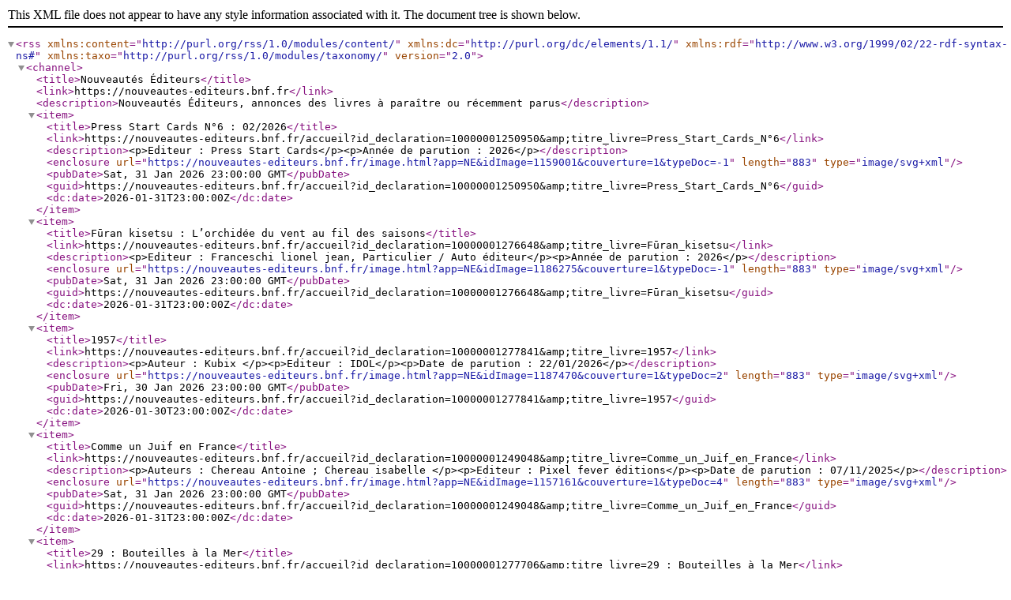

--- FILE ---
content_type: text/xml;charset=UTF-8
request_url: https://nouveautes-editeurs.bnf.fr/neRss;jsessionid=C681881DA92D4C0BDF45CCD7511AEEF5
body_size: 21788
content:
<?xml version="1.0" encoding="UTF-8"?>
<rss xmlns:content="http://purl.org/rss/1.0/modules/content/" xmlns:dc="http://purl.org/dc/elements/1.1/" xmlns:rdf="http://www.w3.org/1999/02/22-rdf-syntax-ns#" xmlns:taxo="http://purl.org/rss/1.0/modules/taxonomy/" version="2.0">
  <channel>
    <title>Nouveautés Éditeurs</title>
    <link>https://nouveautes-editeurs.bnf.fr</link>
    <description>Nouveautés Éditeurs, annonces des livres à paraître ou récemment parus</description>
    <item>
      <title>Press Start Cards N°6 : 02/2026</title>
      <link>https://nouveautes-editeurs.bnf.fr/accueil?id_declaration=10000001250950&amp;amp;titre_livre=Press_Start_Cards_N°6</link>
      <description>&lt;p&gt;Editeur : Press Start Cards&lt;/p&gt;&lt;p&gt;Année de parution : 2026&lt;/p&gt;</description>
      <enclosure url="https://nouveautes-editeurs.bnf.fr/image.html?app=NE&amp;idImage=1159001&amp;couverture=1&amp;typeDoc=-1" length="883" type="image/svg+xml" />
      <pubDate>Sat, 31 Jan 2026 23:00:00 GMT</pubDate>
      <guid>https://nouveautes-editeurs.bnf.fr/accueil?id_declaration=10000001250950&amp;amp;titre_livre=Press_Start_Cards_N°6</guid>
      <dc:date>2026-01-31T23:00:00Z</dc:date>
    </item>
    <item>
      <title>Fūran kisetsu : L’orchidée du vent au fil des saisons</title>
      <link>https://nouveautes-editeurs.bnf.fr/accueil?id_declaration=10000001276648&amp;amp;titre_livre=Fūran_kisetsu</link>
      <description>&lt;p&gt;Editeur : Franceschi lionel jean, Particulier / Auto éditeur&lt;/p&gt;&lt;p&gt;Année de parution : 2026&lt;/p&gt;</description>
      <enclosure url="https://nouveautes-editeurs.bnf.fr/image.html?app=NE&amp;idImage=1186275&amp;couverture=1&amp;typeDoc=-1" length="883" type="image/svg+xml" />
      <pubDate>Sat, 31 Jan 2026 23:00:00 GMT</pubDate>
      <guid>https://nouveautes-editeurs.bnf.fr/accueil?id_declaration=10000001276648&amp;amp;titre_livre=Fūran_kisetsu</guid>
      <dc:date>2026-01-31T23:00:00Z</dc:date>
    </item>
    <item>
      <title>1957</title>
      <link>https://nouveautes-editeurs.bnf.fr/accueil?id_declaration=10000001277841&amp;amp;titre_livre=1957</link>
      <description>&lt;p&gt;Auteur : Kubix &lt;/p&gt;&lt;p&gt;Editeur : IDOL&lt;/p&gt;&lt;p&gt;Date de parution : 22/01/2026&lt;/p&gt;</description>
      <enclosure url="https://nouveautes-editeurs.bnf.fr/image.html?app=NE&amp;idImage=1187470&amp;couverture=1&amp;typeDoc=2" length="883" type="image/svg+xml" />
      <pubDate>Fri, 30 Jan 2026 23:00:00 GMT</pubDate>
      <guid>https://nouveautes-editeurs.bnf.fr/accueil?id_declaration=10000001277841&amp;amp;titre_livre=1957</guid>
      <dc:date>2026-01-30T23:00:00Z</dc:date>
    </item>
    <item>
      <title>Comme un Juif en France</title>
      <link>https://nouveautes-editeurs.bnf.fr/accueil?id_declaration=10000001249048&amp;amp;titre_livre=Comme_un_Juif_en_France</link>
      <description>&lt;p&gt;Auteurs : Chereau Antoine ; Chereau isabelle &lt;/p&gt;&lt;p&gt;Editeur : Pixel fever éditions&lt;/p&gt;&lt;p&gt;Date de parution : 07/11/2025&lt;/p&gt;</description>
      <enclosure url="https://nouveautes-editeurs.bnf.fr/image.html?app=NE&amp;idImage=1157161&amp;couverture=1&amp;typeDoc=4" length="883" type="image/svg+xml" />
      <pubDate>Sat, 31 Jan 2026 23:00:00 GMT</pubDate>
      <guid>https://nouveautes-editeurs.bnf.fr/accueil?id_declaration=10000001249048&amp;amp;titre_livre=Comme_un_Juif_en_France</guid>
      <dc:date>2026-01-31T23:00:00Z</dc:date>
    </item>
    <item>
      <title>29 : Bouteilles à la Mer</title>
      <link>https://nouveautes-editeurs.bnf.fr/accueil?id_declaration=10000001277706&amp;amp;titre_livre=29_:_Bouteilles_à_la_Mer</link>
      <description>&lt;p&gt;Auteur : Ced' &lt;/p&gt;&lt;p&gt;Editeur : Universal Music France Digital&lt;/p&gt;&lt;p&gt;Date de parution : 12/01/2026&lt;/p&gt;</description>
      <enclosure url="https://nouveautes-editeurs.bnf.fr/image.html?app=NE&amp;idImage=1187345&amp;couverture=1&amp;typeDoc=2" length="883" type="image/svg+xml" />
      <pubDate>Fri, 30 Jan 2026 23:00:00 GMT</pubDate>
      <guid>https://nouveautes-editeurs.bnf.fr/accueil?id_declaration=10000001277706&amp;amp;titre_livre=29_:_Bouteilles_à_la_Mer</guid>
      <dc:date>2026-01-30T23:00:00Z</dc:date>
    </item>
    <item>
      <title>Hérésie</title>
      <link>https://nouveautes-editeurs.bnf.fr/accueil?id_declaration=10000001279224&amp;amp;titre_livre=Hérésie</link>
      <description>&lt;p&gt;Auteur : Konings Didier &lt;/p&gt;&lt;p&gt;Editeur : Charybde Distribution&lt;/p&gt;&lt;p&gt;Date de parution : 27/01/2026&lt;/p&gt;</description>
      <enclosure url="https://nouveautes-editeurs.bnf.fr/image.html?app=NE&amp;idImage=1188967&amp;couverture=1&amp;typeDoc=1" length="883" type="image/svg+xml" />
      <pubDate>Tue, 27 Jan 2026 23:00:00 GMT</pubDate>
      <guid>https://nouveautes-editeurs.bnf.fr/accueil?id_declaration=10000001279224&amp;amp;titre_livre=Hérésie</guid>
      <dc:date>2026-01-27T23:00:00Z</dc:date>
    </item>
    <item>
      <title>PERCUSSIBILIA 6000/ AFRIQUE</title>
      <link>https://nouveautes-editeurs.bnf.fr/accueil?id_declaration=10000001258740&amp;amp;titre_livre=PERCUSSIBILIA_6000/_AFRIQUE</link>
      <description>&lt;p&gt;Auteur : GOISQUE CLAIRE &lt;/p&gt;&lt;p&gt;Editeur : claire goisque (auto éditeur)&lt;/p&gt;&lt;p&gt;Date de parution : 01/02/2026&lt;/p&gt;</description>
      <enclosure url="https://nouveautes-editeurs.bnf.fr/image.html?app=NE&amp;idImage=1186956&amp;couverture=1&amp;typeDoc=4" length="883" type="image/svg+xml" />
      <pubDate>Sat, 31 Jan 2026 23:00:00 GMT</pubDate>
      <guid>https://nouveautes-editeurs.bnf.fr/accueil?id_declaration=10000001258740&amp;amp;titre_livre=PERCUSSIBILIA_6000/_AFRIQUE</guid>
      <dc:date>2026-01-31T23:00:00Z</dc:date>
    </item>
    <item>
      <title>Nola , c 'est l 'heure du bain !</title>
      <link>https://nouveautes-editeurs.bnf.fr/accueil?id_declaration=10000001174760&amp;amp;titre_livre=Nola_,_c_'est_l_'heure_du_bain_!</link>
      <description>&lt;p&gt;Auteurs : Castells Maribel ; canizales; Cansiere Noel &lt;/p&gt;&lt;p&gt;Editeur : Arlequin Editions&lt;/p&gt;&lt;p&gt;Date de parution : 01/04/2026&lt;/p&gt;</description>
      <enclosure url="https://nouveautes-editeurs.bnf.fr/image.html?app=NE&amp;idImage=1109069&amp;couverture=1&amp;typeDoc=4" length="883" type="image/svg+xml" />
      <pubDate>Sat, 31 Jan 2026 23:00:00 GMT</pubDate>
      <guid>https://nouveautes-editeurs.bnf.fr/accueil?id_declaration=10000001174760&amp;amp;titre_livre=Nola_,_c_'est_l_'heure_du_bain_!</guid>
      <dc:date>2026-01-31T23:00:00Z</dc:date>
    </item>
    <item>
      <title>Alea : Les Chroniques de Terluna - Tome 1</title>
      <link>https://nouveautes-editeurs.bnf.fr/accueil?id_declaration=10000001268820&amp;amp;titre_livre=Alea</link>
      <description>&lt;p&gt;Auteur : Marie Les Baguettes&lt;/p&gt;&lt;p&gt;Editeur : Alix Marie Audrey Pilat&lt;/p&gt;&lt;p&gt;Date de parution : 01/02/2026&lt;/p&gt;</description>
      <enclosure url="https://nouveautes-editeurs.bnf.fr/image.html?app=NE&amp;idImage=1177959&amp;couverture=1&amp;typeDoc=4" length="883" type="image/svg+xml" />
      <pubDate>Sat, 31 Jan 2026 23:00:00 GMT</pubDate>
      <guid>https://nouveautes-editeurs.bnf.fr/accueil?id_declaration=10000001268820&amp;amp;titre_livre=Alea</guid>
      <dc:date>2026-01-31T23:00:00Z</dc:date>
    </item>
    <item>
      <title>The Message of the Kaaba : Inquiry into Jesus identity.</title>
      <link>https://nouveautes-editeurs.bnf.fr/accueil?id_declaration=10000001267177&amp;amp;titre_livre=The_Message_of_the_Kaaba</link>
      <description>&lt;p&gt;Auteur : Grégory Ali&lt;/p&gt;&lt;p&gt;Editeur : Bouvet Grégory&lt;/p&gt;&lt;p&gt;Date de parution : 01/01/2026&lt;/p&gt;</description>
      <enclosure url="https://nouveautes-editeurs.bnf.fr/image.html?app=NE&amp;idImage=1181954&amp;couverture=1&amp;typeDoc=4" length="883" type="image/svg+xml" />
      <pubDate>Sat, 31 Jan 2026 23:00:00 GMT</pubDate>
      <guid>https://nouveautes-editeurs.bnf.fr/accueil?id_declaration=10000001267177&amp;amp;titre_livre=The_Message_of_the_Kaaba</guid>
      <dc:date>2026-01-31T23:00:00Z</dc:date>
    </item>
    <item>
      <title>Apogée Vol.2 : L'ascension de Valentine</title>
      <link>https://nouveautes-editeurs.bnf.fr/accueil?id_declaration=10000001277274&amp;amp;titre_livre=Apogée_Vol.2</link>
      <description>&lt;p&gt;Auteur : Zanetti Gabin &lt;/p&gt;&lt;p&gt;Editeur : Gabin Zanetti&lt;/p&gt;&lt;p&gt;Date de parution : 01/02/2026&lt;/p&gt;</description>
      <enclosure url="https://nouveautes-editeurs.bnf.fr/image.html?app=NE&amp;idImage=1186973&amp;couverture=1&amp;typeDoc=4" length="883" type="image/svg+xml" />
      <pubDate>Sat, 31 Jan 2026 23:00:00 GMT</pubDate>
      <guid>https://nouveautes-editeurs.bnf.fr/accueil?id_declaration=10000001277274&amp;amp;titre_livre=Apogée_Vol.2</guid>
      <dc:date>2026-01-31T23:00:00Z</dc:date>
    </item>
    <item>
      <title>Léon découvre les couleurs</title>
      <link>https://nouveautes-editeurs.bnf.fr/accueil?id_declaration=10000001269074&amp;amp;titre_livre=Léon_découvre_les_couleurs</link>
      <description>&lt;p&gt;Auteur : Schillig Fanny &lt;/p&gt;&lt;p&gt;Editeur : SCHILLIG Fanny&lt;/p&gt;&lt;p&gt;Date de parution : 01/02/2026&lt;/p&gt;</description>
      <enclosure url="https://nouveautes-editeurs.bnf.fr/image.html?app=NE&amp;idImage=1178320&amp;couverture=1&amp;typeDoc=4" length="883" type="image/svg+xml" />
      <pubDate>Sat, 31 Jan 2026 23:00:00 GMT</pubDate>
      <guid>https://nouveautes-editeurs.bnf.fr/accueil?id_declaration=10000001269074&amp;amp;titre_livre=Léon_découvre_les_couleurs</guid>
      <dc:date>2026-01-31T23:00:00Z</dc:date>
    </item>
    <item>
      <title>On ne meurt jamais vraiment : Tant que l'on est présent dans la mémoire des vivants</title>
      <link>https://nouveautes-editeurs.bnf.fr/accueil?id_declaration=10000001269028&amp;amp;titre_livre=On_ne_meurt_jamais_vraiment</link>
      <description>&lt;p&gt;Auteur : Ribeiro Daniel &lt;/p&gt;&lt;p&gt;Editeur : Daniel Ribeiro&lt;/p&gt;&lt;p&gt;Date de parution : 01/02/2026&lt;/p&gt;</description>
      <enclosure url="https://nouveautes-editeurs.bnf.fr/image.html?app=NE&amp;idImage=1178244&amp;couverture=1&amp;typeDoc=4" length="883" type="image/svg+xml" />
      <pubDate>Sat, 31 Jan 2026 23:00:00 GMT</pubDate>
      <guid>https://nouveautes-editeurs.bnf.fr/accueil?id_declaration=10000001269028&amp;amp;titre_livre=On_ne_meurt_jamais_vraiment</guid>
      <dc:date>2026-01-31T23:00:00Z</dc:date>
    </item>
    <item>
      <title>Free For All</title>
      <link>https://nouveautes-editeurs.bnf.fr/accueil?id_declaration=10000001280730&amp;amp;titre_livre=Free_For_All</link>
      <description>&lt;p&gt;Auteur : Art Blakey &amp; The Jazz Messengers &lt;/p&gt;&lt;p&gt;Editeur : Universal music France&lt;/p&gt;&lt;p&gt;Date de parution : 23/01/2026&lt;/p&gt;</description>
      <enclosure url="https://nouveautes-editeurs.bnf.fr/image.html?app=NE&amp;idImage=1190589&amp;couverture=1&amp;typeDoc=2" length="883" type="image/svg+xml" />
      <pubDate>Fri, 30 Jan 2026 23:00:00 GMT</pubDate>
      <guid>https://nouveautes-editeurs.bnf.fr/accueil?id_declaration=10000001280730&amp;amp;titre_livre=Free_For_All</guid>
      <dc:date>2026-01-30T23:00:00Z</dc:date>
    </item>
    <item>
      <title>Our Thing</title>
      <link>https://nouveautes-editeurs.bnf.fr/accueil?id_declaration=10000001280731&amp;amp;titre_livre=Our_Thing</link>
      <description>&lt;p&gt;Auteur : Henderson Joe &lt;/p&gt;&lt;p&gt;Editeur : Universal music France&lt;/p&gt;&lt;p&gt;Date de parution : 23/01/2026&lt;/p&gt;</description>
      <enclosure url="https://nouveautes-editeurs.bnf.fr/image.html?app=NE&amp;idImage=1190590&amp;couverture=1&amp;typeDoc=2" length="883" type="image/svg+xml" />
      <pubDate>Fri, 30 Jan 2026 23:00:00 GMT</pubDate>
      <guid>https://nouveautes-editeurs.bnf.fr/accueil?id_declaration=10000001280731&amp;amp;titre_livre=Our_Thing</guid>
      <dc:date>2026-01-30T23:00:00Z</dc:date>
    </item>
    <item>
      <title>Hyperlove</title>
      <link>https://nouveautes-editeurs.bnf.fr/accueil?id_declaration=10000001280728&amp;amp;titre_livre=Hyperlove</link>
      <description>&lt;p&gt;Auteur : MIKA &lt;/p&gt;&lt;p&gt;Editeur : Universal music France&lt;/p&gt;&lt;p&gt;Date de parution : 23/01/2026&lt;/p&gt;</description>
      <enclosure url="https://nouveautes-editeurs.bnf.fr/image.html?app=NE&amp;idImage=1190587&amp;couverture=1&amp;typeDoc=2" length="883" type="image/svg+xml" />
      <pubDate>Fri, 30 Jan 2026 23:00:00 GMT</pubDate>
      <guid>https://nouveautes-editeurs.bnf.fr/accueil?id_declaration=10000001280728&amp;amp;titre_livre=Hyperlove</guid>
      <dc:date>2026-01-30T23:00:00Z</dc:date>
    </item>
    <item>
      <title>Hyperlove</title>
      <link>https://nouveautes-editeurs.bnf.fr/accueil?id_declaration=10000001280729&amp;amp;titre_livre=Hyperlove</link>
      <description>&lt;p&gt;Auteur : MIKA &lt;/p&gt;&lt;p&gt;Editeur : Universal music France&lt;/p&gt;&lt;p&gt;Date de parution : 23/01/2026&lt;/p&gt;</description>
      <enclosure url="https://nouveautes-editeurs.bnf.fr/image.html?app=NE&amp;idImage=1190588&amp;couverture=1&amp;typeDoc=2" length="883" type="image/svg+xml" />
      <pubDate>Fri, 30 Jan 2026 23:00:00 GMT</pubDate>
      <guid>https://nouveautes-editeurs.bnf.fr/accueil?id_declaration=10000001280729&amp;amp;titre_livre=Hyperlove</guid>
      <dc:date>2026-01-30T23:00:00Z</dc:date>
    </item>
    <item>
      <title>Yamoto</title>
      <link>https://nouveautes-editeurs.bnf.fr/accueil?id_declaration=10000001280734&amp;amp;titre_livre=Yamoto</link>
      <description>&lt;p&gt;Auteur : Makala &lt;/p&gt;&lt;p&gt;Editeur : Universal music France&lt;/p&gt;&lt;p&gt;Date de parution : 23/01/2026&lt;/p&gt;</description>
      <enclosure url="https://nouveautes-editeurs.bnf.fr/image.html?app=NE&amp;idImage=1190593&amp;couverture=1&amp;typeDoc=2" length="883" type="image/svg+xml" />
      <pubDate>Fri, 30 Jan 2026 23:00:00 GMT</pubDate>
      <guid>https://nouveautes-editeurs.bnf.fr/accueil?id_declaration=10000001280734&amp;amp;titre_livre=Yamoto</guid>
      <dc:date>2026-01-30T23:00:00Z</dc:date>
    </item>
    <item>
      <title>80 Ans 80 Titres</title>
      <link>https://nouveautes-editeurs.bnf.fr/accueil?id_declaration=10000001280735&amp;amp;titre_livre=80_Ans_80_Titres</link>
      <description>&lt;p&gt;Auteur : Delpech Michel &lt;/p&gt;&lt;p&gt;Editeur : Universal music France&lt;/p&gt;&lt;p&gt;Date de parution : 23/01/2026&lt;/p&gt;</description>
      <enclosure url="https://nouveautes-editeurs.bnf.fr/image.html?app=NE&amp;idImage=1190594&amp;couverture=1&amp;typeDoc=2" length="883" type="image/svg+xml" />
      <pubDate>Fri, 30 Jan 2026 23:00:00 GMT</pubDate>
      <guid>https://nouveautes-editeurs.bnf.fr/accueil?id_declaration=10000001280735&amp;amp;titre_livre=80_Ans_80_Titres</guid>
      <dc:date>2026-01-30T23:00:00Z</dc:date>
    </item>
    <item>
      <title>Les Légendaires</title>
      <link>https://nouveautes-editeurs.bnf.fr/accueil?id_declaration=10000001280732&amp;amp;titre_livre=Les_Légendaires</link>
      <description>&lt;p&gt;Auteur : Corbel Cécile &lt;/p&gt;&lt;p&gt;Editeur : Universal music France&lt;/p&gt;&lt;p&gt;Date de parution : 23/01/2026&lt;/p&gt;</description>
      <enclosure url="https://nouveautes-editeurs.bnf.fr/image.html?app=NE&amp;idImage=1190591&amp;couverture=1&amp;typeDoc=2" length="883" type="image/svg+xml" />
      <pubDate>Fri, 30 Jan 2026 23:00:00 GMT</pubDate>
      <guid>https://nouveautes-editeurs.bnf.fr/accueil?id_declaration=10000001280732&amp;amp;titre_livre=Les_Légendaires</guid>
      <dc:date>2026-01-30T23:00:00Z</dc:date>
    </item>
    <item>
      <title>Les Légendaires</title>
      <link>https://nouveautes-editeurs.bnf.fr/accueil?id_declaration=10000001280733&amp;amp;titre_livre=Les_Légendaires</link>
      <description>&lt;p&gt;Auteur : Corbel Cécile &lt;/p&gt;&lt;p&gt;Editeur : Universal music France&lt;/p&gt;&lt;p&gt;Date de parution : 23/01/2026&lt;/p&gt;</description>
      <enclosure url="https://nouveautes-editeurs.bnf.fr/image.html?app=NE&amp;idImage=1190592&amp;couverture=1&amp;typeDoc=2" length="883" type="image/svg+xml" />
      <pubDate>Fri, 30 Jan 2026 23:00:00 GMT</pubDate>
      <guid>https://nouveautes-editeurs.bnf.fr/accueil?id_declaration=10000001280733&amp;amp;titre_livre=Les_Légendaires</guid>
      <dc:date>2026-01-30T23:00:00Z</dc:date>
    </item>
    <item>
      <title>How Did I Get Here?</title>
      <link>https://nouveautes-editeurs.bnf.fr/accueil?id_declaration=10000001280722&amp;amp;titre_livre=How_Did_I_Get_Here?</link>
      <description>&lt;p&gt;Auteur : Tomlinson Louis &lt;/p&gt;&lt;p&gt;Editeur : Universal music France&lt;/p&gt;&lt;p&gt;Date de parution : 23/01/2026&lt;/p&gt;</description>
      <enclosure url="https://nouveautes-editeurs.bnf.fr/image.html?app=NE&amp;idImage=1190581&amp;couverture=1&amp;typeDoc=2" length="883" type="image/svg+xml" />
      <pubDate>Fri, 30 Jan 2026 23:00:00 GMT</pubDate>
      <guid>https://nouveautes-editeurs.bnf.fr/accueil?id_declaration=10000001280722&amp;amp;titre_livre=How_Did_I_Get_Here?</guid>
      <dc:date>2026-01-30T23:00:00Z</dc:date>
    </item>
    <item>
      <title>How Did I Get Here?</title>
      <link>https://nouveautes-editeurs.bnf.fr/accueil?id_declaration=10000001280723&amp;amp;titre_livre=How_Did_I_Get_Here?</link>
      <description>&lt;p&gt;Auteur : Tomlinson Louis &lt;/p&gt;&lt;p&gt;Editeur : Universal music France&lt;/p&gt;&lt;p&gt;Date de parution : 23/01/2026&lt;/p&gt;</description>
      <enclosure url="https://nouveautes-editeurs.bnf.fr/image.html?app=NE&amp;idImage=1190582&amp;couverture=1&amp;typeDoc=2" length="883" type="image/svg+xml" />
      <pubDate>Fri, 30 Jan 2026 23:00:00 GMT</pubDate>
      <guid>https://nouveautes-editeurs.bnf.fr/accueil?id_declaration=10000001280723&amp;amp;titre_livre=How_Did_I_Get_Here?</guid>
      <dc:date>2026-01-30T23:00:00Z</dc:date>
    </item>
    <item>
      <title>Soul Junction</title>
      <link>https://nouveautes-editeurs.bnf.fr/accueil?id_declaration=10000001280720&amp;amp;titre_livre=Soul_Junction</link>
      <description>&lt;p&gt;Auteur : The Red Garland Quintet &lt;/p&gt;&lt;p&gt;Editeur : Universal music France&lt;/p&gt;&lt;p&gt;Date de parution : 23/01/2026&lt;/p&gt;</description>
      <enclosure url="https://nouveautes-editeurs.bnf.fr/image.html?app=NE&amp;idImage=1190579&amp;couverture=1&amp;typeDoc=2" length="883" type="image/svg+xml" />
      <pubDate>Fri, 30 Jan 2026 23:00:00 GMT</pubDate>
      <guid>https://nouveautes-editeurs.bnf.fr/accueil?id_declaration=10000001280720&amp;amp;titre_livre=Soul_Junction</guid>
      <dc:date>2026-01-30T23:00:00Z</dc:date>
    </item>
    <item>
      <title>How Did I Get Here?</title>
      <link>https://nouveautes-editeurs.bnf.fr/accueil?id_declaration=10000001280721&amp;amp;titre_livre=How_Did_I_Get_Here?</link>
      <description>&lt;p&gt;Auteur : Tomlinson Louis &lt;/p&gt;&lt;p&gt;Editeur : Universal music France&lt;/p&gt;&lt;p&gt;Date de parution : 23/01/2026&lt;/p&gt;</description>
      <enclosure url="https://nouveautes-editeurs.bnf.fr/image.html?app=NE&amp;idImage=1190580&amp;couverture=1&amp;typeDoc=2" length="883" type="image/svg+xml" />
      <pubDate>Fri, 30 Jan 2026 23:00:00 GMT</pubDate>
      <guid>https://nouveautes-editeurs.bnf.fr/accueil?id_declaration=10000001280721&amp;amp;titre_livre=How_Did_I_Get_Here?</guid>
      <dc:date>2026-01-30T23:00:00Z</dc:date>
    </item>
    <item>
      <title>Natural Essence</title>
      <link>https://nouveautes-editeurs.bnf.fr/accueil?id_declaration=10000001280726&amp;amp;titre_livre=Natural_Essence</link>
      <description>&lt;p&gt;Auteur : Tyrone Washington &lt;/p&gt;&lt;p&gt;Editeur : Universal music France&lt;/p&gt;&lt;p&gt;Date de parution : 23/01/2026&lt;/p&gt;</description>
      <enclosure url="https://nouveautes-editeurs.bnf.fr/image.html?app=NE&amp;idImage=1190585&amp;couverture=1&amp;typeDoc=2" length="883" type="image/svg+xml" />
      <pubDate>Fri, 30 Jan 2026 23:00:00 GMT</pubDate>
      <guid>https://nouveautes-editeurs.bnf.fr/accueil?id_declaration=10000001280726&amp;amp;titre_livre=Natural_Essence</guid>
      <dc:date>2026-01-30T23:00:00Z</dc:date>
    </item>
    <item>
      <title>Hank</title>
      <link>https://nouveautes-editeurs.bnf.fr/accueil?id_declaration=10000001280727&amp;amp;titre_livre=Hank</link>
      <description>&lt;p&gt;Auteur : Mobley Hank &lt;/p&gt;&lt;p&gt;Editeur : Universal music France&lt;/p&gt;&lt;p&gt;Date de parution : 23/01/2026&lt;/p&gt;</description>
      <enclosure url="https://nouveautes-editeurs.bnf.fr/image.html?app=NE&amp;idImage=1190586&amp;couverture=1&amp;typeDoc=2" length="883" type="image/svg+xml" />
      <pubDate>Fri, 30 Jan 2026 23:00:00 GMT</pubDate>
      <guid>https://nouveautes-editeurs.bnf.fr/accueil?id_declaration=10000001280727&amp;amp;titre_livre=Hank</guid>
      <dc:date>2026-01-30T23:00:00Z</dc:date>
    </item>
    <item>
      <title>All The Hits</title>
      <link>https://nouveautes-editeurs.bnf.fr/accueil?id_declaration=10000001280724&amp;amp;titre_livre=All_The_Hits</link>
      <description>&lt;p&gt;Auteur : The Dave Clark Five &lt;/p&gt;&lt;p&gt;Editeur : Universal music France&lt;/p&gt;&lt;p&gt;Date de parution : 23/01/2026&lt;/p&gt;</description>
      <enclosure url="https://nouveautes-editeurs.bnf.fr/image.html?app=NE&amp;idImage=1190583&amp;couverture=1&amp;typeDoc=2" length="883" type="image/svg+xml" />
      <pubDate>Fri, 30 Jan 2026 23:00:00 GMT</pubDate>
      <guid>https://nouveautes-editeurs.bnf.fr/accueil?id_declaration=10000001280724&amp;amp;titre_livre=All_The_Hits</guid>
      <dc:date>2026-01-30T23:00:00Z</dc:date>
    </item>
    <item>
      <title>All The Hits</title>
      <link>https://nouveautes-editeurs.bnf.fr/accueil?id_declaration=10000001280725&amp;amp;titre_livre=All_The_Hits</link>
      <description>&lt;p&gt;Auteur : The Dave Clark Five &lt;/p&gt;&lt;p&gt;Editeur : Universal music France&lt;/p&gt;&lt;p&gt;Date de parution : 23/01/2026&lt;/p&gt;</description>
      <enclosure url="https://nouveautes-editeurs.bnf.fr/image.html?app=NE&amp;idImage=1190584&amp;couverture=1&amp;typeDoc=2" length="883" type="image/svg+xml" />
      <pubDate>Fri, 30 Jan 2026 23:00:00 GMT</pubDate>
      <guid>https://nouveautes-editeurs.bnf.fr/accueil?id_declaration=10000001280725&amp;amp;titre_livre=All_The_Hits</guid>
      <dc:date>2026-01-30T23:00:00Z</dc:date>
    </item>
    <item>
      <title>MULTIVERS ET TROUS NOIRS : Voyage Fractal à Travers l'Univers</title>
      <link>https://nouveautes-editeurs.bnf.fr/accueil?id_declaration=10000001280711&amp;amp;titre_livre=MULTIVERS_ET_TROUS_NOIRS</link>
      <description>&lt;p&gt;Auteur : SEBBANE Takfarinas &lt;/p&gt;&lt;p&gt;Editeur : Takfarinas SEBBANE &lt;/p&gt;&lt;p&gt;Date de parution : 26/01/2026&lt;/p&gt;</description>
      <enclosure url="https://nouveautes-editeurs.bnf.fr/image.html?app=NE&amp;idImage=1190675&amp;couverture=1&amp;typeDoc=4" length="883" type="image/svg+xml" />
      <pubDate>Sat, 31 Jan 2026 23:00:00 GMT</pubDate>
      <guid>https://nouveautes-editeurs.bnf.fr/accueil?id_declaration=10000001280711&amp;amp;titre_livre=MULTIVERS_ET_TROUS_NOIRS</guid>
      <dc:date>2026-01-31T23:00:00Z</dc:date>
    </item>
    <item>
      <title>Le Mensonge de trop</title>
      <link>https://nouveautes-editeurs.bnf.fr/accueil?id_declaration=10000001280762&amp;amp;titre_livre=Le_Mensonge_de_trop</link>
      <description>&lt;p&gt;Auteurs : Lapena Shari ; Lafore Romane &lt;/p&gt;&lt;p&gt;Editeur : Pocket&lt;/p&gt;&lt;p&gt;Date de parution : 22/01/2026&lt;/p&gt;</description>
      <enclosure url="https://nouveautes-editeurs.bnf.fr/image.html?app=NE&amp;idImage=1190632&amp;couverture=1&amp;typeDoc=4" length="883" type="image/svg+xml" />
      <pubDate>Sat, 31 Jan 2026 23:00:00 GMT</pubDate>
      <guid>https://nouveautes-editeurs.bnf.fr/accueil?id_declaration=10000001280762&amp;amp;titre_livre=Le_Mensonge_de_trop</guid>
      <dc:date>2026-01-31T23:00:00Z</dc:date>
    </item>
    <item>
      <title>Les Jumeaux de Piolenc - Prix Découverte</title>
      <link>https://nouveautes-editeurs.bnf.fr/accueil?id_declaration=10000001280763&amp;amp;titre_livre=Les_Jumeaux_de_Piolenc_-_Prix_Découverte</link>
      <description>&lt;p&gt;Auteur : Destombes Sandrine &lt;/p&gt;&lt;p&gt;Editeur : Pocket&lt;/p&gt;&lt;p&gt;Date de parution : 08/01/2026&lt;/p&gt;</description>
      <enclosure url="https://nouveautes-editeurs.bnf.fr/image.html?app=NE&amp;idImage=1190633&amp;couverture=1&amp;typeDoc=4" length="883" type="image/svg+xml" />
      <pubDate>Sat, 31 Jan 2026 23:00:00 GMT</pubDate>
      <guid>https://nouveautes-editeurs.bnf.fr/accueil?id_declaration=10000001280763&amp;amp;titre_livre=Les_Jumeaux_de_Piolenc_-_Prix_Découverte</guid>
      <dc:date>2026-01-31T23:00:00Z</dc:date>
    </item>
    <item>
      <title>Les Chroniques de St Mary - Livre 7 Petits arrangements avec l'Histoire</title>
      <link>https://nouveautes-editeurs.bnf.fr/accueil?id_declaration=10000001280760&amp;amp;titre_livre=Les_Chroniques_de_St_Mary_-_Livre_7_Petits_arrangements_avec_l'Histoire</link>
      <description>&lt;p&gt;Auteurs : Taylor Jodi ; Colin Kapen Cindy &lt;/p&gt;&lt;p&gt;Editeur : Pocket&lt;/p&gt;&lt;p&gt;Date de parution : 22/01/2026&lt;/p&gt;</description>
      <enclosure url="https://nouveautes-editeurs.bnf.fr/image.html?app=NE&amp;idImage=1190630&amp;couverture=1&amp;typeDoc=4" length="883" type="image/svg+xml" />
      <pubDate>Sat, 31 Jan 2026 23:00:00 GMT</pubDate>
      <guid>https://nouveautes-editeurs.bnf.fr/accueil?id_declaration=10000001280760&amp;amp;titre_livre=Les_Chroniques_de_St_Mary_-_Livre_7_Petits_arrangements_avec_l'Histoire</guid>
      <dc:date>2026-01-31T23:00:00Z</dc:date>
    </item>
    <item>
      <title>Brésil 12ed</title>
      <link>https://nouveautes-editeurs.bnf.fr/accueil?id_declaration=10000001280761&amp;amp;titre_livre=Brésil_12ed</link>
      <description>&lt;p&gt;Auteur : Lonely Planet &lt;/p&gt;&lt;p&gt;Editeur : Lonely Planet&lt;/p&gt;&lt;p&gt;Date de parution : 29/01/2026&lt;/p&gt;</description>
      <enclosure url="https://nouveautes-editeurs.bnf.fr/image.html?app=NE&amp;idImage=1190631&amp;couverture=1&amp;typeDoc=4" length="883" type="image/svg+xml" />
      <pubDate>Sat, 31 Jan 2026 23:00:00 GMT</pubDate>
      <guid>https://nouveautes-editeurs.bnf.fr/accueil?id_declaration=10000001280761&amp;amp;titre_livre=Brésil_12ed</guid>
      <dc:date>2026-01-31T23:00:00Z</dc:date>
    </item>
    <item>
      <title>De si bons voisins</title>
      <link>https://nouveautes-editeurs.bnf.fr/accueil?id_declaration=10000001280766&amp;amp;titre_livre=De_si_bons_voisins</link>
      <description>&lt;p&gt;Auteurs : MacMillan Gilly ; Maillet Isabelle &lt;/p&gt;&lt;p&gt;Editeur : Pocket&lt;/p&gt;&lt;p&gt;Date de parution : 08/01/2026&lt;/p&gt;</description>
      <enclosure url="https://nouveautes-editeurs.bnf.fr/image.html?app=NE&amp;idImage=1190636&amp;couverture=1&amp;typeDoc=4" length="883" type="image/svg+xml" />
      <pubDate>Sat, 31 Jan 2026 23:00:00 GMT</pubDate>
      <guid>https://nouveautes-editeurs.bnf.fr/accueil?id_declaration=10000001280766&amp;amp;titre_livre=De_si_bons_voisins</guid>
      <dc:date>2026-01-31T23:00:00Z</dc:date>
    </item>
    <item>
      <title>Les Chroniques de St Mary - Livre 1 Un monde après l'autre - Prix Découverte</title>
      <link>https://nouveautes-editeurs.bnf.fr/accueil?id_declaration=10000001280767&amp;amp;titre_livre=Les_Chroniques_de_St_Mary_-_Livre_1_Un_monde_après_l'autre_-_Prix_Découverte</link>
      <description>&lt;p&gt;Auteurs : Taylor Jodi ; Colin Kapen Cindy &lt;/p&gt;&lt;p&gt;Editeur : Pocket&lt;/p&gt;&lt;p&gt;Date de parution : 08/01/2026&lt;/p&gt;</description>
      <enclosure url="https://nouveautes-editeurs.bnf.fr/image.html?app=NE&amp;idImage=1190637&amp;couverture=1&amp;typeDoc=4" length="883" type="image/svg+xml" />
      <pubDate>Sat, 31 Jan 2026 23:00:00 GMT</pubDate>
      <guid>https://nouveautes-editeurs.bnf.fr/accueil?id_declaration=10000001280767&amp;amp;titre_livre=Les_Chroniques_de_St_Mary_-_Livre_1_Un_monde_après_l'autre_-_Prix_Découverte</guid>
      <dc:date>2026-01-31T23:00:00Z</dc:date>
    </item>
    <item>
      <title>Les Maîtres de Bayreuth</title>
      <link>https://nouveautes-editeurs.bnf.fr/accueil?id_declaration=10000001280764&amp;amp;titre_livre=Les_Maîtres_de_Bayreuth</link>
      <description>&lt;p&gt;Auteur : Roquin Charlie &lt;/p&gt;&lt;p&gt;Editeur : Pocket&lt;/p&gt;&lt;p&gt;Date de parution : 29/01/2026&lt;/p&gt;</description>
      <enclosure url="https://nouveautes-editeurs.bnf.fr/image.html?app=NE&amp;idImage=1190634&amp;couverture=1&amp;typeDoc=4" length="883" type="image/svg+xml" />
      <pubDate>Sat, 31 Jan 2026 23:00:00 GMT</pubDate>
      <guid>https://nouveautes-editeurs.bnf.fr/accueil?id_declaration=10000001280764&amp;amp;titre_livre=Les_Maîtres_de_Bayreuth</guid>
      <dc:date>2026-01-31T23:00:00Z</dc:date>
    </item>
    <item>
      <title>Mexique 15ed</title>
      <link>https://nouveautes-editeurs.bnf.fr/accueil?id_declaration=10000001280765&amp;amp;titre_livre=Mexique_15ed</link>
      <description>&lt;p&gt;Auteur : Lonely Planet &lt;/p&gt;&lt;p&gt;Editeur : Lonely Planet&lt;/p&gt;&lt;p&gt;Date de parution : 29/01/2026&lt;/p&gt;</description>
      <enclosure url="https://nouveautes-editeurs.bnf.fr/image.html?app=NE&amp;idImage=1190635&amp;couverture=1&amp;typeDoc=4" length="883" type="image/svg+xml" />
      <pubDate>Sat, 31 Jan 2026 23:00:00 GMT</pubDate>
      <guid>https://nouveautes-editeurs.bnf.fr/accueil?id_declaration=10000001280765&amp;amp;titre_livre=Mexique_15ed</guid>
      <dc:date>2026-01-31T23:00:00Z</dc:date>
    </item>
    <item>
      <title>Flamboyante Zola</title>
      <link>https://nouveautes-editeurs.bnf.fr/accueil?id_declaration=10000001280754&amp;amp;titre_livre=Flamboyante_Zola</link>
      <description>&lt;p&gt;Auteur : Milesi Jean-Louis &lt;/p&gt;&lt;p&gt;Editeur : Pocket&lt;/p&gt;&lt;p&gt;Date de parution : 29/01/2026&lt;/p&gt;</description>
      <enclosure url="https://nouveautes-editeurs.bnf.fr/image.html?app=NE&amp;idImage=1190624&amp;couverture=1&amp;typeDoc=4" length="883" type="image/svg+xml" />
      <pubDate>Sat, 31 Jan 2026 23:00:00 GMT</pubDate>
      <guid>https://nouveautes-editeurs.bnf.fr/accueil?id_declaration=10000001280754&amp;amp;titre_livre=Flamboyante_Zola</guid>
      <dc:date>2026-01-31T23:00:00Z</dc:date>
    </item>
    <item>
      <title>Les Chroniques de St Mary - Livre 8 Le reste appartient à l'Histoire</title>
      <link>https://nouveautes-editeurs.bnf.fr/accueil?id_declaration=10000001280755&amp;amp;titre_livre=Les_Chroniques_de_St_Mary_-_Livre_8_Le_reste_appartient_à_l'Histoire</link>
      <description>&lt;p&gt;Auteurs : Taylor Jodi ; Colin Kapen Cindy &lt;/p&gt;&lt;p&gt;Editeur : Pocket&lt;/p&gt;&lt;p&gt;Date de parution : 22/01/2026&lt;/p&gt;</description>
      <enclosure url="https://nouveautes-editeurs.bnf.fr/image.html?app=NE&amp;idImage=1190625&amp;couverture=1&amp;typeDoc=4" length="883" type="image/svg+xml" />
      <pubDate>Sat, 31 Jan 2026 23:00:00 GMT</pubDate>
      <guid>https://nouveautes-editeurs.bnf.fr/accueil?id_declaration=10000001280755&amp;amp;titre_livre=Les_Chroniques_de_St_Mary_-_Livre_8_Le_reste_appartient_à_l'Histoire</guid>
      <dc:date>2026-01-31T23:00:00Z</dc:date>
    </item>
    <item>
      <title>Le courant d'air</title>
      <link>https://nouveautes-editeurs.bnf.fr/accueil?id_declaration=10000001280752&amp;amp;titre_livre=Le_courant_d'air</link>
      <description>&lt;p&gt;Auteurs : Ryan Howard Catherine ; Danchin Sebastian &lt;/p&gt;&lt;p&gt;Editeur : Pocket&lt;/p&gt;&lt;p&gt;Date de parution : 15/01/2026&lt;/p&gt;</description>
      <enclosure url="https://nouveautes-editeurs.bnf.fr/image.html?app=NE&amp;idImage=1190622&amp;couverture=1&amp;typeDoc=4" length="883" type="image/svg+xml" />
      <pubDate>Sat, 31 Jan 2026 23:00:00 GMT</pubDate>
      <guid>https://nouveautes-editeurs.bnf.fr/accueil?id_declaration=10000001280752&amp;amp;titre_livre=Le_courant_d'air</guid>
      <dc:date>2026-01-31T23:00:00Z</dc:date>
    </item>
    <item>
      <title>Dernier cri</title>
      <link>https://nouveautes-editeurs.bnf.fr/accueil?id_declaration=10000001280753&amp;amp;titre_livre=Dernier_cri</link>
      <description>&lt;p&gt;Auteur : Commère Hervé &lt;/p&gt;&lt;p&gt;Editeur : Pocket&lt;/p&gt;&lt;p&gt;Date de parution : 22/01/2026&lt;/p&gt;</description>
      <enclosure url="https://nouveautes-editeurs.bnf.fr/image.html?app=NE&amp;idImage=1190623&amp;couverture=1&amp;typeDoc=4" length="883" type="image/svg+xml" />
      <pubDate>Sat, 31 Jan 2026 23:00:00 GMT</pubDate>
      <guid>https://nouveautes-editeurs.bnf.fr/accueil?id_declaration=10000001280753&amp;amp;titre_livre=Dernier_cri</guid>
      <dc:date>2026-01-31T23:00:00Z</dc:date>
    </item>
    <item>
      <title>Pérou 9ed</title>
      <link>https://nouveautes-editeurs.bnf.fr/accueil?id_declaration=10000001280758&amp;amp;titre_livre=Pérou_9ed</link>
      <description>&lt;p&gt;Auteur : Lonely Planet &lt;/p&gt;&lt;p&gt;Editeur : Lonely Planet&lt;/p&gt;&lt;p&gt;Date de parution : 29/01/2026&lt;/p&gt;</description>
      <enclosure url="https://nouveautes-editeurs.bnf.fr/image.html?app=NE&amp;idImage=1190628&amp;couverture=1&amp;typeDoc=4" length="883" type="image/svg+xml" />
      <pubDate>Sat, 31 Jan 2026 23:00:00 GMT</pubDate>
      <guid>https://nouveautes-editeurs.bnf.fr/accueil?id_declaration=10000001280758&amp;amp;titre_livre=Pérou_9ed</guid>
      <dc:date>2026-01-31T23:00:00Z</dc:date>
    </item>
    <item>
      <title>Dark gravity</title>
      <link>https://nouveautes-editeurs.bnf.fr/accueil?id_declaration=10000001280759&amp;amp;titre_livre=Dark_gravity</link>
      <description>&lt;p&gt;Auteur : Clément Christian &lt;/p&gt;&lt;p&gt;Editeur : Pocket&lt;/p&gt;&lt;p&gt;Date de parution : 15/01/2026&lt;/p&gt;</description>
      <enclosure url="https://nouveautes-editeurs.bnf.fr/image.html?app=NE&amp;idImage=1190629&amp;couverture=1&amp;typeDoc=4" length="883" type="image/svg+xml" />
      <pubDate>Sat, 31 Jan 2026 23:00:00 GMT</pubDate>
      <guid>https://nouveautes-editeurs.bnf.fr/accueil?id_declaration=10000001280759&amp;amp;titre_livre=Dark_gravity</guid>
      <dc:date>2026-01-31T23:00:00Z</dc:date>
    </item>
    <item>
      <title>L'effet 110</title>
      <link>https://nouveautes-editeurs.bnf.fr/accueil?id_declaration=10000001280756&amp;amp;titre_livre=L'effet_110</link>
      <description>&lt;p&gt;Auteurs : Nicolas Franck ; Lenoir Frédéric &lt;/p&gt;&lt;p&gt;Editeur : Pocket&lt;/p&gt;&lt;p&gt;Date de parution : 08/01/2026&lt;/p&gt;</description>
      <enclosure url="https://nouveautes-editeurs.bnf.fr/image.html?app=NE&amp;idImage=1190626&amp;couverture=1&amp;typeDoc=4" length="883" type="image/svg+xml" />
      <pubDate>Sat, 31 Jan 2026 23:00:00 GMT</pubDate>
      <guid>https://nouveautes-editeurs.bnf.fr/accueil?id_declaration=10000001280756&amp;amp;titre_livre=L'effet_110</guid>
      <dc:date>2026-01-31T23:00:00Z</dc:date>
    </item>
    <item>
      <title>Chine 13ed</title>
      <link>https://nouveautes-editeurs.bnf.fr/accueil?id_declaration=10000001280757&amp;amp;titre_livre=Chine_13ed</link>
      <description>&lt;p&gt;Auteur : Lonely Planet &lt;/p&gt;&lt;p&gt;Editeur : Lonely Planet&lt;/p&gt;&lt;p&gt;Date de parution : 29/01/2026&lt;/p&gt;</description>
      <enclosure url="https://nouveautes-editeurs.bnf.fr/image.html?app=NE&amp;idImage=1190627&amp;couverture=1&amp;typeDoc=4" length="883" type="image/svg+xml" />
      <pubDate>Sat, 31 Jan 2026 23:00:00 GMT</pubDate>
      <guid>https://nouveautes-editeurs.bnf.fr/accueil?id_declaration=10000001280757&amp;amp;titre_livre=Chine_13ed</guid>
      <dc:date>2026-01-31T23:00:00Z</dc:date>
    </item>
    <item>
      <title>L'Art d'Écrire Enseigné en 20 Leçons</title>
      <link>https://nouveautes-editeurs.bnf.fr/accueil?id_declaration=10000001280747&amp;amp;titre_livre=L'Art_d'Écrire_Enseigné_en_20_Leçons</link>
      <description>&lt;p&gt;Auteur : Albalat Antoine &lt;/p&gt;&lt;p&gt;Editeur : Koan Éditions&lt;/p&gt;&lt;p&gt;Date de parution : 30/01/2026&lt;/p&gt;</description>
      <enclosure url="https://nouveautes-editeurs.bnf.fr/image.html?app=NE&amp;idImage=1190615&amp;couverture=1&amp;typeDoc=4" length="883" type="image/svg+xml" />
      <pubDate>Sat, 31 Jan 2026 23:00:00 GMT</pubDate>
      <guid>https://nouveautes-editeurs.bnf.fr/accueil?id_declaration=10000001280747&amp;amp;titre_livre=L'Art_d'Écrire_Enseigné_en_20_Leçons</guid>
      <dc:date>2026-01-31T23:00:00Z</dc:date>
    </item>
    <item>
      <title>Révolution à Saint-Nicolas ! : La vie politique, administrative et religieuse à Saint-Nicolas-de-Port pendant la Révolution française</title>
      <link>https://nouveautes-editeurs.bnf.fr/accueil?id_declaration=10000001280744&amp;amp;titre_livre=Révolution_à_Saint-Nicolas_!</link>
      <description>&lt;p&gt;Auteur : Bronique Cyrille &lt;/p&gt;&lt;p&gt;Editeur : Cyrille BRONIQUE&lt;/p&gt;&lt;p&gt;Date de parution : 01/02/2026&lt;/p&gt;</description>
      <enclosure url="https://nouveautes-editeurs.bnf.fr/image.html?app=NE&amp;idImage=1190608&amp;couverture=1&amp;typeDoc=4" length="883" type="image/svg+xml" />
      <pubDate>Sat, 31 Jan 2026 23:00:00 GMT</pubDate>
      <guid>https://nouveautes-editeurs.bnf.fr/accueil?id_declaration=10000001280744&amp;amp;titre_livre=Révolution_à_Saint-Nicolas_!</guid>
      <dc:date>2026-01-31T23:00:00Z</dc:date>
    </item>
    <item>
      <title>les 4 chiens super-héros du quotidien</title>
      <link>https://nouveautes-editeurs.bnf.fr/accueil?id_declaration=10000001280745&amp;amp;titre_livre=les_4_chiens_super-héros_du_quotidien</link>
      <description>&lt;p&gt;Auteur : ayvayian christopher &lt;/p&gt;&lt;p&gt;Editeur : ayvayian christopher&lt;/p&gt;&lt;p&gt;Date de parution : 22/01/2026&lt;/p&gt;</description>
      <enclosure url="https://nouveautes-editeurs.bnf.fr/image.html?app=NE&amp;idImage=1190606&amp;couverture=1&amp;typeDoc=4" length="883" type="image/svg+xml" />
      <pubDate>Sat, 31 Jan 2026 23:00:00 GMT</pubDate>
      <guid>https://nouveautes-editeurs.bnf.fr/accueil?id_declaration=10000001280745&amp;amp;titre_livre=les_4_chiens_super-héros_du_quotidien</guid>
      <dc:date>2026-01-31T23:00:00Z</dc:date>
    </item>
    <item>
      <title>Onze menteurs</title>
      <link>https://nouveautes-editeurs.bnf.fr/accueil?id_declaration=10000001280750&amp;amp;titre_livre=Onze_menteurs</link>
      <description>&lt;p&gt;Auteurs : Gold Robert ; Tillol Marie &lt;/p&gt;&lt;p&gt;Editeur : Pocket&lt;/p&gt;&lt;p&gt;Date de parution : 08/01/2026&lt;/p&gt;</description>
      <enclosure url="https://nouveautes-editeurs.bnf.fr/image.html?app=NE&amp;idImage=1190620&amp;couverture=1&amp;typeDoc=4" length="883" type="image/svg+xml" />
      <pubDate>Sat, 31 Jan 2026 23:00:00 GMT</pubDate>
      <guid>https://nouveautes-editeurs.bnf.fr/accueil?id_declaration=10000001280750&amp;amp;titre_livre=Onze_menteurs</guid>
      <dc:date>2026-01-31T23:00:00Z</dc:date>
    </item>
    <item>
      <title>La vieille qui cassait la baraque</title>
      <link>https://nouveautes-editeurs.bnf.fr/accueil?id_declaration=10000001280751&amp;amp;titre_livre=La_vieille_qui_cassait_la_baraque</link>
      <description>&lt;p&gt;Auteur : Besnier Anne-Lise &lt;/p&gt;&lt;p&gt;Editeur : Pocket&lt;/p&gt;&lt;p&gt;Date de parution : 29/01/2026&lt;/p&gt;</description>
      <enclosure url="https://nouveautes-editeurs.bnf.fr/image.html?app=NE&amp;idImage=1190621&amp;couverture=1&amp;typeDoc=4" length="883" type="image/svg+xml" />
      <pubDate>Sat, 31 Jan 2026 23:00:00 GMT</pubDate>
      <guid>https://nouveautes-editeurs.bnf.fr/accueil?id_declaration=10000001280751&amp;amp;titre_livre=La_vieille_qui_cassait_la_baraque</guid>
      <dc:date>2026-01-31T23:00:00Z</dc:date>
    </item>
    <item>
      <title>L'Art d'Écrire Enseigné en 20 Leçons</title>
      <link>https://nouveautes-editeurs.bnf.fr/accueil?id_declaration=10000001280748&amp;amp;titre_livre=L'Art_d'Écrire_Enseigné_en_20_Leçons</link>
      <description>&lt;p&gt;Auteur : Albalat Antoine &lt;/p&gt;&lt;p&gt;Editeur : Koan Éditions&lt;/p&gt;&lt;p&gt;Date de parution : 30/01/2026&lt;/p&gt;</description>
      <enclosure url="https://nouveautes-editeurs.bnf.fr/image.html?app=NE&amp;idImage=1190617&amp;couverture=1&amp;typeDoc=4" length="883" type="image/svg+xml" />
      <pubDate>Sat, 31 Jan 2026 23:00:00 GMT</pubDate>
      <guid>https://nouveautes-editeurs.bnf.fr/accueil?id_declaration=10000001280748&amp;amp;titre_livre=L'Art_d'Écrire_Enseigné_en_20_Leçons</guid>
      <dc:date>2026-01-31T23:00:00Z</dc:date>
    </item>
    <item>
      <title>Star Wars La Haute République - Brise-Tempête</title>
      <link>https://nouveautes-editeurs.bnf.fr/accueil?id_declaration=10000001280749&amp;amp;titre_livre=Star_Wars_La_Haute_République_-_Brise-Tempête</link>
      <description>&lt;p&gt;Auteurs : Scott Cavan ; Julien Sandy &lt;/p&gt;&lt;p&gt;Editeur : Pocket&lt;/p&gt;&lt;p&gt;Date de parution : 29/01/2026&lt;/p&gt;</description>
      <enclosure url="https://nouveautes-editeurs.bnf.fr/image.html?app=NE&amp;idImage=1190619&amp;couverture=1&amp;typeDoc=4" length="883" type="image/svg+xml" />
      <pubDate>Sat, 31 Jan 2026 23:00:00 GMT</pubDate>
      <guid>https://nouveautes-editeurs.bnf.fr/accueil?id_declaration=10000001280749&amp;amp;titre_livre=Star_Wars_La_Haute_République_-_Brise-Tempête</guid>
      <dc:date>2026-01-31T23:00:00Z</dc:date>
    </item>
    <item>
      <title>Convergence</title>
      <link>https://nouveautes-editeurs.bnf.fr/accueil?id_declaration=10000001280738&amp;amp;titre_livre=Convergence</link>
      <description>&lt;p&gt;Auteur : Meyer Björn &lt;/p&gt;&lt;p&gt;Editeur : Universal music France&lt;/p&gt;&lt;p&gt;Date de parution : 23/01/2026&lt;/p&gt;</description>
      <enclosure url="https://nouveautes-editeurs.bnf.fr/image.html?app=NE&amp;idImage=1190597&amp;couverture=1&amp;typeDoc=2" length="883" type="image/svg+xml" />
      <pubDate>Fri, 30 Jan 2026 23:00:00 GMT</pubDate>
      <guid>https://nouveautes-editeurs.bnf.fr/accueil?id_declaration=10000001280738&amp;amp;titre_livre=Convergence</guid>
      <dc:date>2026-01-30T23:00:00Z</dc:date>
    </item>
    <item>
      <title>Intégrale</title>
      <link>https://nouveautes-editeurs.bnf.fr/accueil?id_declaration=10000001280736&amp;amp;titre_livre=Intégrale</link>
      <description>&lt;p&gt;Auteur : Delpech Michel &lt;/p&gt;&lt;p&gt;Editeur : Universal music France&lt;/p&gt;&lt;p&gt;Date de parution : 23/01/2026&lt;/p&gt;</description>
      <enclosure url="https://nouveautes-editeurs.bnf.fr/image.html?app=NE&amp;idImage=1190595&amp;couverture=1&amp;typeDoc=2" length="883" type="image/svg+xml" />
      <pubDate>Fri, 30 Jan 2026 23:00:00 GMT</pubDate>
      <guid>https://nouveautes-editeurs.bnf.fr/accueil?id_declaration=10000001280736&amp;amp;titre_livre=Intégrale</guid>
      <dc:date>2026-01-30T23:00:00Z</dc:date>
    </item>
    <item>
      <title>J.S. Bach: Sonatas &amp; Partitas</title>
      <link>https://nouveautes-editeurs.bnf.fr/accueil?id_declaration=10000001280737&amp;amp;titre_livre=J.S._Bach:_Sonatas_&amp;_Partitas</link>
      <description>&lt;p&gt;Auteur : Capuçon Renaud &lt;/p&gt;&lt;p&gt;Editeur : Universal music France&lt;/p&gt;&lt;p&gt;Date de parution : 23/01/2026&lt;/p&gt;</description>
      <enclosure url="https://nouveautes-editeurs.bnf.fr/image.html?app=NE&amp;idImage=1190596&amp;couverture=1&amp;typeDoc=2" length="883" type="image/svg+xml" />
      <pubDate>Fri, 30 Jan 2026 23:00:00 GMT</pubDate>
      <guid>https://nouveautes-editeurs.bnf.fr/accueil?id_declaration=10000001280737&amp;amp;titre_livre=J.S._Bach:_Sonatas_&amp;_Partitas</guid>
      <dc:date>2026-01-30T23:00:00Z</dc:date>
    </item>
    <item>
      <title>Girls Night</title>
      <link>https://nouveautes-editeurs.bnf.fr/accueil?id_declaration=10000001280666&amp;amp;titre_livre=Girls_Night</link>
      <description>&lt;p&gt;Auteur : Sam Quealy &lt;/p&gt;&lt;p&gt;Editeur : IDOL&lt;/p&gt;&lt;p&gt;Date de parution : 29/01/2026&lt;/p&gt;</description>
      <enclosure url="https://nouveautes-editeurs.bnf.fr/image.html?app=NE&amp;idImage=1190523&amp;couverture=1&amp;typeDoc=2" length="883" type="image/svg+xml" />
      <pubDate>Fri, 30 Jan 2026 23:00:00 GMT</pubDate>
      <guid>https://nouveautes-editeurs.bnf.fr/accueil?id_declaration=10000001280666&amp;amp;titre_livre=Girls_Night</guid>
      <dc:date>2026-01-30T23:00:00Z</dc:date>
    </item>
    <item>
      <title>Distant Memories</title>
      <link>https://nouveautes-editeurs.bnf.fr/accueil?id_declaration=10000001280667&amp;amp;titre_livre=Distant_Memories</link>
      <description>&lt;p&gt;Auteur : Unknown Allies &lt;/p&gt;&lt;p&gt;Editeur : IDOL&lt;/p&gt;&lt;p&gt;Date de parution : 29/01/2026&lt;/p&gt;</description>
      <enclosure url="https://nouveautes-editeurs.bnf.fr/image.html?app=NE&amp;idImage=1190524&amp;couverture=1&amp;typeDoc=2" length="883" type="image/svg+xml" />
      <pubDate>Fri, 30 Jan 2026 23:00:00 GMT</pubDate>
      <guid>https://nouveautes-editeurs.bnf.fr/accueil?id_declaration=10000001280667&amp;amp;titre_livre=Distant_Memories</guid>
      <dc:date>2026-01-30T23:00:00Z</dc:date>
    </item>
    <item>
      <title>Bokudakeno Mujun</title>
      <link>https://nouveautes-editeurs.bnf.fr/accueil?id_declaration=10000001268379&amp;amp;titre_livre=Bokudakeno_Mujun</link>
      <description>&lt;p&gt;Auteur : RETRORIRON &lt;/p&gt;&lt;p&gt;Editeur : Universal Music France Digital&lt;/p&gt;&lt;p&gt;Date de parution : 03/12/2025&lt;/p&gt;</description>
      <enclosure url="https://nouveautes-editeurs.bnf.fr/image.html?app=NE&amp;idImage=1177439&amp;couverture=1&amp;typeDoc=2" length="883" type="image/svg+xml" />
      <pubDate>Fri, 30 Jan 2026 23:00:00 GMT</pubDate>
      <guid>https://nouveautes-editeurs.bnf.fr/accueil?id_declaration=10000001268379&amp;amp;titre_livre=Bokudakeno_Mujun</guid>
      <dc:date>2026-01-30T23:00:00Z</dc:date>
    </item>
    <item>
      <title>Prologue</title>
      <link>https://nouveautes-editeurs.bnf.fr/accueil?id_declaration=10000001280664&amp;amp;titre_livre=Prologue</link>
      <description>&lt;p&gt;Auteur : Shima Yuki &lt;/p&gt;&lt;p&gt;Editeur : Universal Music France Digital&lt;/p&gt;&lt;p&gt;Date de parution : 14/01/2026&lt;/p&gt;</description>
      <enclosure url="https://nouveautes-editeurs.bnf.fr/image.html?app=NE&amp;idImage=1190521&amp;couverture=1&amp;typeDoc=2" length="883" type="image/svg+xml" />
      <pubDate>Fri, 30 Jan 2026 23:00:00 GMT</pubDate>
      <guid>https://nouveautes-editeurs.bnf.fr/accueil?id_declaration=10000001280664&amp;amp;titre_livre=Prologue</guid>
      <dc:date>2026-01-30T23:00:00Z</dc:date>
    </item>
    <item>
      <title>Vengeance is Thy Name : From VOIN</title>
      <link>https://nouveautes-editeurs.bnf.fr/accueil?id_declaration=10000001280665&amp;amp;titre_livre=Vengeance_is_Thy_Name</link>
      <description>&lt;p&gt;Auteurs : Jonathan Young ; Alex Moukala &lt;/p&gt;&lt;p&gt;Editeur : IDOL&lt;/p&gt;&lt;p&gt;Date de parution : 29/01/2026&lt;/p&gt;</description>
      <enclosure url="https://nouveautes-editeurs.bnf.fr/image.html?app=NE&amp;idImage=1190522&amp;couverture=1&amp;typeDoc=2" length="883" type="image/svg+xml" />
      <pubDate>Fri, 30 Jan 2026 23:00:00 GMT</pubDate>
      <guid>https://nouveautes-editeurs.bnf.fr/accueil?id_declaration=10000001280665&amp;amp;titre_livre=Vengeance_is_Thy_Name</guid>
      <dc:date>2026-01-30T23:00:00Z</dc:date>
    </item>
    <item>
      <title>James</title>
      <link>https://nouveautes-editeurs.bnf.fr/accueil?id_declaration=10000001280670&amp;amp;titre_livre=James</link>
      <description>&lt;p&gt;Auteur : Anthony Joseph &lt;/p&gt;&lt;p&gt;Editeur : IDOL&lt;/p&gt;&lt;p&gt;Date de parution : 29/01/2026&lt;/p&gt;</description>
      <enclosure url="https://nouveautes-editeurs.bnf.fr/image.html?app=NE&amp;idImage=1190527&amp;couverture=1&amp;typeDoc=2" length="883" type="image/svg+xml" />
      <pubDate>Fri, 30 Jan 2026 23:00:00 GMT</pubDate>
      <guid>https://nouveautes-editeurs.bnf.fr/accueil?id_declaration=10000001280670&amp;amp;titre_livre=James</guid>
      <dc:date>2026-01-30T23:00:00Z</dc:date>
    </item>
    <item>
      <title>NISJE</title>
      <link>https://nouveautes-editeurs.bnf.fr/accueil?id_declaration=10000001280671&amp;amp;titre_livre=NISJE</link>
      <description>&lt;p&gt;Auteur : Guwapi &lt;/p&gt;&lt;p&gt;Editeur : Universal Music France Digital&lt;/p&gt;&lt;p&gt;Date de parution : 15/01/2026&lt;/p&gt;</description>
      <enclosure url="https://nouveautes-editeurs.bnf.fr/image.html?app=NE&amp;idImage=1190528&amp;couverture=1&amp;typeDoc=2" length="883" type="image/svg+xml" />
      <pubDate>Fri, 30 Jan 2026 23:00:00 GMT</pubDate>
      <guid>https://nouveautes-editeurs.bnf.fr/accueil?id_declaration=10000001280671&amp;amp;titre_livre=NISJE</guid>
      <dc:date>2026-01-30T23:00:00Z</dc:date>
    </item>
    <item>
      <title>NOW</title>
      <link>https://nouveautes-editeurs.bnf.fr/accueil?id_declaration=10000001280668&amp;amp;titre_livre=NOW</link>
      <description>&lt;p&gt;Auteur : GNJB &lt;/p&gt;&lt;p&gt;Editeur : Universal Music France Digital&lt;/p&gt;&lt;p&gt;Date de parution : 19/01/2026&lt;/p&gt;</description>
      <enclosure url="https://nouveautes-editeurs.bnf.fr/image.html?app=NE&amp;idImage=1190525&amp;couverture=1&amp;typeDoc=2" length="883" type="image/svg+xml" />
      <pubDate>Fri, 30 Jan 2026 23:00:00 GMT</pubDate>
      <guid>https://nouveautes-editeurs.bnf.fr/accueil?id_declaration=10000001280668&amp;amp;titre_livre=NOW</guid>
      <dc:date>2026-01-30T23:00:00Z</dc:date>
    </item>
    <item>
      <title>RE:PLAY</title>
      <link>https://nouveautes-editeurs.bnf.fr/accueil?id_declaration=10000001276572&amp;amp;titre_livre=RE:PLAY</link>
      <description>&lt;p&gt;Auteurs : Gonçalves Igor ; CANETARIA &lt;/p&gt;&lt;p&gt;Editeur : Universal Music France Digital&lt;/p&gt;&lt;p&gt;Date de parution : 16/01/2026&lt;/p&gt;</description>
      <enclosure url="https://nouveautes-editeurs.bnf.fr/image.html?app=NE&amp;idImage=1186200&amp;couverture=1&amp;typeDoc=2" length="883" type="image/svg+xml" />
      <pubDate>Fri, 30 Jan 2026 23:00:00 GMT</pubDate>
      <guid>https://nouveautes-editeurs.bnf.fr/accueil?id_declaration=10000001276572&amp;amp;titre_livre=RE:PLAY</guid>
      <dc:date>2026-01-30T23:00:00Z</dc:date>
    </item>
    <item>
      <title>Glitch</title>
      <link>https://nouveautes-editeurs.bnf.fr/accueil?id_declaration=10000001280669&amp;amp;titre_livre=Glitch</link>
      <description>&lt;p&gt;Auteur : WILD BLUE &lt;/p&gt;&lt;p&gt;Editeur : Universal Music France Digital&lt;/p&gt;&lt;p&gt;Date de parution : 14/01/2026&lt;/p&gt;</description>
      <enclosure url="https://nouveautes-editeurs.bnf.fr/image.html?app=NE&amp;idImage=1190526&amp;couverture=1&amp;typeDoc=2" length="883" type="image/svg+xml" />
      <pubDate>Fri, 30 Jan 2026 23:00:00 GMT</pubDate>
      <guid>https://nouveautes-editeurs.bnf.fr/accueil?id_declaration=10000001280669&amp;amp;titre_livre=Glitch</guid>
      <dc:date>2026-01-30T23:00:00Z</dc:date>
    </item>
    <item>
      <title>Run Around Town (Skye's Music Party) : Skye's Music Party</title>
      <link>https://nouveautes-editeurs.bnf.fr/accueil?id_declaration=10000001280659&amp;amp;titre_livre=Run_Around_Town_(Skye's_Music_Party)</link>
      <description>&lt;p&gt;Auteur : PAW Patrol &lt;/p&gt;&lt;p&gt;Editeur : Universal Music France Digital&lt;/p&gt;&lt;p&gt;Date de parution : 16/01/2026&lt;/p&gt;</description>
      <enclosure url="https://nouveautes-editeurs.bnf.fr/image.html?app=NE&amp;idImage=1190517&amp;couverture=1&amp;typeDoc=2" length="883" type="image/svg+xml" />
      <pubDate>Fri, 30 Jan 2026 23:00:00 GMT</pubDate>
      <guid>https://nouveautes-editeurs.bnf.fr/accueil?id_declaration=10000001280659&amp;amp;titre_livre=Run_Around_Town_(Skye's_Music_Party)</guid>
      <dc:date>2026-01-30T23:00:00Z</dc:date>
    </item>
    <item>
      <title>Who We Are</title>
      <link>https://nouveautes-editeurs.bnf.fr/accueil?id_declaration=10000001280663&amp;amp;titre_livre=Who_We_Are</link>
      <description>&lt;p&gt;Auteurs : Eberhard Christian ; Freddie Elmberg &lt;/p&gt;&lt;p&gt;Editeur : Universal Music France Digital&lt;/p&gt;&lt;p&gt;Date de parution : 16/01/2026&lt;/p&gt;</description>
      <enclosure url="https://nouveautes-editeurs.bnf.fr/image.html?app=NE&amp;idImage=1190520&amp;couverture=1&amp;typeDoc=2" length="883" type="image/svg+xml" />
      <pubDate>Fri, 30 Jan 2026 23:00:00 GMT</pubDate>
      <guid>https://nouveautes-editeurs.bnf.fr/accueil?id_declaration=10000001280663&amp;amp;titre_livre=Who_We_Are</guid>
      <dc:date>2026-01-30T23:00:00Z</dc:date>
    </item>
    <item>
      <title>Run</title>
      <link>https://nouveautes-editeurs.bnf.fr/accueil?id_declaration=10000001280660&amp;amp;titre_livre=Run</link>
      <description>&lt;p&gt;Auteur : MaRadioStar &lt;/p&gt;&lt;p&gt;Editeur : IDOL&lt;/p&gt;&lt;p&gt;Date de parution : 29/01/2026&lt;/p&gt;</description>
      <enclosure url="https://nouveautes-editeurs.bnf.fr/image.html?app=NE&amp;idImage=1190518&amp;couverture=1&amp;typeDoc=2" length="883" type="image/svg+xml" />
      <pubDate>Fri, 30 Jan 2026 23:00:00 GMT</pubDate>
      <guid>https://nouveautes-editeurs.bnf.fr/accueil?id_declaration=10000001280660&amp;amp;titre_livre=Run</guid>
      <dc:date>2026-01-30T23:00:00Z</dc:date>
    </item>
    <item>
      <title>ALLE WOLLEN DESHA</title>
      <link>https://nouveautes-editeurs.bnf.fr/accueil?id_declaration=10000001280661&amp;amp;titre_livre=ALLE_WOLLEN_DESHA</link>
      <description>&lt;p&gt;Auteurs : RAW SEASON ; DESHA &lt;/p&gt;&lt;p&gt;Editeur : Universal Music France Digital&lt;/p&gt;&lt;p&gt;Date de parution : 15/01/2026&lt;/p&gt;</description>
      <enclosure url="https://nouveautes-editeurs.bnf.fr/image.html?app=NE&amp;idImage=1190519&amp;couverture=1&amp;typeDoc=2" length="883" type="image/svg+xml" />
      <pubDate>Fri, 30 Jan 2026 23:00:00 GMT</pubDate>
      <guid>https://nouveautes-editeurs.bnf.fr/accueil?id_declaration=10000001280661&amp;amp;titre_livre=ALLE_WOLLEN_DESHA</guid>
      <dc:date>2026-01-30T23:00:00Z</dc:date>
    </item>
    <item>
      <title>Dét der er med livet</title>
      <link>https://nouveautes-editeurs.bnf.fr/accueil?id_declaration=10000001280642&amp;amp;titre_livre=Dét_der_er_med_livet</link>
      <description>&lt;p&gt;Auteur : Ebert Malte &lt;/p&gt;&lt;p&gt;Editeur : Universal Music France Digital&lt;/p&gt;&lt;p&gt;Date de parution : 16/01/2026&lt;/p&gt;</description>
      <enclosure url="https://nouveautes-editeurs.bnf.fr/image.html?app=NE&amp;idImage=1190505&amp;couverture=1&amp;typeDoc=2" length="883" type="image/svg+xml" />
      <pubDate>Fri, 30 Jan 2026 23:00:00 GMT</pubDate>
      <guid>https://nouveautes-editeurs.bnf.fr/accueil?id_declaration=10000001280642&amp;amp;titre_livre=Dét_der_er_med_livet</guid>
      <dc:date>2026-01-30T23:00:00Z</dc:date>
    </item>
    <item>
      <title>Knocking At Your Door</title>
      <link>https://nouveautes-editeurs.bnf.fr/accueil?id_declaration=10000001280643&amp;amp;titre_livre=Knocking_At_Your_Door</link>
      <description>&lt;p&gt;Auteur : SIX60 &lt;/p&gt;&lt;p&gt;Editeur : Universal Music France Digital&lt;/p&gt;&lt;p&gt;Date de parution : 16/01/2026&lt;/p&gt;</description>
      <enclosure url="https://nouveautes-editeurs.bnf.fr/image.html?app=NE&amp;idImage=1190506&amp;couverture=1&amp;typeDoc=2" length="883" type="image/svg+xml" />
      <pubDate>Fri, 30 Jan 2026 23:00:00 GMT</pubDate>
      <guid>https://nouveautes-editeurs.bnf.fr/accueil?id_declaration=10000001280643&amp;amp;titre_livre=Knocking_At_Your_Door</guid>
      <dc:date>2026-01-30T23:00:00Z</dc:date>
    </item>
    <item>
      <title>À mon rythme</title>
      <link>https://nouveautes-editeurs.bnf.fr/accueil?id_declaration=10000001280640&amp;amp;titre_livre=À_mon_rythme</link>
      <description>&lt;p&gt;Auteur : Suzanne Belaubre &lt;/p&gt;&lt;p&gt;Editeur : IDOL&lt;/p&gt;&lt;p&gt;Date de parution : 29/01/2026&lt;/p&gt;</description>
      <enclosure url="https://nouveautes-editeurs.bnf.fr/image.html?app=NE&amp;idImage=1190503&amp;couverture=1&amp;typeDoc=2" length="883" type="image/svg+xml" />
      <pubDate>Fri, 30 Jan 2026 23:00:00 GMT</pubDate>
      <guid>https://nouveautes-editeurs.bnf.fr/accueil?id_declaration=10000001280640&amp;amp;titre_livre=À_mon_rythme</guid>
      <dc:date>2026-01-30T23:00:00Z</dc:date>
    </item>
    <item>
      <title>Virus</title>
      <link>https://nouveautes-editeurs.bnf.fr/accueil?id_declaration=10000001280641&amp;amp;titre_livre=Virus</link>
      <description>&lt;p&gt;Auteurs : Ismail Danial ; mimpi. &lt;/p&gt;&lt;p&gt;Editeur : Universal Music France Digital&lt;/p&gt;&lt;p&gt;Date de parution : 16/01/2026&lt;/p&gt;</description>
      <enclosure url="https://nouveautes-editeurs.bnf.fr/image.html?app=NE&amp;idImage=1190504&amp;couverture=1&amp;typeDoc=2" length="883" type="image/svg+xml" />
      <pubDate>Fri, 30 Jan 2026 23:00:00 GMT</pubDate>
      <guid>https://nouveautes-editeurs.bnf.fr/accueil?id_declaration=10000001280641&amp;amp;titre_livre=Virus</guid>
      <dc:date>2026-01-30T23:00:00Z</dc:date>
    </item>
    <item>
      <title>Dark Thoughts in Daylight : String Version</title>
      <link>https://nouveautes-editeurs.bnf.fr/accueil?id_declaration=10000001280644&amp;amp;titre_livre=Dark_Thoughts_in_Daylight</link>
      <description>&lt;p&gt;Auteur : Brennt Vanneste &lt;/p&gt;&lt;p&gt;Editeur : IDOL&lt;/p&gt;&lt;p&gt;Date de parution : 29/01/2026&lt;/p&gt;</description>
      <enclosure url="https://nouveautes-editeurs.bnf.fr/image.html?app=NE&amp;idImage=1190507&amp;couverture=1&amp;typeDoc=2" length="883" type="image/svg+xml" />
      <pubDate>Fri, 30 Jan 2026 23:00:00 GMT</pubDate>
      <guid>https://nouveautes-editeurs.bnf.fr/accueil?id_declaration=10000001280644&amp;amp;titre_livre=Dark_Thoughts_in_Daylight</guid>
      <dc:date>2026-01-30T23:00:00Z</dc:date>
    </item>
    <item>
      <title>Qián 钱</title>
      <link>https://nouveautes-editeurs.bnf.fr/accueil?id_declaration=10000001280645&amp;amp;titre_livre=Qián_钱</link>
      <description>&lt;p&gt;Auteur : Chat Chinois &lt;/p&gt;&lt;p&gt;Editeur : IDOL&lt;/p&gt;&lt;p&gt;Date de parution : 29/01/2026&lt;/p&gt;</description>
      <enclosure url="https://nouveautes-editeurs.bnf.fr/image.html?app=NE&amp;idImage=1190508&amp;couverture=1&amp;typeDoc=2" length="883" type="image/svg+xml" />
      <pubDate>Fri, 30 Jan 2026 23:00:00 GMT</pubDate>
      <guid>https://nouveautes-editeurs.bnf.fr/accueil?id_declaration=10000001280645&amp;amp;titre_livre=Qián_钱</guid>
      <dc:date>2026-01-30T23:00:00Z</dc:date>
    </item>
    <item>
      <title>Le livre bleu des Amours Célestes</title>
      <link>https://nouveautes-editeurs.bnf.fr/accueil?id_declaration=10000001280696&amp;amp;titre_livre=Le_livre_bleu_des_Amours_Célestes</link>
      <description>&lt;p&gt;Auteur : Michel Boettcher &lt;/p&gt;&lt;p&gt;Editeur : Michel Boettcher, auteur&lt;/p&gt;&lt;p&gt;Date de parution : 30/01/2026&lt;/p&gt;</description>
      <enclosure url="https://nouveautes-editeurs.bnf.fr/image.html?app=NE&amp;idImage=1190554&amp;couverture=1&amp;typeDoc=3" length="883" type="image/svg+xml" />
      <pubDate>Fri, 30 Jan 2026 23:00:00 GMT</pubDate>
      <guid>https://nouveautes-editeurs.bnf.fr/accueil?id_declaration=10000001280696&amp;amp;titre_livre=Le_livre_bleu_des_Amours_Célestes</guid>
      <dc:date>2026-01-30T23:00:00Z</dc:date>
    </item>
    <item>
      <title>Young Man</title>
      <link>https://nouveautes-editeurs.bnf.fr/accueil?id_declaration=10000001280690&amp;amp;titre_livre=Young_Man</link>
      <description>&lt;p&gt;Auteur : Haylie Davis &lt;/p&gt;&lt;p&gt;Editeur : IDOL&lt;/p&gt;&lt;p&gt;Date de parution : 29/01/2026&lt;/p&gt;</description>
      <enclosure url="https://nouveautes-editeurs.bnf.fr/image.html?app=NE&amp;idImage=1190543&amp;couverture=1&amp;typeDoc=2" length="883" type="image/svg+xml" />
      <pubDate>Fri, 30 Jan 2026 23:00:00 GMT</pubDate>
      <guid>https://nouveautes-editeurs.bnf.fr/accueil?id_declaration=10000001280690&amp;amp;titre_livre=Young_Man</guid>
      <dc:date>2026-01-30T23:00:00Z</dc:date>
    </item>
    <item>
      <title>1984 Is Here To Stay...</title>
      <link>https://nouveautes-editeurs.bnf.fr/accueil?id_declaration=10000001280691&amp;amp;titre_livre=1984_Is_Here_To_Stay...</link>
      <description>&lt;p&gt;Auteur : The Rude Kids &lt;/p&gt;&lt;p&gt;Editeur : Universal Music France Digital&lt;/p&gt;&lt;p&gt;Date de parution : 16/01/2026&lt;/p&gt;</description>
      <enclosure url="https://nouveautes-editeurs.bnf.fr/image.html?app=NE&amp;idImage=1190544&amp;couverture=1&amp;typeDoc=2" length="883" type="image/svg+xml" />
      <pubDate>Fri, 30 Jan 2026 23:00:00 GMT</pubDate>
      <guid>https://nouveautes-editeurs.bnf.fr/accueil?id_declaration=10000001280691&amp;amp;titre_livre=1984_Is_Here_To_Stay...</guid>
      <dc:date>2026-01-30T23:00:00Z</dc:date>
    </item>
    <item>
      <title>RAW</title>
      <link>https://nouveautes-editeurs.bnf.fr/accueil?id_declaration=10000001280689&amp;amp;titre_livre=RAW</link>
      <description>&lt;p&gt;Auteur : Nagasawa Tomoyuki &lt;/p&gt;&lt;p&gt;Editeur : Universal Music France Digital&lt;/p&gt;&lt;p&gt;Date de parution : 14/01/2026&lt;/p&gt;</description>
      <enclosure url="https://nouveautes-editeurs.bnf.fr/image.html?app=NE&amp;idImage=1190542&amp;couverture=1&amp;typeDoc=2" length="883" type="image/svg+xml" />
      <pubDate>Fri, 30 Jan 2026 23:00:00 GMT</pubDate>
      <guid>https://nouveautes-editeurs.bnf.fr/accueil?id_declaration=10000001280689&amp;amp;titre_livre=RAW</guid>
      <dc:date>2026-01-30T23:00:00Z</dc:date>
    </item>
    <item>
      <title>BABYBOO - NAZE on DREAM STAGE -</title>
      <link>https://nouveautes-editeurs.bnf.fr/accueil?id_declaration=10000001280686&amp;amp;titre_livre=BABYBOO_-_NAZE_on_DREAM_STAGE_-</link>
      <description>&lt;p&gt;Auteur : DREAM STAGE &lt;/p&gt;&lt;p&gt;Editeur : Universal Music France Digital&lt;/p&gt;&lt;p&gt;Date de parution : 16/01/2026&lt;/p&gt;</description>
      <enclosure url="https://nouveautes-editeurs.bnf.fr/image.html?app=NE&amp;idImage=1190540&amp;couverture=1&amp;typeDoc=2" length="883" type="image/svg+xml" />
      <pubDate>Fri, 30 Jan 2026 23:00:00 GMT</pubDate>
      <guid>https://nouveautes-editeurs.bnf.fr/accueil?id_declaration=10000001280686&amp;amp;titre_livre=BABYBOO_-_NAZE_on_DREAM_STAGE_-</guid>
      <dc:date>2026-01-30T23:00:00Z</dc:date>
    </item>
    <item>
      <title>A View from the Steam</title>
      <link>https://nouveautes-editeurs.bnf.fr/accueil?id_declaration=10000001280687&amp;amp;titre_livre=A_View_from_the_Steam</link>
      <description>&lt;p&gt;Auteur : konb &lt;/p&gt;&lt;p&gt;Editeur : IDOL&lt;/p&gt;&lt;p&gt;Date de parution : 29/01/2026&lt;/p&gt;</description>
      <enclosure url="https://nouveautes-editeurs.bnf.fr/image.html?app=NE&amp;idImage=1190541&amp;couverture=1&amp;typeDoc=2" length="883" type="image/svg+xml" />
      <pubDate>Fri, 30 Jan 2026 23:00:00 GMT</pubDate>
      <guid>https://nouveautes-editeurs.bnf.fr/accueil?id_declaration=10000001280687&amp;amp;titre_livre=A_View_from_the_Steam</guid>
      <dc:date>2026-01-30T23:00:00Z</dc:date>
    </item>
    <item>
      <title>OCBs</title>
      <link>https://nouveautes-editeurs.bnf.fr/accueil?id_declaration=10000001280685&amp;amp;titre_livre=OCBs</link>
      <description>&lt;p&gt;Auteurs : RAW SEASON ; AKAZ &lt;/p&gt;&lt;p&gt;Editeur : Universal Music France Digital&lt;/p&gt;&lt;p&gt;Date de parution : 15/01/2026&lt;/p&gt;</description>
      <enclosure url="https://nouveautes-editeurs.bnf.fr/image.html?app=NE&amp;idImage=1190539&amp;couverture=1&amp;typeDoc=2" length="883" type="image/svg+xml" />
      <pubDate>Fri, 30 Jan 2026 23:00:00 GMT</pubDate>
      <guid>https://nouveautes-editeurs.bnf.fr/accueil?id_declaration=10000001280685&amp;amp;titre_livre=OCBs</guid>
      <dc:date>2026-01-30T23:00:00Z</dc:date>
    </item>
    <item>
      <title>JUGO FREESTYLE</title>
      <link>https://nouveautes-editeurs.bnf.fr/accueil?id_declaration=10000001280674&amp;amp;titre_livre=JUGO_FREESTYLE</link>
      <description>&lt;p&gt;Auteurs : RAW SEASON ; jugo &lt;/p&gt;&lt;p&gt;Editeur : Universal Music France Digital&lt;/p&gt;&lt;p&gt;Date de parution : 15/01/2026&lt;/p&gt;</description>
      <enclosure url="https://nouveautes-editeurs.bnf.fr/image.html?app=NE&amp;idImage=1190531&amp;couverture=1&amp;typeDoc=2" length="883" type="image/svg+xml" />
      <pubDate>Fri, 30 Jan 2026 23:00:00 GMT</pubDate>
      <guid>https://nouveautes-editeurs.bnf.fr/accueil?id_declaration=10000001280674&amp;amp;titre_livre=JUGO_FREESTYLE</guid>
      <dc:date>2026-01-30T23:00:00Z</dc:date>
    </item>
    <item>
      <title>too deep in it</title>
      <link>https://nouveautes-editeurs.bnf.fr/accueil?id_declaration=10000001280672&amp;amp;titre_livre=too_deep_in_it</link>
      <description>&lt;p&gt;Auteurs : RAW SEASON ; ceevon &lt;/p&gt;&lt;p&gt;Editeur : Universal Music France Digital&lt;/p&gt;&lt;p&gt;Date de parution : 15/01/2026&lt;/p&gt;</description>
      <enclosure url="https://nouveautes-editeurs.bnf.fr/image.html?app=NE&amp;idImage=1190529&amp;couverture=1&amp;typeDoc=2" length="883" type="image/svg+xml" />
      <pubDate>Fri, 30 Jan 2026 23:00:00 GMT</pubDate>
      <guid>https://nouveautes-editeurs.bnf.fr/accueil?id_declaration=10000001280672&amp;amp;titre_livre=too_deep_in_it</guid>
      <dc:date>2026-01-30T23:00:00Z</dc:date>
    </item>
    <item>
      <title>Misty</title>
      <link>https://nouveautes-editeurs.bnf.fr/accueil?id_declaration=10000001280673&amp;amp;titre_livre=Misty</link>
      <description>&lt;p&gt;Auteurs : Jeff Goldblum &amp; The Mildred Snitzer Orchestra ; Gardot Melody &lt;/p&gt;&lt;p&gt;Editeur : Universal Music France Digital&lt;/p&gt;&lt;p&gt;Date de parution : 16/01/2026&lt;/p&gt;</description>
      <enclosure url="https://nouveautes-editeurs.bnf.fr/image.html?app=NE&amp;idImage=1190530&amp;couverture=1&amp;typeDoc=2" length="883" type="image/svg+xml" />
      <pubDate>Fri, 30 Jan 2026 23:00:00 GMT</pubDate>
      <guid>https://nouveautes-editeurs.bnf.fr/accueil?id_declaration=10000001280673&amp;amp;titre_livre=Misty</guid>
      <dc:date>2026-01-30T23:00:00Z</dc:date>
    </item>
    <item>
      <title>The Benga Stars Of 1977 (Vol. 6) : Vol. 6</title>
      <link>https://nouveautes-editeurs.bnf.fr/accueil?id_declaration=10000001280602&amp;amp;titre_livre=The_Benga_Stars_Of_1977_(Vol._6)</link>
      <description>&lt;p&gt;Auteur : Central K Jazz Band &lt;/p&gt;&lt;p&gt;Editeur : Universal Music France Digital&lt;/p&gt;&lt;p&gt;Date de parution : 16/01/2026&lt;/p&gt;</description>
      <enclosure url="https://nouveautes-editeurs.bnf.fr/image.html?app=NE&amp;idImage=1190468&amp;couverture=1&amp;typeDoc=2" length="883" type="image/svg+xml" />
      <pubDate>Fri, 30 Jan 2026 23:00:00 GMT</pubDate>
      <guid>https://nouveautes-editeurs.bnf.fr/accueil?id_declaration=10000001280602&amp;amp;titre_livre=The_Benga_Stars_Of_1977_(Vol._6)</guid>
      <dc:date>2026-01-30T23:00:00Z</dc:date>
    </item>
    <item>
      <title>Neues Jahr neues Glück</title>
      <link>https://nouveautes-editeurs.bnf.fr/accueil?id_declaration=10000001280603&amp;amp;titre_livre=Neues_Jahr_neues_Glück</link>
      <description>&lt;p&gt;Auteur : Winter Caro &lt;/p&gt;&lt;p&gt;Editeur : Universal Music France Digital&lt;/p&gt;&lt;p&gt;Date de parution : 16/01/2026&lt;/p&gt;</description>
      <enclosure url="https://nouveautes-editeurs.bnf.fr/image.html?app=NE&amp;idImage=1190469&amp;couverture=1&amp;typeDoc=2" length="883" type="image/svg+xml" />
      <pubDate>Fri, 30 Jan 2026 23:00:00 GMT</pubDate>
      <guid>https://nouveautes-editeurs.bnf.fr/accueil?id_declaration=10000001280603&amp;amp;titre_livre=Neues_Jahr_neues_Glück</guid>
      <dc:date>2026-01-30T23:00:00Z</dc:date>
    </item>
    <item>
      <title>小公視陪你唱跳過歡樂假期_沒關係 (恭賀新年版) : 恭賀新年版</title>
      <link>https://nouveautes-editeurs.bnf.fr/accueil?id_declaration=10000001280600&amp;amp;titre_livre=小公視陪你唱跳過歡樂假期_沒關係_(恭賀新年版)</link>
      <description>&lt;p&gt;Auteur : 穆宣名 &lt;/p&gt;&lt;p&gt;Editeur : Universal Music France Digital&lt;/p&gt;&lt;p&gt;Date de parution : 16/01/2026&lt;/p&gt;</description>
      <enclosure url="https://nouveautes-editeurs.bnf.fr/image.html?app=NE&amp;idImage=1190466&amp;couverture=1&amp;typeDoc=2" length="883" type="image/svg+xml" />
      <pubDate>Fri, 30 Jan 2026 23:00:00 GMT</pubDate>
      <guid>https://nouveautes-editeurs.bnf.fr/accueil?id_declaration=10000001280600&amp;amp;titre_livre=小公視陪你唱跳過歡樂假期_沒關係_(恭賀新年版)</guid>
      <dc:date>2026-01-30T23:00:00Z</dc:date>
    </item>
    <item>
      <title>The Benga Stars Of 1977 (Vol. 2) : Vol. 2</title>
      <link>https://nouveautes-editeurs.bnf.fr/accueil?id_declaration=10000001280601&amp;amp;titre_livre=The_Benga_Stars_Of_1977_(Vol._2)</link>
      <description>&lt;p&gt;Auteur : Central K Jazz Band &lt;/p&gt;&lt;p&gt;Editeur : Universal Music France Digital&lt;/p&gt;&lt;p&gt;Date de parution : 16/01/2026&lt;/p&gt;</description>
      <enclosure url="https://nouveautes-editeurs.bnf.fr/image.html?app=NE&amp;idImage=1190467&amp;couverture=1&amp;typeDoc=2" length="883" type="image/svg+xml" />
      <pubDate>Fri, 30 Jan 2026 23:00:00 GMT</pubDate>
      <guid>https://nouveautes-editeurs.bnf.fr/accueil?id_declaration=10000001280601&amp;amp;titre_livre=The_Benga_Stars_Of_1977_(Vol._2)</guid>
      <dc:date>2026-01-30T23:00:00Z</dc:date>
    </item>
    <item>
      <title>Två on kolme</title>
      <link>https://nouveautes-editeurs.bnf.fr/accueil?id_declaration=10000001280606&amp;amp;titre_livre=Två_on_kolme</link>
      <description>&lt;p&gt;Auteur : Vesterinen Yhtyeineen &lt;/p&gt;&lt;p&gt;Editeur : Universal Music France Digital&lt;/p&gt;&lt;p&gt;Date de parution : 15/01/2026&lt;/p&gt;</description>
      <enclosure url="https://nouveautes-editeurs.bnf.fr/image.html?app=NE&amp;idImage=1190472&amp;couverture=1&amp;typeDoc=2" length="883" type="image/svg+xml" />
      <pubDate>Fri, 30 Jan 2026 23:00:00 GMT</pubDate>
      <guid>https://nouveautes-editeurs.bnf.fr/accueil?id_declaration=10000001280606&amp;amp;titre_livre=Två_on_kolme</guid>
      <dc:date>2026-01-30T23:00:00Z</dc:date>
    </item>
    <item>
      <title>Goodbye (Songs From and Inspired by the Paramount+ Original Series Landman (Volume II)) : Songs From and Inspired by the Paramount+ Original Series Landman (Volume II)</title>
      <link>https://nouveautes-editeurs.bnf.fr/accueil?id_declaration=10000001280607&amp;amp;titre_livre=Goodbye_(Songs_From_and_Inspired_by_the_Paramount+_Original_Series_Landman_(Volume_II))</link>
      <description>&lt;p&gt;Auteur : Faith Carter &lt;/p&gt;&lt;p&gt;Editeur : Universal Music France Digital&lt;/p&gt;&lt;p&gt;Date de parution : 16/01/2026&lt;/p&gt;</description>
      <enclosure url="https://nouveautes-editeurs.bnf.fr/image.html?app=NE&amp;idImage=1190473&amp;couverture=1&amp;typeDoc=2" length="883" type="image/svg+xml" />
      <pubDate>Fri, 30 Jan 2026 23:00:00 GMT</pubDate>
      <guid>https://nouveautes-editeurs.bnf.fr/accueil?id_declaration=10000001280607&amp;amp;titre_livre=Goodbye_(Songs_From_and_Inspired_by_the_Paramount+_Original_Series_Landman_(Volume_II))</guid>
      <dc:date>2026-01-30T23:00:00Z</dc:date>
    </item>
    <item>
      <title>Alive (Reimagined) : Reimagined</title>
      <link>https://nouveautes-editeurs.bnf.fr/accueil?id_declaration=10000001280604&amp;amp;titre_livre=Alive_(Reimagined)</link>
      <description>&lt;p&gt;Auteur : Empire Of The Sun &lt;/p&gt;&lt;p&gt;Editeur : Universal Music France Digital&lt;/p&gt;&lt;p&gt;Date de parution : 16/01/2026&lt;/p&gt;</description>
      <enclosure url="https://nouveautes-editeurs.bnf.fr/image.html?app=NE&amp;idImage=1190470&amp;couverture=1&amp;typeDoc=2" length="883" type="image/svg+xml" />
      <pubDate>Fri, 30 Jan 2026 23:00:00 GMT</pubDate>
      <guid>https://nouveautes-editeurs.bnf.fr/accueil?id_declaration=10000001280604&amp;amp;titre_livre=Alive_(Reimagined)</guid>
      <dc:date>2026-01-30T23:00:00Z</dc:date>
    </item>
    <item>
      <title>Shhh..</title>
      <link>https://nouveautes-editeurs.bnf.fr/accueil?id_declaration=10000001280605&amp;amp;titre_livre=Shhh..</link>
      <description>&lt;p&gt;Auteur : LEÏTI &lt;/p&gt;&lt;p&gt;Editeur : Universal Music France Digital&lt;/p&gt;&lt;p&gt;Date de parution : 15/01/2026&lt;/p&gt;</description>
      <enclosure url="https://nouveautes-editeurs.bnf.fr/image.html?app=NE&amp;idImage=1190471&amp;couverture=1&amp;typeDoc=2" length="883" type="image/svg+xml" />
      <pubDate>Fri, 30 Jan 2026 23:00:00 GMT</pubDate>
      <guid>https://nouveautes-editeurs.bnf.fr/accueil?id_declaration=10000001280605&amp;amp;titre_livre=Shhh..</guid>
      <dc:date>2026-01-30T23:00:00Z</dc:date>
    </item>
    <item>
      <title>Top of the World</title>
      <link>https://nouveautes-editeurs.bnf.fr/accueil?id_declaration=10000001280598&amp;amp;titre_livre=Top_of_the_World</link>
      <description>&lt;p&gt;Auteurs : Timebelle ; Burg Danny &lt;/p&gt;&lt;p&gt;Editeur : Universal Music France Digital&lt;/p&gt;&lt;p&gt;Date de parution : 16/01/2026&lt;/p&gt;</description>
      <enclosure url="https://nouveautes-editeurs.bnf.fr/image.html?app=NE&amp;idImage=1190464&amp;couverture=1&amp;typeDoc=2" length="883" type="image/svg+xml" />
      <pubDate>Fri, 30 Jan 2026 23:00:00 GMT</pubDate>
      <guid>https://nouveautes-editeurs.bnf.fr/accueil?id_declaration=10000001280598&amp;amp;titre_livre=Top_of_the_World</guid>
      <dc:date>2026-01-30T23:00:00Z</dc:date>
    </item>
    <item>
      <title>lâche le contrôle</title>
      <link>https://nouveautes-editeurs.bnf.fr/accueil?id_declaration=10000001280599&amp;amp;titre_livre=lâche_le_contrôle</link>
      <description>&lt;p&gt;Auteur : Malter &lt;/p&gt;&lt;p&gt;Editeur : IDOL&lt;/p&gt;&lt;p&gt;Date de parution : 29/01/2026&lt;/p&gt;</description>
      <enclosure url="https://nouveautes-editeurs.bnf.fr/image.html?app=NE&amp;idImage=1190465&amp;couverture=1&amp;typeDoc=2" length="883" type="image/svg+xml" />
      <pubDate>Fri, 30 Jan 2026 23:00:00 GMT</pubDate>
      <guid>https://nouveautes-editeurs.bnf.fr/accueil?id_declaration=10000001280599&amp;amp;titre_livre=lâche_le_contrôle</guid>
      <dc:date>2026-01-30T23:00:00Z</dc:date>
    </item>
    <item>
      <title>Otro Verano</title>
      <link>https://nouveautes-editeurs.bnf.fr/accueil?id_declaration=10000001280586&amp;amp;titre_livre=Otro_Verano</link>
      <description>&lt;p&gt;Auteur : Martin &lt;/p&gt;&lt;p&gt;Editeur : Universal Music France Digital&lt;/p&gt;&lt;p&gt;Date de parution : 15/01/2026&lt;/p&gt;</description>
      <enclosure url="https://nouveautes-editeurs.bnf.fr/image.html?app=NE&amp;idImage=1190453&amp;couverture=1&amp;typeDoc=2" length="883" type="image/svg+xml" />
      <pubDate>Fri, 30 Jan 2026 23:00:00 GMT</pubDate>
      <guid>https://nouveautes-editeurs.bnf.fr/accueil?id_declaration=10000001280586&amp;amp;titre_livre=Otro_Verano</guid>
      <dc:date>2026-01-30T23:00:00Z</dc:date>
    </item>
    <item>
      <title>MAGICAL</title>
      <link>https://nouveautes-editeurs.bnf.fr/accueil?id_declaration=10000001280584&amp;amp;titre_livre=MAGICAL</link>
      <description>&lt;p&gt;Auteur : Imazu Ayumu &lt;/p&gt;&lt;p&gt;Editeur : Universal Music France Digital&lt;/p&gt;&lt;p&gt;Date de parution : 14/01/2026&lt;/p&gt;</description>
      <enclosure url="https://nouveautes-editeurs.bnf.fr/image.html?app=NE&amp;idImage=1190451&amp;couverture=1&amp;typeDoc=2" length="883" type="image/svg+xml" />
      <pubDate>Fri, 30 Jan 2026 23:00:00 GMT</pubDate>
      <guid>https://nouveautes-editeurs.bnf.fr/accueil?id_declaration=10000001280584&amp;amp;titre_livre=MAGICAL</guid>
      <dc:date>2026-01-30T23:00:00Z</dc:date>
    </item>
    <item>
      <title>Manchmal</title>
      <link>https://nouveautes-editeurs.bnf.fr/accueil?id_declaration=10000001280585&amp;amp;titre_livre=Manchmal</link>
      <description>&lt;p&gt;Auteurs : JBS ; Rose Karina &lt;/p&gt;&lt;p&gt;Editeur : Universal Music France Digital&lt;/p&gt;&lt;p&gt;Date de parution : 15/01/2026&lt;/p&gt;</description>
      <enclosure url="https://nouveautes-editeurs.bnf.fr/image.html?app=NE&amp;idImage=1190452&amp;couverture=1&amp;typeDoc=2" length="883" type="image/svg+xml" />
      <pubDate>Fri, 30 Jan 2026 23:00:00 GMT</pubDate>
      <guid>https://nouveautes-editeurs.bnf.fr/accueil?id_declaration=10000001280585&amp;amp;titre_livre=Manchmal</guid>
      <dc:date>2026-01-30T23:00:00Z</dc:date>
    </item>
    <item>
      <title>1966</title>
      <link>https://nouveautes-editeurs.bnf.fr/accueil?id_declaration=10000001264205&amp;amp;titre_livre=1966</link>
      <description>&lt;p&gt;Auteur : Andrea Viscardi &lt;/p&gt;&lt;p&gt;Editeur : IDOL&lt;/p&gt;&lt;p&gt;Date de parution : 09/12/2025&lt;/p&gt;</description>
      <enclosure url="https://nouveautes-editeurs.bnf.fr/image.html?app=NE&amp;idImage=1172941&amp;couverture=1&amp;typeDoc=2" length="883" type="image/svg+xml" />
      <pubDate>Fri, 30 Jan 2026 23:00:00 GMT</pubDate>
      <guid>https://nouveautes-editeurs.bnf.fr/accueil?id_declaration=10000001264205&amp;amp;titre_livre=1966</guid>
      <dc:date>2026-01-30T23:00:00Z</dc:date>
    </item>
    <item>
      <title>La résilience du mouton noir</title>
      <link>https://nouveautes-editeurs.bnf.fr/accueil?id_declaration=10000001276493&amp;amp;titre_livre=La_résilience_du_mouton_noir</link>
      <description>&lt;p&gt;Auteur : GONCALVES Florence &lt;/p&gt;&lt;p&gt;Editeur : Florence Gonçalves&lt;/p&gt;&lt;p&gt;Date de parution : 01/02/2026&lt;/p&gt;</description>
      <enclosure url="https://nouveautes-editeurs.bnf.fr/image.html?app=NE&amp;idImage=1186092&amp;couverture=1&amp;typeDoc=4" length="883" type="image/svg+xml" />
      <pubDate>Sat, 31 Jan 2026 23:00:00 GMT</pubDate>
      <guid>https://nouveautes-editeurs.bnf.fr/accueil?id_declaration=10000001276493&amp;amp;titre_livre=La_résilience_du_mouton_noir</guid>
      <dc:date>2026-01-31T23:00:00Z</dc:date>
    </item>
    <item>
      <title>Nike duffle bag</title>
      <link>https://nouveautes-editeurs.bnf.fr/accueil?id_declaration=10000001280578&amp;amp;titre_livre=Nike_duffle_bag</link>
      <description>&lt;p&gt;Auteurs : RAW SEASON ; MUSTI &lt;/p&gt;&lt;p&gt;Editeur : Universal Music France Digital&lt;/p&gt;&lt;p&gt;Date de parution : 15/01/2026&lt;/p&gt;</description>
      <enclosure url="https://nouveautes-editeurs.bnf.fr/image.html?app=NE&amp;idImage=1190445&amp;couverture=1&amp;typeDoc=2" length="883" type="image/svg+xml" />
      <pubDate>Fri, 30 Jan 2026 23:00:00 GMT</pubDate>
      <guid>https://nouveautes-editeurs.bnf.fr/accueil?id_declaration=10000001280578&amp;amp;titre_livre=Nike_duffle_bag</guid>
      <dc:date>2026-01-30T23:00:00Z</dc:date>
    </item>
    <item>
      <title>Nie da</title>
      <link>https://nouveautes-editeurs.bnf.fr/accueil?id_declaration=10000001280579&amp;amp;titre_livre=Nie_da</link>
      <description>&lt;p&gt;Auteurs : RAW SEASON ; Ziray &lt;/p&gt;&lt;p&gt;Editeur : Universal Music France Digital&lt;/p&gt;&lt;p&gt;Date de parution : 15/01/2026&lt;/p&gt;</description>
      <enclosure url="https://nouveautes-editeurs.bnf.fr/image.html?app=NE&amp;idImage=1190446&amp;couverture=1&amp;typeDoc=2" length="883" type="image/svg+xml" />
      <pubDate>Fri, 30 Jan 2026 23:00:00 GMT</pubDate>
      <guid>https://nouveautes-editeurs.bnf.fr/accueil?id_declaration=10000001280579&amp;amp;titre_livre=Nie_da</guid>
      <dc:date>2026-01-30T23:00:00Z</dc:date>
    </item>
    <item>
      <title>Buckle Up</title>
      <link>https://nouveautes-editeurs.bnf.fr/accueil?id_declaration=10000001280576&amp;amp;titre_livre=Buckle_Up</link>
      <description>&lt;p&gt;Auteur : Lohden Cody &lt;/p&gt;&lt;p&gt;Editeur : Universal Music France Digital&lt;/p&gt;&lt;p&gt;Date de parution : 16/01/2026&lt;/p&gt;</description>
      <enclosure url="https://nouveautes-editeurs.bnf.fr/image.html?app=NE&amp;idImage=1190443&amp;couverture=1&amp;typeDoc=2" length="883" type="image/svg+xml" />
      <pubDate>Fri, 30 Jan 2026 23:00:00 GMT</pubDate>
      <guid>https://nouveautes-editeurs.bnf.fr/accueil?id_declaration=10000001280576&amp;amp;titre_livre=Buckle_Up</guid>
      <dc:date>2026-01-30T23:00:00Z</dc:date>
    </item>
    <item>
      <title>Hilies Ginekes</title>
      <link>https://nouveautes-editeurs.bnf.fr/accueil?id_declaration=10000001280577&amp;amp;titre_livre=Hilies_Ginekes</link>
      <description>&lt;p&gt;Auteurs : Matsas Minos ; Maxouri Christina &lt;/p&gt;&lt;p&gt;Editeur : Universal Music France Digital&lt;/p&gt;&lt;p&gt;Date de parution : 19/01/2026&lt;/p&gt;</description>
      <enclosure url="https://nouveautes-editeurs.bnf.fr/image.html?app=NE&amp;idImage=1190444&amp;couverture=1&amp;typeDoc=2" length="883" type="image/svg+xml" />
      <pubDate>Fri, 30 Jan 2026 23:00:00 GMT</pubDate>
      <guid>https://nouveautes-editeurs.bnf.fr/accueil?id_declaration=10000001280577&amp;amp;titre_livre=Hilies_Ginekes</guid>
      <dc:date>2026-01-30T23:00:00Z</dc:date>
    </item>
    <item>
      <title>SI! BOOM! VOILÀ!</title>
      <link>https://nouveautes-editeurs.bnf.fr/accueil?id_declaration=10000001280582&amp;amp;titre_livre=SI!_BOOM!_VOILÀ!</link>
      <description>&lt;p&gt;Auteur : SI! BOOM! VOILÀ! &lt;/p&gt;&lt;p&gt;Editeur : Universal Music France Digital&lt;/p&gt;&lt;p&gt;Date de parution : 16/01/2026&lt;/p&gt;</description>
      <enclosure url="https://nouveautes-editeurs.bnf.fr/image.html?app=NE&amp;idImage=1190449&amp;couverture=1&amp;typeDoc=2" length="883" type="image/svg+xml" />
      <pubDate>Fri, 30 Jan 2026 23:00:00 GMT</pubDate>
      <guid>https://nouveautes-editeurs.bnf.fr/accueil?id_declaration=10000001280582&amp;amp;titre_livre=SI!_BOOM!_VOILÀ!</guid>
      <dc:date>2026-01-30T23:00:00Z</dc:date>
    </item>
    <item>
      <title>Anhuman</title>
      <link>https://nouveautes-editeurs.bnf.fr/accueil?id_declaration=10000001262149&amp;amp;titre_livre=Anhuman</link>
      <description>&lt;p&gt;Auteur : Yvan Narfez &lt;/p&gt;&lt;p&gt;Editeur : RAION EDITIONS &lt;/p&gt;&lt;p&gt;Date de parution : 20/04/2026&lt;/p&gt;</description>
      <enclosure url="https://nouveautes-editeurs.bnf.fr/image.html?app=NE&amp;idImage=1170981&amp;couverture=1&amp;typeDoc=4" length="883" type="image/svg+xml" />
      <pubDate>Sat, 31 Jan 2026 23:00:00 GMT</pubDate>
      <guid>https://nouveautes-editeurs.bnf.fr/accueil?id_declaration=10000001262149&amp;amp;titre_livre=Anhuman</guid>
      <dc:date>2026-01-31T23:00:00Z</dc:date>
    </item>
    <item>
      <title>SWIPE UP</title>
      <link>https://nouveautes-editeurs.bnf.fr/accueil?id_declaration=10000001280583&amp;amp;titre_livre=SWIPE_UP</link>
      <description>&lt;p&gt;Auteur : DICE &lt;/p&gt;&lt;p&gt;Editeur : Universal Music France Digital&lt;/p&gt;&lt;p&gt;Date de parution : 14/01/2026&lt;/p&gt;</description>
      <enclosure url="https://nouveautes-editeurs.bnf.fr/image.html?app=NE&amp;idImage=1190450&amp;couverture=1&amp;typeDoc=2" length="883" type="image/svg+xml" />
      <pubDate>Fri, 30 Jan 2026 23:00:00 GMT</pubDate>
      <guid>https://nouveautes-editeurs.bnf.fr/accueil?id_declaration=10000001280583&amp;amp;titre_livre=SWIPE_UP</guid>
      <dc:date>2026-01-30T23:00:00Z</dc:date>
    </item>
    <item>
      <title>Emotional Strings &amp; Piano</title>
      <link>https://nouveautes-editeurs.bnf.fr/accueil?id_declaration=10000001280580&amp;amp;titre_livre=Emotional_Strings_&amp;_Piano</link>
      <description>&lt;p&gt;Auteur : Various Artists &lt;/p&gt;&lt;p&gt;Editeur : Universal Music France Digital&lt;/p&gt;&lt;p&gt;Date de parution : 16/01/2026&lt;/p&gt;</description>
      <enclosure url="https://nouveautes-editeurs.bnf.fr/image.html?app=NE&amp;idImage=1190447&amp;couverture=1&amp;typeDoc=2" length="883" type="image/svg+xml" />
      <pubDate>Fri, 30 Jan 2026 23:00:00 GMT</pubDate>
      <guid>https://nouveautes-editeurs.bnf.fr/accueil?id_declaration=10000001280580&amp;amp;titre_livre=Emotional_Strings_&amp;_Piano</guid>
      <dc:date>2026-01-30T23:00:00Z</dc:date>
    </item>
    <item>
      <title>The Benga Stars Of 1977 (Vol. 1) : Vol. 1</title>
      <link>https://nouveautes-editeurs.bnf.fr/accueil?id_declaration=10000001280581&amp;amp;titre_livre=The_Benga_Stars_Of_1977_(Vol._1)</link>
      <description>&lt;p&gt;Auteur : Central K Jazz Band &lt;/p&gt;&lt;p&gt;Editeur : Universal Music France Digital&lt;/p&gt;&lt;p&gt;Date de parution : 16/01/2026&lt;/p&gt;</description>
      <enclosure url="https://nouveautes-editeurs.bnf.fr/image.html?app=NE&amp;idImage=1190448&amp;couverture=1&amp;typeDoc=2" length="883" type="image/svg+xml" />
      <pubDate>Fri, 30 Jan 2026 23:00:00 GMT</pubDate>
      <guid>https://nouveautes-editeurs.bnf.fr/accueil?id_declaration=10000001280581&amp;amp;titre_livre=The_Benga_Stars_Of_1977_(Vol._1)</guid>
      <dc:date>2026-01-30T23:00:00Z</dc:date>
    </item>
    <item>
      <title>Delph</title>
      <link>https://nouveautes-editeurs.bnf.fr/accueil?id_declaration=10000001280626&amp;amp;titre_livre=Delph</link>
      <description>&lt;p&gt;Auteur : PURRSUIT &lt;/p&gt;&lt;p&gt;Editeur : IDOL&lt;/p&gt;&lt;p&gt;Date de parution : 29/01/2026&lt;/p&gt;</description>
      <enclosure url="https://nouveautes-editeurs.bnf.fr/image.html?app=NE&amp;idImage=1190491&amp;couverture=1&amp;typeDoc=2" length="883" type="image/svg+xml" />
      <pubDate>Fri, 30 Jan 2026 23:00:00 GMT</pubDate>
      <guid>https://nouveautes-editeurs.bnf.fr/accueil?id_declaration=10000001280626&amp;amp;titre_livre=Delph</guid>
      <dc:date>2026-01-30T23:00:00Z</dc:date>
    </item>
    <item>
      <title>Pocket ni Mahou wo irete</title>
      <link>https://nouveautes-editeurs.bnf.fr/accueil?id_declaration=10000001280627&amp;amp;titre_livre=Pocket_ni_Mahou_wo_irete</link>
      <description>&lt;p&gt;Auteur : Hata Motohiro &lt;/p&gt;&lt;p&gt;Editeur : Universal Music France Digital&lt;/p&gt;&lt;p&gt;Date de parution : 19/01/2026&lt;/p&gt;</description>
      <enclosure url="https://nouveautes-editeurs.bnf.fr/image.html?app=NE&amp;idImage=1190492&amp;couverture=1&amp;typeDoc=2" length="883" type="image/svg+xml" />
      <pubDate>Fri, 30 Jan 2026 23:00:00 GMT</pubDate>
      <guid>https://nouveautes-editeurs.bnf.fr/accueil?id_declaration=10000001280627&amp;amp;titre_livre=Pocket_ni_Mahou_wo_irete</guid>
      <dc:date>2026-01-30T23:00:00Z</dc:date>
    </item>
    <item>
      <title>Morey Mandir</title>
      <link>https://nouveautes-editeurs.bnf.fr/accueil?id_declaration=10000001280625&amp;amp;titre_livre=Morey_Mandir</link>
      <description>&lt;p&gt;Auteur : Kulfi &lt;/p&gt;&lt;p&gt;Editeur : Universal Music France Digital&lt;/p&gt;&lt;p&gt;Date de parution : 15/01/2026&lt;/p&gt;</description>
      <enclosure url="https://nouveautes-editeurs.bnf.fr/image.html?app=NE&amp;idImage=1190490&amp;couverture=1&amp;typeDoc=2" length="883" type="image/svg+xml" />
      <pubDate>Fri, 30 Jan 2026 23:00:00 GMT</pubDate>
      <guid>https://nouveautes-editeurs.bnf.fr/accueil?id_declaration=10000001280625&amp;amp;titre_livre=Morey_Mandir</guid>
      <dc:date>2026-01-30T23:00:00Z</dc:date>
    </item>
    <item>
      <title>Valses y Serenatas</title>
      <link>https://nouveautes-editeurs.bnf.fr/accueil?id_declaration=10000001256041&amp;amp;titre_livre=Valses_y_Serenatas</link>
      <description>&lt;p&gt;Auteur : Los Cantores Del Alba &lt;/p&gt;&lt;p&gt;Editeur : Universal Music France Digital&lt;/p&gt;&lt;p&gt;Date de parution : 08/11/2025&lt;/p&gt;</description>
      <enclosure url="https://nouveautes-editeurs.bnf.fr/image.html?app=NE&amp;idImage=1164315&amp;couverture=1&amp;typeDoc=2" length="883" type="image/svg+xml" />
      <pubDate>Fri, 30 Jan 2026 23:00:00 GMT</pubDate>
      <guid>https://nouveautes-editeurs.bnf.fr/accueil?id_declaration=10000001256041&amp;amp;titre_livre=Valses_y_Serenatas</guid>
      <dc:date>2026-01-30T23:00:00Z</dc:date>
    </item>
    <item>
      <title>The Benga Stars Of 1977 (Vol. 4) : Vol. 4</title>
      <link>https://nouveautes-editeurs.bnf.fr/accueil?id_declaration=10000001280618&amp;amp;titre_livre=The_Benga_Stars_Of_1977_(Vol._4)</link>
      <description>&lt;p&gt;Auteur : Central K Jazz Band &lt;/p&gt;&lt;p&gt;Editeur : Universal Music France Digital&lt;/p&gt;&lt;p&gt;Date de parution : 16/01/2026&lt;/p&gt;</description>
      <enclosure url="https://nouveautes-editeurs.bnf.fr/image.html?app=NE&amp;idImage=1190484&amp;couverture=1&amp;typeDoc=2" length="883" type="image/svg+xml" />
      <pubDate>Fri, 30 Jan 2026 23:00:00 GMT</pubDate>
      <guid>https://nouveautes-editeurs.bnf.fr/accueil?id_declaration=10000001280618&amp;amp;titre_livre=The_Benga_Stars_Of_1977_(Vol._4)</guid>
      <dc:date>2026-01-30T23:00:00Z</dc:date>
    </item>
    <item>
      <title>Inverbo</title>
      <link>https://nouveautes-editeurs.bnf.fr/accueil?id_declaration=10000001280619&amp;amp;titre_livre=Inverbo</link>
      <description>&lt;p&gt;Auteurs : Abrunhosa Pedro ; Comité Caviar &lt;/p&gt;&lt;p&gt;Editeur : Universal Music France Digital&lt;/p&gt;&lt;p&gt;Date de parution : 16/01/2026&lt;/p&gt;</description>
      <enclosure url="https://nouveautes-editeurs.bnf.fr/image.html?app=NE&amp;idImage=1190485&amp;couverture=1&amp;typeDoc=2" length="883" type="image/svg+xml" />
      <pubDate>Fri, 30 Jan 2026 23:00:00 GMT</pubDate>
      <guid>https://nouveautes-editeurs.bnf.fr/accueil?id_declaration=10000001280619&amp;amp;titre_livre=Inverbo</guid>
      <dc:date>2026-01-30T23:00:00Z</dc:date>
    </item>
    <item>
      <title>You, Like the Wind</title>
      <link>https://nouveautes-editeurs.bnf.fr/accueil?id_declaration=10000001280616&amp;amp;titre_livre=You,_Like_the_Wind</link>
      <description>&lt;p&gt;Auteur : Hi temperature &lt;/p&gt;&lt;p&gt;Editeur : Universal Music France Digital&lt;/p&gt;&lt;p&gt;Date de parution : 15/01/2026&lt;/p&gt;</description>
      <enclosure url="https://nouveautes-editeurs.bnf.fr/image.html?app=NE&amp;idImage=1190482&amp;couverture=1&amp;typeDoc=2" length="883" type="image/svg+xml" />
      <pubDate>Fri, 30 Jan 2026 23:00:00 GMT</pubDate>
      <guid>https://nouveautes-editeurs.bnf.fr/accueil?id_declaration=10000001280616&amp;amp;titre_livre=You,_Like_the_Wind</guid>
      <dc:date>2026-01-30T23:00:00Z</dc:date>
    </item>
    <item>
      <title>The Benga Stars Of 1977 (Vol. 3) : Vol. 3</title>
      <link>https://nouveautes-editeurs.bnf.fr/accueil?id_declaration=10000001280617&amp;amp;titre_livre=The_Benga_Stars_Of_1977_(Vol._3)</link>
      <description>&lt;p&gt;Auteur : Central K Jazz Band &lt;/p&gt;&lt;p&gt;Editeur : Universal Music France Digital&lt;/p&gt;&lt;p&gt;Date de parution : 16/01/2026&lt;/p&gt;</description>
      <enclosure url="https://nouveautes-editeurs.bnf.fr/image.html?app=NE&amp;idImage=1190483&amp;couverture=1&amp;typeDoc=2" length="883" type="image/svg+xml" />
      <pubDate>Fri, 30 Jan 2026 23:00:00 GMT</pubDate>
      <guid>https://nouveautes-editeurs.bnf.fr/accueil?id_declaration=10000001280617&amp;amp;titre_livre=The_Benga_Stars_Of_1977_(Vol._3)</guid>
      <dc:date>2026-01-30T23:00:00Z</dc:date>
    </item>
    <item>
      <title>מוצרט</title>
      <link>https://nouveautes-editeurs.bnf.fr/accueil?id_declaration=10000001280622&amp;amp;titre_livre=מוצרט</link>
      <description>&lt;p&gt;Auteur : Elmakys Ilay &lt;/p&gt;&lt;p&gt;Editeur : Universal Music France Digital&lt;/p&gt;&lt;p&gt;Date de parution : 13/01/2026&lt;/p&gt;</description>
      <enclosure url="https://nouveautes-editeurs.bnf.fr/image.html?app=NE&amp;idImage=1190488&amp;couverture=1&amp;typeDoc=2" length="883" type="image/svg+xml" />
      <pubDate>Fri, 30 Jan 2026 23:00:00 GMT</pubDate>
      <guid>https://nouveautes-editeurs.bnf.fr/accueil?id_declaration=10000001280622&amp;amp;titre_livre=מוצרט</guid>
      <dc:date>2026-01-30T23:00:00Z</dc:date>
    </item>
    <item>
      <title>CHRONIK</title>
      <link>https://nouveautes-editeurs.bnf.fr/accueil?id_declaration=10000001280623&amp;amp;titre_livre=CHRONIK</link>
      <description>&lt;p&gt;Auteurs : PROTOTYP RAPSTAR ; QZENG &lt;/p&gt;&lt;p&gt;Editeur : Universal Music France Digital&lt;/p&gt;&lt;p&gt;Date de parution : 15/01/2026&lt;/p&gt;</description>
      <enclosure url="https://nouveautes-editeurs.bnf.fr/image.html?app=NE&amp;idImage=1190489&amp;couverture=1&amp;typeDoc=2" length="883" type="image/svg+xml" />
      <pubDate>Fri, 30 Jan 2026 23:00:00 GMT</pubDate>
      <guid>https://nouveautes-editeurs.bnf.fr/accueil?id_declaration=10000001280623&amp;amp;titre_livre=CHRONIK</guid>
      <dc:date>2026-01-30T23:00:00Z</dc:date>
    </item>
    <item>
      <title>ถือว่าอ้ายขอ</title>
      <link>https://nouveautes-editeurs.bnf.fr/accueil?id_declaration=10000001280620&amp;amp;titre_livre=ถือว่าอ้ายขอ</link>
      <description>&lt;p&gt;Auteur : อาร์ม อุทุมพร &lt;/p&gt;&lt;p&gt;Editeur : Universal Music France Digital&lt;/p&gt;&lt;p&gt;Date de parution : 15/01/2026&lt;/p&gt;</description>
      <enclosure url="https://nouveautes-editeurs.bnf.fr/image.html?app=NE&amp;idImage=1190486&amp;couverture=1&amp;typeDoc=2" length="883" type="image/svg+xml" />
      <pubDate>Fri, 30 Jan 2026 23:00:00 GMT</pubDate>
      <guid>https://nouveautes-editeurs.bnf.fr/accueil?id_declaration=10000001280620&amp;amp;titre_livre=ถือว่าอ้ายขอ</guid>
      <dc:date>2026-01-30T23:00:00Z</dc:date>
    </item>
    <item>
      <title>Silken Place</title>
      <link>https://nouveautes-editeurs.bnf.fr/accueil?id_declaration=10000001280621&amp;amp;titre_livre=Silken_Place</link>
      <description>&lt;p&gt;Auteur : Surgeons Girl &lt;/p&gt;&lt;p&gt;Editeur : IDOL&lt;/p&gt;&lt;p&gt;Date de parution : 29/01/2026&lt;/p&gt;</description>
      <enclosure url="https://nouveautes-editeurs.bnf.fr/image.html?app=NE&amp;idImage=1190487&amp;couverture=1&amp;typeDoc=2" length="883" type="image/svg+xml" />
      <pubDate>Fri, 30 Jan 2026 23:00:00 GMT</pubDate>
      <guid>https://nouveautes-editeurs.bnf.fr/accueil?id_declaration=10000001280621&amp;amp;titre_livre=Silken_Place</guid>
      <dc:date>2026-01-30T23:00:00Z</dc:date>
    </item>
    <item>
      <title>Lyse Nætter</title>
      <link>https://nouveautes-editeurs.bnf.fr/accueil?id_declaration=10000001280610&amp;amp;titre_livre=Lyse_Nætter</link>
      <description>&lt;p&gt;Auteurs : S Svea ; Sigvardt &lt;/p&gt;&lt;p&gt;Editeur : Universal Music France Digital&lt;/p&gt;&lt;p&gt;Date de parution : 16/01/2026&lt;/p&gt;</description>
      <enclosure url="https://nouveautes-editeurs.bnf.fr/image.html?app=NE&amp;idImage=1190476&amp;couverture=1&amp;typeDoc=2" length="883" type="image/svg+xml" />
      <pubDate>Fri, 30 Jan 2026 23:00:00 GMT</pubDate>
      <guid>https://nouveautes-editeurs.bnf.fr/accueil?id_declaration=10000001280610&amp;amp;titre_livre=Lyse_Nætter</guid>
      <dc:date>2026-01-30T23:00:00Z</dc:date>
    </item>
    <item>
      <title>SOMEDAY</title>
      <link>https://nouveautes-editeurs.bnf.fr/accueil?id_declaration=10000001280611&amp;amp;titre_livre=SOMEDAY</link>
      <description>&lt;p&gt;Auteur : WurtS &lt;/p&gt;&lt;p&gt;Editeur : Universal Music France Digital&lt;/p&gt;&lt;p&gt;Date de parution : 14/01/2026&lt;/p&gt;</description>
      <enclosure url="https://nouveautes-editeurs.bnf.fr/image.html?app=NE&amp;idImage=1190477&amp;couverture=1&amp;typeDoc=2" length="883" type="image/svg+xml" />
      <pubDate>Fri, 30 Jan 2026 23:00:00 GMT</pubDate>
      <guid>https://nouveautes-editeurs.bnf.fr/accueil?id_declaration=10000001280611&amp;amp;titre_livre=SOMEDAY</guid>
      <dc:date>2026-01-30T23:00:00Z</dc:date>
    </item>
    <item>
      <title>Światłocienie EP</title>
      <link>https://nouveautes-editeurs.bnf.fr/accueil?id_declaration=10000001280608&amp;amp;titre_livre=Światłocienie_EP</link>
      <description>&lt;p&gt;Auteurs : Vixen ; Tabb &lt;/p&gt;&lt;p&gt;Editeur : Universal Music France Digital&lt;/p&gt;&lt;p&gt;Date de parution : 15/01/2026&lt;/p&gt;</description>
      <enclosure url="https://nouveautes-editeurs.bnf.fr/image.html?app=NE&amp;idImage=1190474&amp;couverture=1&amp;typeDoc=2" length="883" type="image/svg+xml" />
      <pubDate>Fri, 30 Jan 2026 23:00:00 GMT</pubDate>
      <guid>https://nouveautes-editeurs.bnf.fr/accueil?id_declaration=10000001280608&amp;amp;titre_livre=Światłocienie_EP</guid>
      <dc:date>2026-01-30T23:00:00Z</dc:date>
    </item>
    <item>
      <title>Talet Ghyabi</title>
      <link>https://nouveautes-editeurs.bnf.fr/accueil?id_declaration=10000001280609&amp;amp;titre_livre=Talet_Ghyabi</link>
      <description>&lt;p&gt;Auteurs : Hustle ; shinji baby &lt;/p&gt;&lt;p&gt;Editeur : Universal Music France Digital&lt;/p&gt;&lt;p&gt;Date de parution : 15/01/2026&lt;/p&gt;</description>
      <enclosure url="https://nouveautes-editeurs.bnf.fr/image.html?app=NE&amp;idImage=1190475&amp;couverture=1&amp;typeDoc=2" length="883" type="image/svg+xml" />
      <pubDate>Fri, 30 Jan 2026 23:00:00 GMT</pubDate>
      <guid>https://nouveautes-editeurs.bnf.fr/accueil?id_declaration=10000001280609&amp;amp;titre_livre=Talet_Ghyabi</guid>
      <dc:date>2026-01-30T23:00:00Z</dc:date>
    </item>
    <item>
      <title>RUN!</title>
      <link>https://nouveautes-editeurs.bnf.fr/accueil?id_declaration=10000001280614&amp;amp;titre_livre=RUN!</link>
      <description>&lt;p&gt;Auteur : Klang Ruler &lt;/p&gt;&lt;p&gt;Editeur : Universal Music France Digital&lt;/p&gt;&lt;p&gt;Date de parution : 13/01/2026&lt;/p&gt;</description>
      <enclosure url="https://nouveautes-editeurs.bnf.fr/image.html?app=NE&amp;idImage=1190480&amp;couverture=1&amp;typeDoc=2" length="883" type="image/svg+xml" />
      <pubDate>Fri, 30 Jan 2026 23:00:00 GMT</pubDate>
      <guid>https://nouveautes-editeurs.bnf.fr/accueil?id_declaration=10000001280614&amp;amp;titre_livre=RUN!</guid>
      <dc:date>2026-01-30T23:00:00Z</dc:date>
    </item>
    <item>
      <title>เป็นเธอเท่านั้น (Only You) (Chinese Version) : Chinese Version</title>
      <link>https://nouveautes-editeurs.bnf.fr/accueil?id_declaration=10000001280615&amp;amp;titre_livre=เป็นเธอเท่านั้น_(Only_You)_(Chinese_Version)</link>
      <description>&lt;p&gt;Auteur : FortFTS &lt;/p&gt;&lt;p&gt;Editeur : Universal Music France Digital&lt;/p&gt;&lt;p&gt;Date de parution : 15/01/2026&lt;/p&gt;</description>
      <enclosure url="https://nouveautes-editeurs.bnf.fr/image.html?app=NE&amp;idImage=1190481&amp;couverture=1&amp;typeDoc=2" length="883" type="image/svg+xml" />
      <pubDate>Fri, 30 Jan 2026 23:00:00 GMT</pubDate>
      <guid>https://nouveautes-editeurs.bnf.fr/accueil?id_declaration=10000001280615&amp;amp;titre_livre=เป็นเธอเท่านั้น_(Only_You)_(Chinese_Version)</guid>
      <dc:date>2026-01-30T23:00:00Z</dc:date>
    </item>
    <item>
      <title>When you say nothing</title>
      <link>https://nouveautes-editeurs.bnf.fr/accueil?id_declaration=10000001280612&amp;amp;titre_livre=When_you_say_nothing</link>
      <description>&lt;p&gt;Auteur : heyden &lt;/p&gt;&lt;p&gt;Editeur : Universal Music France Digital&lt;/p&gt;&lt;p&gt;Date de parution : 14/01/2026&lt;/p&gt;</description>
      <enclosure url="https://nouveautes-editeurs.bnf.fr/image.html?app=NE&amp;idImage=1190478&amp;couverture=1&amp;typeDoc=2" length="883" type="image/svg+xml" />
      <pubDate>Fri, 30 Jan 2026 23:00:00 GMT</pubDate>
      <guid>https://nouveautes-editeurs.bnf.fr/accueil?id_declaration=10000001280612&amp;amp;titre_livre=When_you_say_nothing</guid>
      <dc:date>2026-01-30T23:00:00Z</dc:date>
    </item>
    <item>
      <title>116 016</title>
      <link>https://nouveautes-editeurs.bnf.fr/accueil?id_declaration=10000001280613&amp;amp;titre_livre=116_016</link>
      <description>&lt;p&gt;Auteurs : PROTOTYP RAPSTAR ; EMMO TZUBASA &lt;/p&gt;&lt;p&gt;Editeur : Universal Music France Digital&lt;/p&gt;&lt;p&gt;Date de parution : 15/01/2026&lt;/p&gt;</description>
      <enclosure url="https://nouveautes-editeurs.bnf.fr/image.html?app=NE&amp;idImage=1190479&amp;couverture=1&amp;typeDoc=2" length="883" type="image/svg+xml" />
      <pubDate>Fri, 30 Jan 2026 23:00:00 GMT</pubDate>
      <guid>https://nouveautes-editeurs.bnf.fr/accueil?id_declaration=10000001280613&amp;amp;titre_livre=116_016</guid>
      <dc:date>2026-01-30T23:00:00Z</dc:date>
    </item>
    <item>
      <title>Anioły (Pojedynek)</title>
      <link>https://nouveautes-editeurs.bnf.fr/accueil?id_declaration=10000001280538&amp;amp;titre_livre=Anioły_(Pojedynek)</link>
      <description>&lt;p&gt;Auteur : Mrozu &lt;/p&gt;&lt;p&gt;Editeur : Universal Music France Digital&lt;/p&gt;&lt;p&gt;Date de parution : 15/01/2026&lt;/p&gt;</description>
      <enclosure url="https://nouveautes-editeurs.bnf.fr/image.html?app=NE&amp;idImage=1190400&amp;couverture=1&amp;typeDoc=2" length="883" type="image/svg+xml" />
      <pubDate>Fri, 30 Jan 2026 23:00:00 GMT</pubDate>
      <guid>https://nouveautes-editeurs.bnf.fr/accueil?id_declaration=10000001280538&amp;amp;titre_livre=Anioły_(Pojedynek)</guid>
      <dc:date>2026-01-30T23:00:00Z</dc:date>
    </item>
    <item>
      <title>RE/START</title>
      <link>https://nouveautes-editeurs.bnf.fr/accueil?id_declaration=10000001280539&amp;amp;titre_livre=RE/START</link>
      <description>&lt;p&gt;Auteur : Moreno &lt;/p&gt;&lt;p&gt;Editeur : Universal Music France Digital&lt;/p&gt;&lt;p&gt;Date de parution : 16/01/2026&lt;/p&gt;</description>
      <enclosure url="https://nouveautes-editeurs.bnf.fr/image.html?app=NE&amp;idImage=1190401&amp;couverture=1&amp;typeDoc=2" length="883" type="image/svg+xml" />
      <pubDate>Fri, 30 Jan 2026 23:00:00 GMT</pubDate>
      <guid>https://nouveautes-editeurs.bnf.fr/accueil?id_declaration=10000001280539&amp;amp;titre_livre=RE/START</guid>
      <dc:date>2026-01-30T23:00:00Z</dc:date>
    </item>
    <item>
      <title>Was machst du?</title>
      <link>https://nouveautes-editeurs.bnf.fr/accueil?id_declaration=10000001280536&amp;amp;titre_livre=Was_machst_du?</link>
      <description>&lt;p&gt;Auteurs : RAW SEASON ; TUNAY &lt;/p&gt;&lt;p&gt;Editeur : Universal Music France Digital&lt;/p&gt;&lt;p&gt;Date de parution : 15/01/2026&lt;/p&gt;</description>
      <enclosure url="https://nouveautes-editeurs.bnf.fr/image.html?app=NE&amp;idImage=1190398&amp;couverture=1&amp;typeDoc=2" length="883" type="image/svg+xml" />
      <pubDate>Fri, 30 Jan 2026 23:00:00 GMT</pubDate>
      <guid>https://nouveautes-editeurs.bnf.fr/accueil?id_declaration=10000001280536&amp;amp;titre_livre=Was_machst_du?</guid>
      <dc:date>2026-01-30T23:00:00Z</dc:date>
    </item>
    <item>
      <title>Knocking At Your Door</title>
      <link>https://nouveautes-editeurs.bnf.fr/accueil?id_declaration=10000001280537&amp;amp;titre_livre=Knocking_At_Your_Door</link>
      <description>&lt;p&gt;Auteur : SIX60 &lt;/p&gt;&lt;p&gt;Editeur : Universal Music France Digital&lt;/p&gt;&lt;p&gt;Date de parution : 16/01/2026&lt;/p&gt;</description>
      <enclosure url="https://nouveautes-editeurs.bnf.fr/image.html?app=NE&amp;idImage=1190399&amp;couverture=1&amp;typeDoc=2" length="883" type="image/svg+xml" />
      <pubDate>Fri, 30 Jan 2026 23:00:00 GMT</pubDate>
      <guid>https://nouveautes-editeurs.bnf.fr/accueil?id_declaration=10000001280537&amp;amp;titre_livre=Knocking_At_Your_Door</guid>
      <dc:date>2026-01-30T23:00:00Z</dc:date>
    </item>
    <item>
      <title>ARIA</title>
      <link>https://nouveautes-editeurs.bnf.fr/accueil?id_declaration=10000001280542&amp;amp;titre_livre=ARIA</link>
      <description>&lt;p&gt;Auteur : Selvaggio Linda &lt;/p&gt;&lt;p&gt;Editeur : Universal Music France Digital&lt;/p&gt;&lt;p&gt;Date de parution : 16/01/2026&lt;/p&gt;</description>
      <enclosure url="https://nouveautes-editeurs.bnf.fr/image.html?app=NE&amp;idImage=1190404&amp;couverture=1&amp;typeDoc=2" length="883" type="image/svg+xml" />
      <pubDate>Fri, 30 Jan 2026 23:00:00 GMT</pubDate>
      <guid>https://nouveautes-editeurs.bnf.fr/accueil?id_declaration=10000001280542&amp;amp;titre_livre=ARIA</guid>
      <dc:date>2026-01-30T23:00:00Z</dc:date>
    </item>
    <item>
      <title>Granados: Danzas españolas, Op. 37: V. Andaluza (Playera)</title>
      <link>https://nouveautes-editeurs.bnf.fr/accueil?id_declaration=10000001280543&amp;amp;titre_livre=Granados:_Danzas_españolas,_Op._37:_V._Andaluza_(Playera)</link>
      <description>&lt;p&gt;Auteur : Hough Stephen &lt;/p&gt;&lt;p&gt;Editeur : Universal Music France Digital&lt;/p&gt;&lt;p&gt;Date de parution : 16/01/2026&lt;/p&gt;</description>
      <enclosure url="https://nouveautes-editeurs.bnf.fr/image.html?app=NE&amp;idImage=1190405&amp;couverture=1&amp;typeDoc=2" length="883" type="image/svg+xml" />
      <pubDate>Fri, 30 Jan 2026 23:00:00 GMT</pubDate>
      <guid>https://nouveautes-editeurs.bnf.fr/accueil?id_declaration=10000001280543&amp;amp;titre_livre=Granados:_Danzas_españolas,_Op._37:_V._Andaluza_(Playera)</guid>
      <dc:date>2026-01-30T23:00:00Z</dc:date>
    </item>
    <item>
      <title>Me &amp; My Guitar</title>
      <link>https://nouveautes-editeurs.bnf.fr/accueil?id_declaration=10000001280540&amp;amp;titre_livre=Me_&amp;_My_Guitar</link>
      <description>&lt;p&gt;Auteur : Ortet Lucas &lt;/p&gt;&lt;p&gt;Editeur : Universal Music France Digital&lt;/p&gt;&lt;p&gt;Date de parution : 14/01/2026&lt;/p&gt;</description>
      <enclosure url="https://nouveautes-editeurs.bnf.fr/image.html?app=NE&amp;idImage=1190402&amp;couverture=1&amp;typeDoc=2" length="883" type="image/svg+xml" />
      <pubDate>Fri, 30 Jan 2026 23:00:00 GMT</pubDate>
      <guid>https://nouveautes-editeurs.bnf.fr/accueil?id_declaration=10000001280540&amp;amp;titre_livre=Me_&amp;_My_Guitar</guid>
      <dc:date>2026-01-30T23:00:00Z</dc:date>
    </item>
    <item>
      <title>Elastico</title>
      <link>https://nouveautes-editeurs.bnf.fr/accueil?id_declaration=10000001280541&amp;amp;titre_livre=Elastico</link>
      <description>&lt;p&gt;Auteurs : Fantomel ; William Willy ; Cristovao Ben ; Jombriel &lt;/p&gt;&lt;p&gt;Editeur : Universal Music France Digital&lt;/p&gt;&lt;p&gt;Date de parution : 16/01/2026&lt;/p&gt;</description>
      <enclosure url="https://nouveautes-editeurs.bnf.fr/image.html?app=NE&amp;idImage=1190403&amp;couverture=1&amp;typeDoc=2" length="883" type="image/svg+xml" />
      <pubDate>Fri, 30 Jan 2026 23:00:00 GMT</pubDate>
      <guid>https://nouveautes-editeurs.bnf.fr/accueil?id_declaration=10000001280541&amp;amp;titre_livre=Elastico</guid>
      <dc:date>2026-01-30T23:00:00Z</dc:date>
    </item>
    <item>
      <title>Keep Dancing</title>
      <link>https://nouveautes-editeurs.bnf.fr/accueil?id_declaration=10000001280531&amp;amp;titre_livre=Keep_Dancing</link>
      <description>&lt;p&gt;Auteur : Girls Don't Sync &lt;/p&gt;&lt;p&gt;Editeur : Universal Music France Digital&lt;/p&gt;&lt;p&gt;Date de parution : 16/01/2026&lt;/p&gt;</description>
      <enclosure url="https://nouveautes-editeurs.bnf.fr/image.html?app=NE&amp;idImage=1190393&amp;couverture=1&amp;typeDoc=2" length="883" type="image/svg+xml" />
      <pubDate>Fri, 30 Jan 2026 23:00:00 GMT</pubDate>
      <guid>https://nouveautes-editeurs.bnf.fr/accueil?id_declaration=10000001280531&amp;amp;titre_livre=Keep_Dancing</guid>
      <dc:date>2026-01-30T23:00:00Z</dc:date>
    </item>
    <item>
      <title>Ohne mich</title>
      <link>https://nouveautes-editeurs.bnf.fr/accueil?id_declaration=10000001280528&amp;amp;titre_livre=Ohne_mich</link>
      <description>&lt;p&gt;Auteur : Nalya &lt;/p&gt;&lt;p&gt;Editeur : Universal Music France Digital&lt;/p&gt;&lt;p&gt;Date de parution : 16/01/2026&lt;/p&gt;</description>
      <enclosure url="https://nouveautes-editeurs.bnf.fr/image.html?app=NE&amp;idImage=1190388&amp;couverture=1&amp;typeDoc=2" length="883" type="image/svg+xml" />
      <pubDate>Fri, 30 Jan 2026 23:00:00 GMT</pubDate>
      <guid>https://nouveautes-editeurs.bnf.fr/accueil?id_declaration=10000001280528&amp;amp;titre_livre=Ohne_mich</guid>
      <dc:date>2026-01-30T23:00:00Z</dc:date>
    </item>
    <item>
      <title>halb mensch halb tv</title>
      <link>https://nouveautes-editeurs.bnf.fr/accueil?id_declaration=10000001280534&amp;amp;titre_livre=halb_mensch_halb_tv</link>
      <description>&lt;p&gt;Auteur : Tiavo &lt;/p&gt;&lt;p&gt;Editeur : Universal Music France Digital&lt;/p&gt;&lt;p&gt;Date de parution : 16/01/2026&lt;/p&gt;</description>
      <enclosure url="https://nouveautes-editeurs.bnf.fr/image.html?app=NE&amp;idImage=1190396&amp;couverture=1&amp;typeDoc=2" length="883" type="image/svg+xml" />
      <pubDate>Fri, 30 Jan 2026 23:00:00 GMT</pubDate>
      <guid>https://nouveautes-editeurs.bnf.fr/accueil?id_declaration=10000001280534&amp;amp;titre_livre=halb_mensch_halb_tv</guid>
      <dc:date>2026-01-30T23:00:00Z</dc:date>
    </item>
    <item>
      <title>Wenn Roboter träumen</title>
      <link>https://nouveautes-editeurs.bnf.fr/accueil?id_declaration=10000001280535&amp;amp;titre_livre=Wenn_Roboter_träumen</link>
      <description>&lt;p&gt;Auteur : UNIVERSUM25 &lt;/p&gt;&lt;p&gt;Editeur : Universal Music France Digital&lt;/p&gt;&lt;p&gt;Date de parution : 16/01/2026&lt;/p&gt;</description>
      <enclosure url="https://nouveautes-editeurs.bnf.fr/image.html?app=NE&amp;idImage=1190397&amp;couverture=1&amp;typeDoc=2" length="883" type="image/svg+xml" />
      <pubDate>Fri, 30 Jan 2026 23:00:00 GMT</pubDate>
      <guid>https://nouveautes-editeurs.bnf.fr/accueil?id_declaration=10000001280535&amp;amp;titre_livre=Wenn_Roboter_träumen</guid>
      <dc:date>2026-01-30T23:00:00Z</dc:date>
    </item>
    <item>
      <title>özür dilemicem</title>
      <link>https://nouveautes-editeurs.bnf.fr/accueil?id_declaration=10000001280532&amp;amp;titre_livre=özür_dilemicem</link>
      <description>&lt;p&gt;Auteur : emriboi &lt;/p&gt;&lt;p&gt;Editeur : Universal Music France Digital&lt;/p&gt;&lt;p&gt;Date de parution : 15/01/2026&lt;/p&gt;</description>
      <enclosure url="https://nouveautes-editeurs.bnf.fr/image.html?app=NE&amp;idImage=1190394&amp;couverture=1&amp;typeDoc=2" length="883" type="image/svg+xml" />
      <pubDate>Fri, 30 Jan 2026 23:00:00 GMT</pubDate>
      <guid>https://nouveautes-editeurs.bnf.fr/accueil?id_declaration=10000001280532&amp;amp;titre_livre=özür_dilemicem</guid>
      <dc:date>2026-01-30T23:00:00Z</dc:date>
    </item>
    <item>
      <title>Over</title>
      <link>https://nouveautes-editeurs.bnf.fr/accueil?id_declaration=10000001280533&amp;amp;titre_livre=Over</link>
      <description>&lt;p&gt;Auteurs : Rose Sydney ; Odell Tom &lt;/p&gt;&lt;p&gt;Editeur : Universal Music France Digital&lt;/p&gt;&lt;p&gt;Date de parution : 16/01/2026&lt;/p&gt;</description>
      <enclosure url="https://nouveautes-editeurs.bnf.fr/image.html?app=NE&amp;idImage=1190395&amp;couverture=1&amp;typeDoc=2" length="883" type="image/svg+xml" />
      <pubDate>Fri, 30 Jan 2026 23:00:00 GMT</pubDate>
      <guid>https://nouveautes-editeurs.bnf.fr/accueil?id_declaration=10000001280533&amp;amp;titre_livre=Over</guid>
      <dc:date>2026-01-30T23:00:00Z</dc:date>
    </item>
    <item>
      <title>100</title>
      <link>https://nouveautes-editeurs.bnf.fr/accueil?id_declaration=10000001280520&amp;amp;titre_livre=100</link>
      <description>&lt;p&gt;Auteur : Ella Mai &lt;/p&gt;&lt;p&gt;Editeur : Universal Music France Digital&lt;/p&gt;&lt;p&gt;Date de parution : 14/01/2026&lt;/p&gt;</description>
      <enclosure url="https://nouveautes-editeurs.bnf.fr/image.html?app=NE&amp;idImage=1190379&amp;couverture=1&amp;typeDoc=2" length="883" type="image/svg+xml" />
      <pubDate>Fri, 30 Jan 2026 23:00:00 GMT</pubDate>
      <guid>https://nouveautes-editeurs.bnf.fr/accueil?id_declaration=10000001280520&amp;amp;titre_livre=100</guid>
      <dc:date>2026-01-30T23:00:00Z</dc:date>
    </item>
    <item>
      <title>Zibomv'inhliziyo</title>
      <link>https://nouveautes-editeurs.bnf.fr/accueil?id_declaration=10000001280521&amp;amp;titre_livre=Zibomv'inhliziyo</link>
      <description>&lt;p&gt;Auteur : uMlabalaba &lt;/p&gt;&lt;p&gt;Editeur : Universal Music France Digital&lt;/p&gt;&lt;p&gt;Date de parution : 15/01/2026&lt;/p&gt;</description>
      <enclosure url="https://nouveautes-editeurs.bnf.fr/image.html?app=NE&amp;idImage=1190380&amp;couverture=1&amp;typeDoc=2" length="883" type="image/svg+xml" />
      <pubDate>Fri, 30 Jan 2026 23:00:00 GMT</pubDate>
      <guid>https://nouveautes-editeurs.bnf.fr/accueil?id_declaration=10000001280521&amp;amp;titre_livre=Zibomv'inhliziyo</guid>
      <dc:date>2026-01-30T23:00:00Z</dc:date>
    </item>
    <item>
      <title>RISIKO</title>
      <link>https://nouveautes-editeurs.bnf.fr/accueil?id_declaration=10000001280514&amp;amp;titre_livre=RISIKO</link>
      <description>&lt;p&gt;Auteurs : RAW SEASON ; patron &lt;/p&gt;&lt;p&gt;Editeur : Universal Music France Digital&lt;/p&gt;&lt;p&gt;Date de parution : 15/01/2026&lt;/p&gt;</description>
      <enclosure url="https://nouveautes-editeurs.bnf.fr/image.html?app=NE&amp;idImage=1190373&amp;couverture=1&amp;typeDoc=2" length="883" type="image/svg+xml" />
      <pubDate>Fri, 30 Jan 2026 23:00:00 GMT</pubDate>
      <guid>https://nouveautes-editeurs.bnf.fr/accueil?id_declaration=10000001280514&amp;amp;titre_livre=RISIKO</guid>
      <dc:date>2026-01-30T23:00:00Z</dc:date>
    </item>
    <item>
      <title>THE THING</title>
      <link>https://nouveautes-editeurs.bnf.fr/accueil?id_declaration=10000001280515&amp;amp;titre_livre=THE_THING</link>
      <description>&lt;p&gt;Auteurs : TOMORA ; AURORA ; Rowlands Tom &lt;/p&gt;&lt;p&gt;Editeur : Universal Music France Digital&lt;/p&gt;&lt;p&gt;Date de parution : 15/01/2026&lt;/p&gt;</description>
      <enclosure url="https://nouveautes-editeurs.bnf.fr/image.html?app=NE&amp;idImage=1190374&amp;couverture=1&amp;typeDoc=2" length="883" type="image/svg+xml" />
      <pubDate>Fri, 30 Jan 2026 23:00:00 GMT</pubDate>
      <guid>https://nouveautes-editeurs.bnf.fr/accueil?id_declaration=10000001280515&amp;amp;titre_livre=THE_THING</guid>
      <dc:date>2026-01-30T23:00:00Z</dc:date>
    </item>
    <item>
      <title>SONG FOR MY FRIENDS</title>
      <link>https://nouveautes-editeurs.bnf.fr/accueil?id_declaration=10000001280512&amp;amp;titre_livre=SONG_FOR_MY_FRIENDS</link>
      <description>&lt;p&gt;Auteurs : Tune Allan ; Sadot Itamar &lt;/p&gt;&lt;p&gt;Editeur : Universal Music France Digital&lt;/p&gt;&lt;p&gt;Date de parution : 14/01/2026&lt;/p&gt;</description>
      <enclosure url="https://nouveautes-editeurs.bnf.fr/image.html?app=NE&amp;idImage=1190371&amp;couverture=1&amp;typeDoc=2" length="883" type="image/svg+xml" />
      <pubDate>Fri, 30 Jan 2026 23:00:00 GMT</pubDate>
      <guid>https://nouveautes-editeurs.bnf.fr/accueil?id_declaration=10000001280512&amp;amp;titre_livre=SONG_FOR_MY_FRIENDS</guid>
      <dc:date>2026-01-30T23:00:00Z</dc:date>
    </item>
    <item>
      <title>pelinegra</title>
      <link>https://nouveautes-editeurs.bnf.fr/accueil?id_declaration=10000001280513&amp;amp;titre_livre=pelinegra</link>
      <description>&lt;p&gt;Auteur : Joaquina &lt;/p&gt;&lt;p&gt;Editeur : Universal Music France Digital&lt;/p&gt;&lt;p&gt;Date de parution : 16/01/2026&lt;/p&gt;</description>
      <enclosure url="https://nouveautes-editeurs.bnf.fr/image.html?app=NE&amp;idImage=1190372&amp;couverture=1&amp;typeDoc=2" length="883" type="image/svg+xml" />
      <pubDate>Fri, 30 Jan 2026 23:00:00 GMT</pubDate>
      <guid>https://nouveautes-editeurs.bnf.fr/accueil?id_declaration=10000001280513&amp;amp;titre_livre=pelinegra</guid>
      <dc:date>2026-01-30T23:00:00Z</dc:date>
    </item>
    <item>
      <title>WILLY WONKA</title>
      <link>https://nouveautes-editeurs.bnf.fr/accueil?id_declaration=10000001280518&amp;amp;titre_livre=WILLY_WONKA</link>
      <description>&lt;p&gt;Auteur : 2shots &lt;/p&gt;&lt;p&gt;Editeur : Universal Music France Digital&lt;/p&gt;&lt;p&gt;Date de parution : 18/01/2026&lt;/p&gt;</description>
      <enclosure url="https://nouveautes-editeurs.bnf.fr/image.html?app=NE&amp;idImage=1190377&amp;couverture=1&amp;typeDoc=2" length="883" type="image/svg+xml" />
      <pubDate>Fri, 30 Jan 2026 23:00:00 GMT</pubDate>
      <guid>https://nouveautes-editeurs.bnf.fr/accueil?id_declaration=10000001280518&amp;amp;titre_livre=WILLY_WONKA</guid>
      <dc:date>2026-01-30T23:00:00Z</dc:date>
    </item>
    <item>
      <title>Vida</title>
      <link>https://nouveautes-editeurs.bnf.fr/accueil?id_declaration=10000001280519&amp;amp;titre_livre=Vida</link>
      <description>&lt;p&gt;Auteur : Kalimba &lt;/p&gt;&lt;p&gt;Editeur : Universal Music France Digital&lt;/p&gt;&lt;p&gt;Date de parution : 16/01/2026&lt;/p&gt;</description>
      <enclosure url="https://nouveautes-editeurs.bnf.fr/image.html?app=NE&amp;idImage=1190378&amp;couverture=1&amp;typeDoc=2" length="883" type="image/svg+xml" />
      <pubDate>Fri, 30 Jan 2026 23:00:00 GMT</pubDate>
      <guid>https://nouveautes-editeurs.bnf.fr/accueil?id_declaration=10000001280519&amp;amp;titre_livre=Vida</guid>
      <dc:date>2026-01-30T23:00:00Z</dc:date>
    </item>
    <item>
      <title>vices</title>
      <link>https://nouveautes-editeurs.bnf.fr/accueil?id_declaration=10000001280516&amp;amp;titre_livre=vices</link>
      <description>&lt;p&gt;Auteur : joem &lt;/p&gt;&lt;p&gt;Editeur : Universal Music France Digital&lt;/p&gt;&lt;p&gt;Date de parution : 16/01/2026&lt;/p&gt;</description>
      <enclosure url="https://nouveautes-editeurs.bnf.fr/image.html?app=NE&amp;idImage=1190375&amp;couverture=1&amp;typeDoc=2" length="883" type="image/svg+xml" />
      <pubDate>Fri, 30 Jan 2026 23:00:00 GMT</pubDate>
      <guid>https://nouveautes-editeurs.bnf.fr/accueil?id_declaration=10000001280516&amp;amp;titre_livre=vices</guid>
      <dc:date>2026-01-30T23:00:00Z</dc:date>
    </item>
    <item>
      <title>É Hora De Ir À Escola</title>
      <link>https://nouveautes-editeurs.bnf.fr/accueil?id_declaration=10000001280517&amp;amp;titre_livre=É_Hora_De_Ir_À_Escola</link>
      <description>&lt;p&gt;Auteur : Turma do Padre Dudu &lt;/p&gt;&lt;p&gt;Editeur : Universal Music France Digital&lt;/p&gt;&lt;p&gt;Date de parution : 16/01/2026&lt;/p&gt;</description>
      <enclosure url="https://nouveautes-editeurs.bnf.fr/image.html?app=NE&amp;idImage=1190376&amp;couverture=1&amp;typeDoc=2" length="883" type="image/svg+xml" />
      <pubDate>Fri, 30 Jan 2026 23:00:00 GMT</pubDate>
      <guid>https://nouveautes-editeurs.bnf.fr/accueil?id_declaration=10000001280517&amp;amp;titre_livre=É_Hora_De_Ir_À_Escola</guid>
      <dc:date>2026-01-30T23:00:00Z</dc:date>
    </item>
    <item>
      <title>welcome to the circus</title>
      <link>https://nouveautes-editeurs.bnf.fr/accueil?id_declaration=10000001280570&amp;amp;titre_livre=welcome_to_the_circus</link>
      <description>&lt;p&gt;Auteurs : Jagwar Twin ; sir lucius &lt;/p&gt;&lt;p&gt;Editeur : Universal Music France Digital&lt;/p&gt;&lt;p&gt;Date de parution : 16/01/2026&lt;/p&gt;</description>
      <enclosure url="https://nouveautes-editeurs.bnf.fr/image.html?app=NE&amp;idImage=1190437&amp;couverture=1&amp;typeDoc=2" length="883" type="image/svg+xml" />
      <pubDate>Fri, 30 Jan 2026 23:00:00 GMT</pubDate>
      <guid>https://nouveautes-editeurs.bnf.fr/accueil?id_declaration=10000001280570&amp;amp;titre_livre=welcome_to_the_circus</guid>
      <dc:date>2026-01-30T23:00:00Z</dc:date>
    </item>
    <item>
      <title>Nedeni Var</title>
      <link>https://nouveautes-editeurs.bnf.fr/accueil?id_declaration=10000001280571&amp;amp;titre_livre=Nedeni_Var</link>
      <description>&lt;p&gt;Auteur : Miy Yasir &lt;/p&gt;&lt;p&gt;Editeur : Universal Music France Digital&lt;/p&gt;&lt;p&gt;Date de parution : 15/01/2026&lt;/p&gt;</description>
      <enclosure url="https://nouveautes-editeurs.bnf.fr/image.html?app=NE&amp;idImage=1190438&amp;couverture=1&amp;typeDoc=2" length="883" type="image/svg+xml" />
      <pubDate>Fri, 30 Jan 2026 23:00:00 GMT</pubDate>
      <guid>https://nouveautes-editeurs.bnf.fr/accueil?id_declaration=10000001280571&amp;amp;titre_livre=Nedeni_Var</guid>
      <dc:date>2026-01-30T23:00:00Z</dc:date>
    </item>
    <item>
      <title>When I Was Your Favourite Singer (Chris Cox Remix) : Chris Cox Remix</title>
      <link>https://nouveautes-editeurs.bnf.fr/accueil?id_declaration=10000001280574&amp;amp;titre_livre=When_I_Was_Your_Favourite_Singer_(Chris_Cox_Remix)</link>
      <description>&lt;p&gt;Auteurs : Lear Amanda ; Cox Chris &lt;/p&gt;&lt;p&gt;Editeur : Universal Music France Digital&lt;/p&gt;&lt;p&gt;Date de parution : 15/01/2026&lt;/p&gt;</description>
      <enclosure url="https://nouveautes-editeurs.bnf.fr/image.html?app=NE&amp;idImage=1190441&amp;couverture=1&amp;typeDoc=2" length="883" type="image/svg+xml" />
      <pubDate>Fri, 30 Jan 2026 23:00:00 GMT</pubDate>
      <guid>https://nouveautes-editeurs.bnf.fr/accueil?id_declaration=10000001280574&amp;amp;titre_livre=When_I_Was_Your_Favourite_Singer_(Chris_Cox_Remix)</guid>
      <dc:date>2026-01-30T23:00:00Z</dc:date>
    </item>
    <item>
      <title>Vögu</title>
      <link>https://nouveautes-editeurs.bnf.fr/accueil?id_declaration=10000001280575&amp;amp;titre_livre=Vögu</link>
      <description>&lt;p&gt;Auteur : Kunz &lt;/p&gt;&lt;p&gt;Editeur : Universal Music France Digital&lt;/p&gt;&lt;p&gt;Date de parution : 16/01/2026&lt;/p&gt;</description>
      <enclosure url="https://nouveautes-editeurs.bnf.fr/image.html?app=NE&amp;idImage=1190442&amp;couverture=1&amp;typeDoc=2" length="883" type="image/svg+xml" />
      <pubDate>Fri, 30 Jan 2026 23:00:00 GMT</pubDate>
      <guid>https://nouveautes-editeurs.bnf.fr/accueil?id_declaration=10000001280575&amp;amp;titre_livre=Vögu</guid>
      <dc:date>2026-01-30T23:00:00Z</dc:date>
    </item>
    <item>
      <title>Volcano</title>
      <link>https://nouveautes-editeurs.bnf.fr/accueil?id_declaration=10000001280572&amp;amp;titre_livre=Volcano</link>
      <description>&lt;p&gt;Auteur : Girl Tones &lt;/p&gt;&lt;p&gt;Editeur : Universal Music France Digital&lt;/p&gt;&lt;p&gt;Date de parution : 16/01/2026&lt;/p&gt;</description>
      <enclosure url="https://nouveautes-editeurs.bnf.fr/image.html?app=NE&amp;idImage=1190439&amp;couverture=1&amp;typeDoc=2" length="883" type="image/svg+xml" />
      <pubDate>Fri, 30 Jan 2026 23:00:00 GMT</pubDate>
      <guid>https://nouveautes-editeurs.bnf.fr/accueil?id_declaration=10000001280572&amp;amp;titre_livre=Volcano</guid>
      <dc:date>2026-01-30T23:00:00Z</dc:date>
    </item>
    <item>
      <title>Don’t Be Silly</title>
      <link>https://nouveautes-editeurs.bnf.fr/accueil?id_declaration=10000001280573&amp;amp;titre_livre=Don’t_Be_Silly</link>
      <description>&lt;p&gt;Auteurs : Wodan Boys ; Hay Barry &lt;/p&gt;&lt;p&gt;Editeur : Universal Music France Digital&lt;/p&gt;&lt;p&gt;Date de parution : 15/01/2026&lt;/p&gt;</description>
      <enclosure url="https://nouveautes-editeurs.bnf.fr/image.html?app=NE&amp;idImage=1190440&amp;couverture=1&amp;typeDoc=2" length="883" type="image/svg+xml" />
      <pubDate>Fri, 30 Jan 2026 23:00:00 GMT</pubDate>
      <guid>https://nouveautes-editeurs.bnf.fr/accueil?id_declaration=10000001280573&amp;amp;titre_livre=Don’t_Be_Silly</guid>
      <dc:date>2026-01-30T23:00:00Z</dc:date>
    </item>
    <item>
      <title>Through The Window (Extended Edition) : Extended Edition</title>
      <link>https://nouveautes-editeurs.bnf.fr/accueil?id_declaration=10000001280562&amp;amp;titre_livre=Through_The_Window_(Extended_Edition)</link>
      <description>&lt;p&gt;Auteur : Bowie Calum &lt;/p&gt;&lt;p&gt;Editeur : Universal Music France Digital&lt;/p&gt;&lt;p&gt;Date de parution : 16/01/2026&lt;/p&gt;</description>
      <enclosure url="https://nouveautes-editeurs.bnf.fr/image.html?app=NE&amp;idImage=1190424&amp;couverture=1&amp;typeDoc=2" length="883" type="image/svg+xml" />
      <pubDate>Fri, 30 Jan 2026 23:00:00 GMT</pubDate>
      <guid>https://nouveautes-editeurs.bnf.fr/accueil?id_declaration=10000001280562&amp;amp;titre_livre=Through_The_Window_(Extended_Edition)</guid>
      <dc:date>2026-01-30T23:00:00Z</dc:date>
    </item>
    <item>
      <title>Before The After</title>
      <link>https://nouveautes-editeurs.bnf.fr/accueil?id_declaration=10000001280563&amp;amp;titre_livre=Before_The_After</link>
      <description>&lt;p&gt;Auteur : DHIR JAI &lt;/p&gt;&lt;p&gt;Editeur : Universal Music France Digital&lt;/p&gt;&lt;p&gt;Date de parution : 16/01/2026&lt;/p&gt;</description>
      <enclosure url="https://nouveautes-editeurs.bnf.fr/image.html?app=NE&amp;idImage=1190425&amp;couverture=1&amp;typeDoc=2" length="883" type="image/svg+xml" />
      <pubDate>Fri, 30 Jan 2026 23:00:00 GMT</pubDate>
      <guid>https://nouveautes-editeurs.bnf.fr/accueil?id_declaration=10000001280563&amp;amp;titre_livre=Before_The_After</guid>
      <dc:date>2026-01-30T23:00:00Z</dc:date>
    </item>
    <item>
      <title>Chega De Saudade</title>
      <link>https://nouveautes-editeurs.bnf.fr/accueil?id_declaration=10000001280560&amp;amp;titre_livre=Chega_De_Saudade</link>
      <description>&lt;p&gt;Auteurs : Leão Nara ; Menescal Roberto &lt;/p&gt;&lt;p&gt;Editeur : Universal Music France Digital&lt;/p&gt;&lt;p&gt;Date de parution : 19/01/2026&lt;/p&gt;</description>
      <enclosure url="https://nouveautes-editeurs.bnf.fr/image.html?app=NE&amp;idImage=1190422&amp;couverture=1&amp;typeDoc=2" length="883" type="image/svg+xml" />
      <pubDate>Fri, 30 Jan 2026 23:00:00 GMT</pubDate>
      <guid>https://nouveautes-editeurs.bnf.fr/accueil?id_declaration=10000001280560&amp;amp;titre_livre=Chega_De_Saudade</guid>
      <dc:date>2026-01-30T23:00:00Z</dc:date>
    </item>
    <item>
      <title>PANTY PAL LAO</title>
      <link>https://nouveautes-editeurs.bnf.fr/accueil?id_declaration=10000001280561&amp;amp;titre_livre=PANTY_PAL_LAO</link>
      <description>&lt;p&gt;Auteurs : Kabasaki ; Chill-E Pablo ; La Zowi &lt;/p&gt;&lt;p&gt;Editeur : Universal Music France Digital&lt;/p&gt;&lt;p&gt;Date de parution : 15/01/2026&lt;/p&gt;</description>
      <enclosure url="https://nouveautes-editeurs.bnf.fr/image.html?app=NE&amp;idImage=1190423&amp;couverture=1&amp;typeDoc=2" length="883" type="image/svg+xml" />
      <pubDate>Fri, 30 Jan 2026 23:00:00 GMT</pubDate>
      <guid>https://nouveautes-editeurs.bnf.fr/accueil?id_declaration=10000001280561&amp;amp;titre_livre=PANTY_PAL_LAO</guid>
      <dc:date>2026-01-30T23:00:00Z</dc:date>
    </item>
    <item>
      <title>La percentuale</title>
      <link>https://nouveautes-editeurs.bnf.fr/accueil?id_declaration=10000001280564&amp;amp;titre_livre=La_percentuale</link>
      <description>&lt;p&gt;Auteur : Pollio &lt;/p&gt;&lt;p&gt;Editeur : Universal Music France Digital&lt;/p&gt;&lt;p&gt;Date de parution : 14/01/2026&lt;/p&gt;</description>
      <enclosure url="https://nouveautes-editeurs.bnf.fr/image.html?app=NE&amp;idImage=1190426&amp;couverture=1&amp;typeDoc=2" length="883" type="image/svg+xml" />
      <pubDate>Fri, 30 Jan 2026 23:00:00 GMT</pubDate>
      <guid>https://nouveautes-editeurs.bnf.fr/accueil?id_declaration=10000001280564&amp;amp;titre_livre=La_percentuale</guid>
      <dc:date>2026-01-30T23:00:00Z</dc:date>
    </item>
    <item>
      <title>New Normal</title>
      <link>https://nouveautes-editeurs.bnf.fr/accueil?id_declaration=10000001280554&amp;amp;titre_livre=New_Normal</link>
      <description>&lt;p&gt;Auteur : McReynolds Jonathan &lt;/p&gt;&lt;p&gt;Editeur : Universal Music France Digital&lt;/p&gt;&lt;p&gt;Date de parution : 16/01/2026&lt;/p&gt;</description>
      <enclosure url="https://nouveautes-editeurs.bnf.fr/image.html?app=NE&amp;idImage=1190416&amp;couverture=1&amp;typeDoc=2" length="883" type="image/svg+xml" />
      <pubDate>Fri, 30 Jan 2026 23:00:00 GMT</pubDate>
      <guid>https://nouveautes-editeurs.bnf.fr/accueil?id_declaration=10000001280554&amp;amp;titre_livre=New_Normal</guid>
      <dc:date>2026-01-30T23:00:00Z</dc:date>
    </item>
    <item>
      <title>Dacă asta-i dragoste (Acustic) : Acustic</title>
      <link>https://nouveautes-editeurs.bnf.fr/accueil?id_declaration=10000001280555&amp;amp;titre_livre=Dacă_asta-i_dragoste_(Acustic)</link>
      <description>&lt;p&gt;Auteurs : Daniela Trăistaru ; Manele VTM &lt;/p&gt;&lt;p&gt;Editeur : Universal Music France Digital&lt;/p&gt;&lt;p&gt;Date de parution : 16/01/2026&lt;/p&gt;</description>
      <enclosure url="https://nouveautes-editeurs.bnf.fr/image.html?app=NE&amp;idImage=1190417&amp;couverture=1&amp;typeDoc=2" length="883" type="image/svg+xml" />
      <pubDate>Fri, 30 Jan 2026 23:00:00 GMT</pubDate>
      <guid>https://nouveautes-editeurs.bnf.fr/accueil?id_declaration=10000001280555&amp;amp;titre_livre=Dacă_asta-i_dragoste_(Acustic)</guid>
      <dc:date>2026-01-30T23:00:00Z</dc:date>
    </item>
    <item>
      <title>wünsch dir was ep</title>
      <link>https://nouveautes-editeurs.bnf.fr/accueil?id_declaration=10000001280552&amp;amp;titre_livre=wünsch_dir_was_ep</link>
      <description>&lt;p&gt;Auteur : anaïs &lt;/p&gt;&lt;p&gt;Editeur : Universal Music France Digital&lt;/p&gt;&lt;p&gt;Date de parution : 16/01/2026&lt;/p&gt;</description>
      <enclosure url="https://nouveautes-editeurs.bnf.fr/image.html?app=NE&amp;idImage=1190414&amp;couverture=1&amp;typeDoc=2" length="883" type="image/svg+xml" />
      <pubDate>Fri, 30 Jan 2026 23:00:00 GMT</pubDate>
      <guid>https://nouveautes-editeurs.bnf.fr/accueil?id_declaration=10000001280552&amp;amp;titre_livre=wünsch_dir_was_ep</guid>
      <dc:date>2026-01-30T23:00:00Z</dc:date>
    </item>
    <item>
      <title>Dawn (Arr. Assad for Guitar) (From "Pride &amp; Prejudice") : From "Pride &amp; Prejudice"</title>
      <link>https://nouveautes-editeurs.bnf.fr/accueil?id_declaration=10000001280553&amp;amp;titre_livre=Dawn_(Arr._Assad_for_Guitar)_(From_"Pride_&amp;_Prejudice")</link>
      <description>&lt;p&gt;Auteur : Fernandes Plínio &lt;/p&gt;&lt;p&gt;Editeur : Universal Music France Digital&lt;/p&gt;&lt;p&gt;Date de parution : 16/01/2026&lt;/p&gt;</description>
      <enclosure url="https://nouveautes-editeurs.bnf.fr/image.html?app=NE&amp;idImage=1190415&amp;couverture=1&amp;typeDoc=2" length="883" type="image/svg+xml" />
      <pubDate>Fri, 30 Jan 2026 23:00:00 GMT</pubDate>
      <guid>https://nouveautes-editeurs.bnf.fr/accueil?id_declaration=10000001280553&amp;amp;titre_livre=Dawn_(Arr._Assad_for_Guitar)_(From_"Pride_&amp;_Prejudice")</guid>
      <dc:date>2026-01-30T23:00:00Z</dc:date>
    </item>
    <item>
      <title>Feel Alive</title>
      <link>https://nouveautes-editeurs.bnf.fr/accueil?id_declaration=10000001280558&amp;amp;titre_livre=Feel_Alive</link>
      <description>&lt;p&gt;Auteurs : ILLENIUM ; Bastille ; Dabin &lt;/p&gt;&lt;p&gt;Editeur : Universal Music France Digital&lt;/p&gt;&lt;p&gt;Date de parution : 16/01/2026&lt;/p&gt;</description>
      <enclosure url="https://nouveautes-editeurs.bnf.fr/image.html?app=NE&amp;idImage=1190420&amp;couverture=1&amp;typeDoc=2" length="883" type="image/svg+xml" />
      <pubDate>Fri, 30 Jan 2026 23:00:00 GMT</pubDate>
      <guid>https://nouveautes-editeurs.bnf.fr/accueil?id_declaration=10000001280558&amp;amp;titre_livre=Feel_Alive</guid>
      <dc:date>2026-01-30T23:00:00Z</dc:date>
    </item>
    <item>
      <title>Il Muro al Centro del Letto</title>
      <link>https://nouveautes-editeurs.bnf.fr/accueil?id_declaration=10000001280559&amp;amp;titre_livre=Il_Muro_al_Centro_del_Letto</link>
      <description>&lt;p&gt;Auteur : Nottetempo &lt;/p&gt;&lt;p&gt;Editeur : Universal Music France Digital&lt;/p&gt;&lt;p&gt;Date de parution : 16/01/2026&lt;/p&gt;</description>
      <enclosure url="https://nouveautes-editeurs.bnf.fr/image.html?app=NE&amp;idImage=1190421&amp;couverture=1&amp;typeDoc=2" length="883" type="image/svg+xml" />
      <pubDate>Fri, 30 Jan 2026 23:00:00 GMT</pubDate>
      <guid>https://nouveautes-editeurs.bnf.fr/accueil?id_declaration=10000001280559&amp;amp;titre_livre=Il_Muro_al_Centro_del_Letto</guid>
      <dc:date>2026-01-30T23:00:00Z</dc:date>
    </item>
    <item>
      <title>Tu Labio Bobo</title>
      <link>https://nouveautes-editeurs.bnf.fr/accueil?id_declaration=10000001280556&amp;amp;titre_livre=Tu_Labio_Bobo</link>
      <description>&lt;p&gt;Auteur : Gabriel Vidanauta &lt;/p&gt;&lt;p&gt;Editeur : Universal Music France Digital&lt;/p&gt;&lt;p&gt;Date de parution : 15/01/2026&lt;/p&gt;</description>
      <enclosure url="https://nouveautes-editeurs.bnf.fr/image.html?app=NE&amp;idImage=1190418&amp;couverture=1&amp;typeDoc=2" length="883" type="image/svg+xml" />
      <pubDate>Fri, 30 Jan 2026 23:00:00 GMT</pubDate>
      <guid>https://nouveautes-editeurs.bnf.fr/accueil?id_declaration=10000001280556&amp;amp;titre_livre=Tu_Labio_Bobo</guid>
      <dc:date>2026-01-30T23:00:00Z</dc:date>
    </item>
    <item>
      <title>Sy dig på mig</title>
      <link>https://nouveautes-editeurs.bnf.fr/accueil?id_declaration=10000001280557&amp;amp;titre_livre=Sy_dig_på_mig</link>
      <description>&lt;p&gt;Auteur : Maggio Veronica &lt;/p&gt;&lt;p&gt;Editeur : Universal Music France Digital&lt;/p&gt;&lt;p&gt;Date de parution : 16/01/2026&lt;/p&gt;</description>
      <enclosure url="https://nouveautes-editeurs.bnf.fr/image.html?app=NE&amp;idImage=1190419&amp;couverture=1&amp;typeDoc=2" length="883" type="image/svg+xml" />
      <pubDate>Fri, 30 Jan 2026 23:00:00 GMT</pubDate>
      <guid>https://nouveautes-editeurs.bnf.fr/accueil?id_declaration=10000001280557&amp;amp;titre_livre=Sy_dig_på_mig</guid>
      <dc:date>2026-01-30T23:00:00Z</dc:date>
    </item>
    <item>
      <title>Empty Skies</title>
      <link>https://nouveautes-editeurs.bnf.fr/accueil?id_declaration=10000001280546&amp;amp;titre_livre=Empty_Skies</link>
      <description>&lt;p&gt;Auteurs : Switch Disco ; Korolova &lt;/p&gt;&lt;p&gt;Editeur : Universal Music France Digital&lt;/p&gt;&lt;p&gt;Date de parution : 16/01/2026&lt;/p&gt;</description>
      <enclosure url="https://nouveautes-editeurs.bnf.fr/image.html?app=NE&amp;idImage=1190408&amp;couverture=1&amp;typeDoc=2" length="883" type="image/svg+xml" />
      <pubDate>Fri, 30 Jan 2026 23:00:00 GMT</pubDate>
      <guid>https://nouveautes-editeurs.bnf.fr/accueil?id_declaration=10000001280546&amp;amp;titre_livre=Empty_Skies</guid>
      <dc:date>2026-01-30T23:00:00Z</dc:date>
    </item>
    <item>
      <title>Puccini: Tosca: Vissi d'arte (Piano Reduction) (Live at Metropolitan Opera, New York, 2023) : Live at Metropolitan Opera, New York, 2023</title>
      <link>https://nouveautes-editeurs.bnf.fr/accueil?id_declaration=10000001280547&amp;amp;titre_livre=Puccini:_Tosca:_Vissi_d'arte_(Piano_Reduction)_(Live_at_Metropolitan_Opera,_New_York,_2023)</link>
      <description>&lt;p&gt;Auteurs : Davidsen Lise ; Baillieu James &lt;/p&gt;&lt;p&gt;Editeur : Universal Music France Digital&lt;/p&gt;&lt;p&gt;Date de parution : 16/01/2026&lt;/p&gt;</description>
      <enclosure url="https://nouveautes-editeurs.bnf.fr/image.html?app=NE&amp;idImage=1190409&amp;couverture=1&amp;typeDoc=2" length="883" type="image/svg+xml" />
      <pubDate>Fri, 30 Jan 2026 23:00:00 GMT</pubDate>
      <guid>https://nouveautes-editeurs.bnf.fr/accueil?id_declaration=10000001280547&amp;amp;titre_livre=Puccini:_Tosca:_Vissi_d'arte_(Piano_Reduction)_(Live_at_Metropolitan_Opera,_New_York,_2023)</guid>
      <dc:date>2026-01-30T23:00:00Z</dc:date>
    </item>
    <item>
      <title>Bizet: Romance sans paroles, HM 133</title>
      <link>https://nouveautes-editeurs.bnf.fr/accueil?id_declaration=10000001280544&amp;amp;titre_livre=Bizet:_Romance_sans_paroles,_HM_133</link>
      <description>&lt;p&gt;Auteur : Prosseda Roberto &lt;/p&gt;&lt;p&gt;Editeur : Universal Music France Digital&lt;/p&gt;&lt;p&gt;Date de parution : 16/01/2026&lt;/p&gt;</description>
      <enclosure url="https://nouveautes-editeurs.bnf.fr/image.html?app=NE&amp;idImage=1190406&amp;couverture=1&amp;typeDoc=2" length="883" type="image/svg+xml" />
      <pubDate>Fri, 30 Jan 2026 23:00:00 GMT</pubDate>
      <guid>https://nouveautes-editeurs.bnf.fr/accueil?id_declaration=10000001280544&amp;amp;titre_livre=Bizet:_Romance_sans_paroles,_HM_133</guid>
      <dc:date>2026-01-30T23:00:00Z</dc:date>
    </item>
    <item>
      <title>Soleil mâché</title>
      <link>https://nouveautes-editeurs.bnf.fr/accueil?id_declaration=10000001280545&amp;amp;titre_livre=Soleil_mâché</link>
      <description>&lt;p&gt;Auteur : Ema Marco &lt;/p&gt;&lt;p&gt;Editeur : Universal Music France Digital&lt;/p&gt;&lt;p&gt;Date de parution : 16/01/2026&lt;/p&gt;</description>
      <enclosure url="https://nouveautes-editeurs.bnf.fr/image.html?app=NE&amp;idImage=1190407&amp;couverture=1&amp;typeDoc=2" length="883" type="image/svg+xml" />
      <pubDate>Fri, 30 Jan 2026 23:00:00 GMT</pubDate>
      <guid>https://nouveautes-editeurs.bnf.fr/accueil?id_declaration=10000001280545&amp;amp;titre_livre=Soleil_mâché</guid>
      <dc:date>2026-01-30T23:00:00Z</dc:date>
    </item>
    <item>
      <title>Ich wür di</title>
      <link>https://nouveautes-editeurs.bnf.fr/accueil?id_declaration=10000001280550&amp;amp;titre_livre=Ich_wür_di</link>
      <description>&lt;p&gt;Auteur : Tangl Swen &lt;/p&gt;&lt;p&gt;Editeur : Universal Music France Digital&lt;/p&gt;&lt;p&gt;Date de parution : 16/01/2026&lt;/p&gt;</description>
      <enclosure url="https://nouveautes-editeurs.bnf.fr/image.html?app=NE&amp;idImage=1190412&amp;couverture=1&amp;typeDoc=2" length="883" type="image/svg+xml" />
      <pubDate>Fri, 30 Jan 2026 23:00:00 GMT</pubDate>
      <guid>https://nouveautes-editeurs.bnf.fr/accueil?id_declaration=10000001280550&amp;amp;titre_livre=Ich_wür_di</guid>
      <dc:date>2026-01-30T23:00:00Z</dc:date>
    </item>
    <item>
      <title>ep26_v3</title>
      <link>https://nouveautes-editeurs.bnf.fr/accueil?id_declaration=10000001280551&amp;amp;titre_livre=ep26_v3</link>
      <description>&lt;p&gt;Auteurs : MotB ; BHZ &lt;/p&gt;&lt;p&gt;Editeur : Universal Music France Digital&lt;/p&gt;&lt;p&gt;Date de parution : 16/01/2026&lt;/p&gt;</description>
      <enclosure url="https://nouveautes-editeurs.bnf.fr/image.html?app=NE&amp;idImage=1190413&amp;couverture=1&amp;typeDoc=2" length="883" type="image/svg+xml" />
      <pubDate>Fri, 30 Jan 2026 23:00:00 GMT</pubDate>
      <guid>https://nouveautes-editeurs.bnf.fr/accueil?id_declaration=10000001280551&amp;amp;titre_livre=ep26_v3</guid>
      <dc:date>2026-01-30T23:00:00Z</dc:date>
    </item>
    <item>
      <title>כותב שירי פרידה</title>
      <link>https://nouveautes-editeurs.bnf.fr/accueil?id_declaration=10000001280548&amp;amp;titre_livre=כותב_שירי_פרידה</link>
      <description>&lt;p&gt;Auteur : רתם שפרן &lt;/p&gt;&lt;p&gt;Editeur : Universal Music France Digital&lt;/p&gt;&lt;p&gt;Date de parution : 14/01/2026&lt;/p&gt;</description>
      <enclosure url="https://nouveautes-editeurs.bnf.fr/image.html?app=NE&amp;idImage=1190410&amp;couverture=1&amp;typeDoc=2" length="883" type="image/svg+xml" />
      <pubDate>Fri, 30 Jan 2026 23:00:00 GMT</pubDate>
      <guid>https://nouveautes-editeurs.bnf.fr/accueil?id_declaration=10000001280548&amp;amp;titre_livre=כותב_שירי_פרידה</guid>
      <dc:date>2026-01-30T23:00:00Z</dc:date>
    </item>
    <item>
      <title>DEFINICJA EMOCJI</title>
      <link>https://nouveautes-editeurs.bnf.fr/accueil?id_declaration=10000001280549&amp;amp;titre_livre=DEFINICJA_EMOCJI</link>
      <description>&lt;p&gt;Auteurs : SAPO ; FonTam &lt;/p&gt;&lt;p&gt;Editeur : Universal Music France Digital&lt;/p&gt;&lt;p&gt;Date de parution : 15/01/2026&lt;/p&gt;</description>
      <enclosure url="https://nouveautes-editeurs.bnf.fr/image.html?app=NE&amp;idImage=1190411&amp;couverture=1&amp;typeDoc=2" length="883" type="image/svg+xml" />
      <pubDate>Fri, 30 Jan 2026 23:00:00 GMT</pubDate>
      <guid>https://nouveautes-editeurs.bnf.fr/accueil?id_declaration=10000001280549&amp;amp;titre_livre=DEFINICJA_EMOCJI</guid>
      <dc:date>2026-01-30T23:00:00Z</dc:date>
    </item>
    <item>
      <title>Collages d'Artiste 2022 à 2025</title>
      <link>https://nouveautes-editeurs.bnf.fr/accueil?id_declaration=10000001272817&amp;amp;titre_livre=Collages_d'Artiste_2022_à_2025</link>
      <description>&lt;p&gt;Auteur : Michel Boettcher &lt;/p&gt;&lt;p&gt;Editeur : Michel Boettcher, auteur&lt;/p&gt;&lt;p&gt;Date de parution : 29/01/2026&lt;/p&gt;</description>
      <enclosure url="https://nouveautes-editeurs.bnf.fr/image.html?app=NE&amp;idImage=1189843&amp;couverture=1&amp;typeDoc=3" length="883" type="image/svg+xml" />
      <pubDate>Fri, 30 Jan 2026 23:00:00 GMT</pubDate>
      <guid>https://nouveautes-editeurs.bnf.fr/accueil?id_declaration=10000001272817&amp;amp;titre_livre=Collages_d'Artiste_2022_à_2025</guid>
      <dc:date>2026-01-30T23:00:00Z</dc:date>
    </item>
    <item>
      <title>You're The Reason &amp; He's The Miracle</title>
      <link>https://nouveautes-editeurs.bnf.fr/accueil?id_declaration=10000001278853&amp;amp;titre_livre=You're_The_Reason_&amp;_He's_The_Miracle</link>
      <description>&lt;p&gt;Auteur : ZOE Worship &lt;/p&gt;&lt;p&gt;Editeur : Universal Music France Digital&lt;/p&gt;&lt;p&gt;Date de parution : 09/01/2026&lt;/p&gt;</description>
      <enclosure url="https://nouveautes-editeurs.bnf.fr/image.html?app=NE&amp;idImage=1188525&amp;couverture=1&amp;typeDoc=2" length="883" type="image/svg+xml" />
      <pubDate>Fri, 30 Jan 2026 23:00:00 GMT</pubDate>
      <guid>https://nouveautes-editeurs.bnf.fr/accueil?id_declaration=10000001278853&amp;amp;titre_livre=You're_The_Reason_&amp;_He's_The_Miracle</guid>
      <dc:date>2026-01-30T23:00:00Z</dc:date>
    </item>
    <item>
      <title>Mode d'emploi pour survivre à l'adolescence</title>
      <link>https://nouveautes-editeurs.bnf.fr/accueil?id_declaration=10000001280794&amp;amp;titre_livre=Mode_d'emploi_pour_survivre_à_l'adolescence</link>
      <description>&lt;p&gt;Auteur : TAHON Maelys &lt;/p&gt;&lt;p&gt;Editeur : Maelys Tahon en autoédition chez TheBookEdition&lt;/p&gt;&lt;p&gt;Date de parution : 26/11/2025&lt;/p&gt;</description>
      <enclosure url="https://nouveautes-editeurs.bnf.fr/image.html?app=NE&amp;idImage=1190679&amp;couverture=1&amp;typeDoc=4" length="883" type="image/svg+xml" />
      <pubDate>Sat, 31 Jan 2026 23:00:00 GMT</pubDate>
      <guid>https://nouveautes-editeurs.bnf.fr/accueil?id_declaration=10000001280794&amp;amp;titre_livre=Mode_d'emploi_pour_survivre_à_l'adolescence</guid>
      <dc:date>2026-01-31T23:00:00Z</dc:date>
    </item>
    <item>
      <title>Descendance/Renaissance</title>
      <link>https://nouveautes-editeurs.bnf.fr/accueil?id_declaration=10000001280792&amp;amp;titre_livre=Descendance/Renaissance</link>
      <description>&lt;p&gt;Auteur : LAFOND KEMPF NORBERT &lt;/p&gt;&lt;p&gt;Editeur : LAFOND KEMPF NORBERT&lt;/p&gt;&lt;p&gt;Date de parution : 30/01/2026&lt;/p&gt;</description>
      <enclosure url="https://nouveautes-editeurs.bnf.fr/image.html?app=NE&amp;idImage=1190669&amp;couverture=1&amp;typeDoc=4" length="883" type="image/svg+xml" />
      <pubDate>Sat, 31 Jan 2026 23:00:00 GMT</pubDate>
      <guid>https://nouveautes-editeurs.bnf.fr/accueil?id_declaration=10000001280792&amp;amp;titre_livre=Descendance/Renaissance</guid>
      <dc:date>2026-01-31T23:00:00Z</dc:date>
    </item>
    <item>
      <title>Sutalos et l'épée de la discorde</title>
      <link>https://nouveautes-editeurs.bnf.fr/accueil?id_declaration=10000001280793&amp;amp;titre_livre=Sutalos_et_l'épée_de_la_discorde</link>
      <description>&lt;p&gt;Auteurs : Paillard Céline ; Paillard Edouard ; Arrius-Pardies Julie &lt;/p&gt;&lt;p&gt;Editeur : Céline Paillard&lt;/p&gt;&lt;p&gt;Date de parution : 23/01/2026&lt;/p&gt;</description>
      <enclosure url="https://nouveautes-editeurs.bnf.fr/image.html?app=NE&amp;idImage=1190671&amp;couverture=1&amp;typeDoc=4" length="883" type="image/svg+xml" />
      <pubDate>Sat, 31 Jan 2026 23:00:00 GMT</pubDate>
      <guid>https://nouveautes-editeurs.bnf.fr/accueil?id_declaration=10000001280793&amp;amp;titre_livre=Sutalos_et_l'épée_de_la_discorde</guid>
      <dc:date>2026-01-31T23:00:00Z</dc:date>
    </item>
    <item>
      <title>PRIMORDIAL : fragments d'un regard vivant</title>
      <link>https://nouveautes-editeurs.bnf.fr/accueil?id_declaration=10000001280798&amp;amp;titre_livre=PRIMORDIAL</link>
      <description>&lt;p&gt;Auteur : Olivier Michel &lt;/p&gt;&lt;p&gt;Editeur : michel OLIVIER&lt;/p&gt;&lt;p&gt;Date de parution : 27/11/2025&lt;/p&gt;</description>
      <enclosure url="https://nouveautes-editeurs.bnf.fr/image.html?app=NE&amp;idImage=1190711&amp;couverture=1&amp;typeDoc=4" length="883" type="image/svg+xml" />
      <pubDate>Sat, 31 Jan 2026 23:00:00 GMT</pubDate>
      <guid>https://nouveautes-editeurs.bnf.fr/accueil?id_declaration=10000001280798&amp;amp;titre_livre=PRIMORDIAL</guid>
      <dc:date>2026-01-31T23:00:00Z</dc:date>
    </item>
    <item>
      <title>Puesie ? Eppo ! : Edizione Integrale</title>
      <link>https://nouveautes-editeurs.bnf.fr/accueil?id_declaration=10000001280799&amp;amp;titre_livre=Puesie_?_Eppo_!</link>
      <description>&lt;p&gt;Auteur : Battini Iviu&lt;/p&gt;&lt;p&gt;Editeur : ADC-Editions&lt;/p&gt;&lt;p&gt;Date de parution : 01/02/2026&lt;/p&gt;</description>
      <enclosure url="https://nouveautes-editeurs.bnf.fr/image.html?app=NE&amp;idImage=1190683&amp;couverture=1&amp;typeDoc=4" length="883" type="image/svg+xml" />
      <pubDate>Sat, 31 Jan 2026 23:00:00 GMT</pubDate>
      <guid>https://nouveautes-editeurs.bnf.fr/accueil?id_declaration=10000001280799&amp;amp;titre_livre=Puesie_?_Eppo_!</guid>
      <dc:date>2026-01-31T23:00:00Z</dc:date>
    </item>
    <item>
      <title>Upload (Prime Original Series Soundtrack) : Prime Original Series Soundtrack</title>
      <link>https://nouveautes-editeurs.bnf.fr/accueil?id_declaration=10000001268511&amp;amp;titre_livre=Upload_(Prime_Original_Series_Soundtrack)</link>
      <description>&lt;p&gt;Auteur : Stephens Joseph &lt;/p&gt;&lt;p&gt;Editeur : Universal Music France Digital&lt;/p&gt;&lt;p&gt;Date de parution : 05/12/2025&lt;/p&gt;</description>
      <enclosure url="https://nouveautes-editeurs.bnf.fr/image.html?app=NE&amp;idImage=1177577&amp;couverture=1&amp;typeDoc=2" length="883" type="image/svg+xml" />
      <pubDate>Fri, 30 Jan 2026 23:00:00 GMT</pubDate>
      <guid>https://nouveautes-editeurs.bnf.fr/accueil?id_declaration=10000001268511&amp;amp;titre_livre=Upload_(Prime_Original_Series_Soundtrack)</guid>
      <dc:date>2026-01-30T23:00:00Z</dc:date>
    </item>
    <item>
      <title>L'oiseau des haïkus est un drôle d'oiseau</title>
      <link>https://nouveautes-editeurs.bnf.fr/accueil?id_declaration=10000001280797&amp;amp;titre_livre=L'oiseau_des_haïkus_est_un_drôle_d'oiseau</link>
      <description>&lt;p&gt;Auteur : Carpentier Francis &lt;/p&gt;&lt;p&gt;Editeur : Francis Carpentier&lt;/p&gt;&lt;p&gt;Date de parution : 03/02/2026&lt;/p&gt;</description>
      <enclosure url="https://nouveautes-editeurs.bnf.fr/image.html?app=NE&amp;idImage=1190681&amp;couverture=1&amp;typeDoc=4" length="883" type="image/svg+xml" />
      <pubDate>Sat, 31 Jan 2026 23:00:00 GMT</pubDate>
      <guid>https://nouveautes-editeurs.bnf.fr/accueil?id_declaration=10000001280797&amp;amp;titre_livre=L'oiseau_des_haïkus_est_un_drôle_d'oiseau</guid>
      <dc:date>2026-01-31T23:00:00Z</dc:date>
    </item>
    <item>
      <title>Le réveil de la patiente  : Chronique d’une expérience aux frontières du réel</title>
      <link>https://nouveautes-editeurs.bnf.fr/accueil?id_declaration=10000001280786&amp;amp;titre_livre=Le_réveil_de_la_patiente_</link>
      <description>&lt;p&gt;Auteur : soyam&lt;/p&gt;&lt;p&gt;Editeur : Soyam Dream&lt;/p&gt;&lt;p&gt;Date de parution : 25/12/2025&lt;/p&gt;</description>
      <enclosure url="https://nouveautes-editeurs.bnf.fr/image.html?app=NE&amp;idImage=1190667&amp;couverture=1&amp;typeDoc=4" length="883" type="image/svg+xml" />
      <pubDate>Sat, 31 Jan 2026 23:00:00 GMT</pubDate>
      <guid>https://nouveautes-editeurs.bnf.fr/accueil?id_declaration=10000001280786&amp;amp;titre_livre=Le_réveil_de_la_patiente_</guid>
      <dc:date>2026-01-31T23:00:00Z</dc:date>
    </item>
    <item>
      <title>Le sang du rubis</title>
      <link>https://nouveautes-editeurs.bnf.fr/accueil?id_declaration=10000001280787&amp;amp;titre_livre=Le_sang_du_rubis</link>
      <description>&lt;p&gt;Auteur : uzan Emma &lt;/p&gt;&lt;p&gt;Editeur : Uzan Emma&lt;/p&gt;&lt;p&gt;Date de parution : 02/02/2026&lt;/p&gt;</description>
      <enclosure url="https://nouveautes-editeurs.bnf.fr/image.html?app=NE&amp;idImage=1190663&amp;couverture=1&amp;typeDoc=4" length="883" type="image/svg+xml" />
      <pubDate>Sat, 31 Jan 2026 23:00:00 GMT</pubDate>
      <guid>https://nouveautes-editeurs.bnf.fr/accueil?id_declaration=10000001280787&amp;amp;titre_livre=Le_sang_du_rubis</guid>
      <dc:date>2026-01-31T23:00:00Z</dc:date>
    </item>
    <item>
      <title>Ainsi les désertoirs</title>
      <link>https://nouveautes-editeurs.bnf.fr/accueil?id_declaration=10000001280784&amp;amp;titre_livre=Ainsi_les_désertoirs</link>
      <description>&lt;p&gt;Auteur : Abril Henri &lt;/p&gt;&lt;p&gt;Editeur : Z4 Editions&lt;/p&gt;&lt;p&gt;Date de parution : 14/11/2025&lt;/p&gt;</description>
      <enclosure url="https://nouveautes-editeurs.bnf.fr/image.html?app=NE&amp;idImage=1190662&amp;couverture=1&amp;typeDoc=4" length="883" type="image/svg+xml" />
      <pubDate>Sat, 31 Jan 2026 23:00:00 GMT</pubDate>
      <guid>https://nouveautes-editeurs.bnf.fr/accueil?id_declaration=10000001280784&amp;amp;titre_livre=Ainsi_les_désertoirs</guid>
      <dc:date>2026-01-31T23:00:00Z</dc:date>
    </item>
    <item>
      <title>Le code 777 : un pont entre deux mondes  : Journal d’une enquête intérieure entre intuition, synchronicités et dérision</title>
      <link>https://nouveautes-editeurs.bnf.fr/accueil?id_declaration=10000001280790&amp;amp;titre_livre=Le_code_777_:_un_pont_entre_deux_mondes_</link>
      <description>&lt;p&gt;Auteur : soyam&lt;/p&gt;&lt;p&gt;Editeur : Soyam Dream&lt;/p&gt;&lt;p&gt;Date de parution : 01/01/2026&lt;/p&gt;</description>
      <enclosure url="https://nouveautes-editeurs.bnf.fr/image.html?app=NE&amp;idImage=1190673&amp;couverture=1&amp;typeDoc=4" length="883" type="image/svg+xml" />
      <pubDate>Sat, 31 Jan 2026 23:00:00 GMT</pubDate>
      <guid>https://nouveautes-editeurs.bnf.fr/accueil?id_declaration=10000001280790&amp;amp;titre_livre=Le_code_777_:_un_pont_entre_deux_mondes_</guid>
      <dc:date>2026-01-31T23:00:00Z</dc:date>
    </item>
    <item>
      <title>Conte naïf à la mémoire des Animaux</title>
      <link>https://nouveautes-editeurs.bnf.fr/accueil?id_declaration=10000001280788&amp;amp;titre_livre=Conte_naïf_à_la_mémoire_des_Animaux</link>
      <description>&lt;p&gt;Auteur : Marie VERNHES&lt;/p&gt;&lt;p&gt;Editeur : Éditions Alexandra de Saint-Prix&lt;/p&gt;&lt;p&gt;Date de parution : 31/01/2026&lt;/p&gt;</description>
      <enclosure url="https://nouveautes-editeurs.bnf.fr/image.html?app=NE&amp;idImage=1190664&amp;couverture=1&amp;typeDoc=4" length="883" type="image/svg+xml" />
      <pubDate>Sat, 31 Jan 2026 23:00:00 GMT</pubDate>
      <guid>https://nouveautes-editeurs.bnf.fr/accueil?id_declaration=10000001280788&amp;amp;titre_livre=Conte_naïf_à_la_mémoire_des_Animaux</guid>
      <dc:date>2026-01-31T23:00:00Z</dc:date>
    </item>
    <item>
      <title>MILLIONS</title>
      <link>https://nouveautes-editeurs.bnf.fr/accueil?id_declaration=10000001278741&amp;amp;titre_livre=MILLIONS</link>
      <description>&lt;p&gt;Auteurs : Ced' ; Chris Shado ; Black Kent &lt;/p&gt;&lt;p&gt;Editeur : Universal Music France Digital&lt;/p&gt;&lt;p&gt;Date de parution : 12/01/2026&lt;/p&gt;</description>
      <enclosure url="https://nouveautes-editeurs.bnf.fr/image.html?app=NE&amp;idImage=1188409&amp;couverture=1&amp;typeDoc=2" length="883" type="image/svg+xml" />
      <pubDate>Fri, 30 Jan 2026 23:00:00 GMT</pubDate>
      <guid>https://nouveautes-editeurs.bnf.fr/accueil?id_declaration=10000001278741&amp;amp;titre_livre=MILLIONS</guid>
      <dc:date>2026-01-30T23:00:00Z</dc:date>
    </item>
    <item>
      <title>Les enfants en difficulté : XIXe-XXe siècle</title>
      <link>https://nouveautes-editeurs.bnf.fr/accueil?id_declaration=10000001280778&amp;amp;titre_livre=Les_enfants_en_difficulté</link>
      <description>&lt;p&gt;Auteur : Faye Ousseynou &lt;/p&gt;&lt;p&gt;Editeur : l'Harmattan&lt;/p&gt;&lt;p&gt;Date de parution : 05/02/2026&lt;/p&gt;</description>
      <enclosure url="https://nouveautes-editeurs.bnf.fr/image.html?app=NE&amp;idImage=1190653&amp;couverture=1&amp;typeDoc=4" length="883" type="image/svg+xml" />
      <pubDate>Sat, 31 Jan 2026 23:00:00 GMT</pubDate>
      <guid>https://nouveautes-editeurs.bnf.fr/accueil?id_declaration=10000001280778&amp;amp;titre_livre=Les_enfants_en_difficulté</guid>
      <dc:date>2026-01-31T23:00:00Z</dc:date>
    </item>
    <item>
      <title>Rentabiliser l’aide humanitaire en République Démocratique du Congo : Étude de cas par l’approche Nexus en Ituri</title>
      <link>https://nouveautes-editeurs.bnf.fr/accueil?id_declaration=10000001280776&amp;amp;titre_livre=Rentabiliser_l’aide_humanitaire_en_République_Démocratique_du_Congo</link>
      <description>&lt;p&gt;Auteur : Wani Zigabe Grace &lt;/p&gt;&lt;p&gt;Editeur : l'Harmattan&lt;/p&gt;&lt;p&gt;Date de parution : 05/02/2026&lt;/p&gt;</description>
      <enclosure url="https://nouveautes-editeurs.bnf.fr/image.html?app=NE&amp;idImage=1190649&amp;couverture=1&amp;typeDoc=4" length="883" type="image/svg+xml" />
      <pubDate>Sat, 31 Jan 2026 23:00:00 GMT</pubDate>
      <guid>https://nouveautes-editeurs.bnf.fr/accueil?id_declaration=10000001280776&amp;amp;titre_livre=Rentabiliser_l’aide_humanitaire_en_République_Démocratique_du_Congo</guid>
      <dc:date>2026-01-31T23:00:00Z</dc:date>
    </item>
    <item>
      <title>Le rôle des normes sociales partagées dans les relations d'affaires en Afrique : Analyse des opportunités et contraintes de coopération des PME dans l’autoproduction d’électricité au Sénégal</title>
      <link>https://nouveautes-editeurs.bnf.fr/accueil?id_declaration=10000001280777&amp;amp;titre_livre=Le_rôle_des_normes_sociales_partagées_dans_les_relations_d'affaires_en_Afrique</link>
      <description>&lt;p&gt;Auteurs : Mendy Toumany ; Gentzoglanis Anastassios &lt;/p&gt;&lt;p&gt;Editeur : l'Harmattan&lt;/p&gt;&lt;p&gt;Date de parution : 19/02/2026&lt;/p&gt;</description>
      <enclosure url="https://nouveautes-editeurs.bnf.fr/image.html?app=NE&amp;idImage=1190651&amp;couverture=1&amp;typeDoc=4" length="883" type="image/svg+xml" />
      <pubDate>Sat, 31 Jan 2026 23:00:00 GMT</pubDate>
      <guid>https://nouveautes-editeurs.bnf.fr/accueil?id_declaration=10000001280777&amp;amp;titre_livre=Le_rôle_des_normes_sociales_partagées_dans_les_relations_d'affaires_en_Afrique</guid>
      <dc:date>2026-01-31T23:00:00Z</dc:date>
    </item>
    <item>
      <title>L'Âme de la Sologne</title>
      <link>https://nouveautes-editeurs.bnf.fr/accueil?id_declaration=10000001280782&amp;amp;titre_livre=L'Âme_de_la_Sologne</link>
      <description>&lt;p&gt;Auteur : LEROUX Aurélie &lt;/p&gt;&lt;p&gt;Editeur : Leroux Aurélie&lt;/p&gt;&lt;p&gt;Date de parution : 31/01/2026&lt;/p&gt;</description>
      <enclosure url="https://nouveautes-editeurs.bnf.fr/image.html?app=NE&amp;idImage=1190659&amp;couverture=1&amp;typeDoc=4" length="883" type="image/svg+xml" />
      <pubDate>Sat, 31 Jan 2026 23:00:00 GMT</pubDate>
      <guid>https://nouveautes-editeurs.bnf.fr/accueil?id_declaration=10000001280782&amp;amp;titre_livre=L'Âme_de_la_Sologne</guid>
      <dc:date>2026-01-31T23:00:00Z</dc:date>
    </item>
    <item>
      <title>Tourments de Vienne</title>
      <link>https://nouveautes-editeurs.bnf.fr/accueil?id_declaration=10000001280783&amp;amp;titre_livre=Tourments_de_Vienne</link>
      <description>&lt;p&gt;Auteur : Aurez Vincent &lt;/p&gt;&lt;p&gt;Editeur : L'Orée - Maison d'édition&lt;/p&gt;&lt;p&gt;Date de parution : 29/01/2026&lt;/p&gt;</description>
      <enclosure url="https://nouveautes-editeurs.bnf.fr/image.html?app=NE&amp;idImage=1190661&amp;couverture=1&amp;typeDoc=4" length="883" type="image/svg+xml" />
      <pubDate>Sat, 31 Jan 2026 23:00:00 GMT</pubDate>
      <guid>https://nouveautes-editeurs.bnf.fr/accueil?id_declaration=10000001280783&amp;amp;titre_livre=Tourments_de_Vienne</guid>
      <dc:date>2026-01-31T23:00:00Z</dc:date>
    </item>
    <item>
      <title>Clinique du sens, de la nuance et de la métamorphose: Émergence : Écouter, accompagner la souffrance humaine et soutenir l’être en devenir!</title>
      <link>https://nouveautes-editeurs.bnf.fr/accueil?id_declaration=10000001280780&amp;amp;titre_livre=Clinique_du_sens,_de_la_nuance_et_de_la_métamorphose:_Émergence</link>
      <description>&lt;p&gt;Auteur : KARMOUS RIADH &lt;/p&gt;&lt;p&gt;Editeur : KARMOUS Riadh&lt;/p&gt;&lt;p&gt;Date de parution : 15/01/2026&lt;/p&gt;</description>
      <enclosure url="https://nouveautes-editeurs.bnf.fr/image.html?app=NE&amp;idImage=1190655&amp;couverture=1&amp;typeDoc=4" length="883" type="image/svg+xml" />
      <pubDate>Sat, 31 Jan 2026 23:00:00 GMT</pubDate>
      <guid>https://nouveautes-editeurs.bnf.fr/accueil?id_declaration=10000001280780&amp;amp;titre_livre=Clinique_du_sens,_de_la_nuance_et_de_la_métamorphose:_Émergence</guid>
      <dc:date>2026-01-31T23:00:00Z</dc:date>
    </item>
    <item>
      <title>Fibromyalgie Quand le corps raconte l'histoire</title>
      <link>https://nouveautes-editeurs.bnf.fr/accueil?id_declaration=10000001280781&amp;amp;titre_livre=Fibromyalgie_Quand_le_corps_raconte_l'histoire</link>
      <description>&lt;p&gt;Auteur : ALBA INVISIBLE&lt;/p&gt;&lt;p&gt;Editeur : Leroux Aurélie&lt;/p&gt;&lt;p&gt;Date de parution : 31/01/2026&lt;/p&gt;</description>
      <enclosure url="https://nouveautes-editeurs.bnf.fr/image.html?app=NE&amp;idImage=1190657&amp;couverture=1&amp;typeDoc=4" length="883" type="image/svg+xml" />
      <pubDate>Sat, 31 Jan 2026 23:00:00 GMT</pubDate>
      <guid>https://nouveautes-editeurs.bnf.fr/accueil?id_declaration=10000001280781&amp;amp;titre_livre=Fibromyalgie_Quand_le_corps_raconte_l'histoire</guid>
      <dc:date>2026-01-31T23:00:00Z</dc:date>
    </item>
    <item>
      <title>L'autopsie d'un long silence</title>
      <link>https://nouveautes-editeurs.bnf.fr/accueil?id_declaration=10000001280770&amp;amp;titre_livre=L'autopsie_d'un_long_silence</link>
      <description>&lt;p&gt;Auteur : Sall Ataoulaye &lt;/p&gt;&lt;p&gt;Editeur : l'Harmattan&lt;/p&gt;&lt;p&gt;Date de parution : 26/02/2026&lt;/p&gt;</description>
      <enclosure url="https://nouveautes-editeurs.bnf.fr/image.html?app=NE&amp;idImage=1190641&amp;couverture=1&amp;typeDoc=4" length="883" type="image/svg+xml" />
      <pubDate>Sat, 31 Jan 2026 23:00:00 GMT</pubDate>
      <guid>https://nouveautes-editeurs.bnf.fr/accueil?id_declaration=10000001280770&amp;amp;titre_livre=L'autopsie_d'un_long_silence</guid>
      <dc:date>2026-01-31T23:00:00Z</dc:date>
    </item>
    <item>
      <title>Timeboxing - Le pouvoir de se concentrer sur une chose à la fois</title>
      <link>https://nouveautes-editeurs.bnf.fr/accueil?id_declaration=10000001280768&amp;amp;titre_livre=Timeboxing_-_Le_pouvoir_de_se_concentrer_sur_une_chose_à_la_fois</link>
      <description>&lt;p&gt;Auteurs : Zao-Sanders Marc ; Leroy Lyse &lt;/p&gt;&lt;p&gt;Editeur : Pocket&lt;/p&gt;&lt;p&gt;Date de parution : 08/01/2026&lt;/p&gt;</description>
      <enclosure url="https://nouveautes-editeurs.bnf.fr/image.html?app=NE&amp;idImage=1190638&amp;couverture=1&amp;typeDoc=4" length="883" type="image/svg+xml" />
      <pubDate>Sat, 31 Jan 2026 23:00:00 GMT</pubDate>
      <guid>https://nouveautes-editeurs.bnf.fr/accueil?id_declaration=10000001280768&amp;amp;titre_livre=Timeboxing_-_Le_pouvoir_de_se_concentrer_sur_une_chose_à_la_fois</guid>
      <dc:date>2026-01-31T23:00:00Z</dc:date>
    </item>
    <item>
      <title>La protection des droits fondamentaux dans l'espace CEDEAO : Etats des lieux depuis 2010</title>
      <link>https://nouveautes-editeurs.bnf.fr/accueil?id_declaration=10000001280769&amp;amp;titre_livre=La_protection_des_droits_fondamentaux_dans_l'espace_CEDEAO</link>
      <description>&lt;p&gt;Auteurs : Diallo Sadou ; Mara Bana ; Mandiang Ibrahima &lt;/p&gt;&lt;p&gt;Editeur : l'Harmattan&lt;/p&gt;&lt;p&gt;Date de parution : 26/02/2026&lt;/p&gt;</description>
      <enclosure url="https://nouveautes-editeurs.bnf.fr/image.html?app=NE&amp;idImage=1190639&amp;couverture=1&amp;typeDoc=4" length="883" type="image/svg+xml" />
      <pubDate>Sat, 31 Jan 2026 23:00:00 GMT</pubDate>
      <guid>https://nouveautes-editeurs.bnf.fr/accueil?id_declaration=10000001280769&amp;amp;titre_livre=La_protection_des_droits_fondamentaux_dans_l'espace_CEDEAO</guid>
      <dc:date>2026-01-31T23:00:00Z</dc:date>
    </item>
    <item>
      <title>Pour des politiques publiques justes et efficaces en République de Guinée : Regards d'un économiste du développement</title>
      <link>https://nouveautes-editeurs.bnf.fr/accueil?id_declaration=10000001280775&amp;amp;titre_livre=Pour_des_politiques_publiques_justes_et_efficaces_en_République_de_Guinée</link>
      <description>&lt;p&gt;Auteurs : Diallo Boubacar Sidighi ; Diallo Amadou Thierno &lt;/p&gt;&lt;p&gt;Editeur : l'Harmattan&lt;/p&gt;&lt;p&gt;Date de parution : 26/02/2026&lt;/p&gt;</description>
      <enclosure url="https://nouveautes-editeurs.bnf.fr/image.html?app=NE&amp;idImage=1190647&amp;couverture=1&amp;typeDoc=4" length="883" type="image/svg+xml" />
      <pubDate>Sat, 31 Jan 2026 23:00:00 GMT</pubDate>
      <guid>https://nouveautes-editeurs.bnf.fr/accueil?id_declaration=10000001280775&amp;amp;titre_livre=Pour_des_politiques_publiques_justes_et_efficaces_en_République_de_Guinée</guid>
      <dc:date>2026-01-31T23:00:00Z</dc:date>
    </item>
    <item>
      <title>Les vicissitudes d’un diplomate africain</title>
      <link>https://nouveautes-editeurs.bnf.fr/accueil?id_declaration=10000001280772&amp;amp;titre_livre=Les_vicissitudes_d’un_diplomate_africain</link>
      <description>&lt;p&gt;Auteurs : Keita Mohamed Fatoumata ; Diallo Boubacar &lt;/p&gt;&lt;p&gt;Editeur : l'Harmattan&lt;/p&gt;&lt;p&gt;Date de parution : 26/02/2026&lt;/p&gt;</description>
      <enclosure url="https://nouveautes-editeurs.bnf.fr/image.html?app=NE&amp;idImage=1190643&amp;couverture=1&amp;typeDoc=4" length="883" type="image/svg+xml" />
      <pubDate>Sat, 31 Jan 2026 23:00:00 GMT</pubDate>
      <guid>https://nouveautes-editeurs.bnf.fr/accueil?id_declaration=10000001280772&amp;amp;titre_livre=Les_vicissitudes_d’un_diplomate_africain</guid>
      <dc:date>2026-01-31T23:00:00Z</dc:date>
    </item>
    <item>
      <title>Analyse des politiques publiques de l’entrepreneuriat féminin en Afrique : Défis et opportunités</title>
      <link>https://nouveautes-editeurs.bnf.fr/accueil?id_declaration=10000001280773&amp;amp;titre_livre=Analyse_des_politiques_publiques_de_l’entrepreneuriat_féminin_en_Afrique</link>
      <description>&lt;p&gt;Auteurs : Nonault Kibonit Linda ; Ndedi Alain &lt;/p&gt;&lt;p&gt;Editeur : l'Harmattan&lt;/p&gt;&lt;p&gt;Date de parution : 12/02/2026&lt;/p&gt;</description>
      <enclosure url="https://nouveautes-editeurs.bnf.fr/image.html?app=NE&amp;idImage=1190645&amp;couverture=1&amp;typeDoc=4" length="883" type="image/svg+xml" />
      <pubDate>Sat, 31 Jan 2026 23:00:00 GMT</pubDate>
      <guid>https://nouveautes-editeurs.bnf.fr/accueil?id_declaration=10000001280773&amp;amp;titre_livre=Analyse_des_politiques_publiques_de_l’entrepreneuriat_féminin_en_Afrique</guid>
      <dc:date>2026-01-31T23:00:00Z</dc:date>
    </item>
    <item>
      <title>IRIS :  l'enfance volée</title>
      <link>https://nouveautes-editeurs.bnf.fr/accueil?id_declaration=10000001280826&amp;amp;titre_livre=IRIS</link>
      <description>&lt;p&gt;Auteur : Patricia Mitrani&lt;/p&gt;&lt;p&gt;Editeur : Atelier du Scorpion brun&lt;/p&gt;&lt;p&gt;Date de parution : 01/02/2026&lt;/p&gt;</description>
      <enclosure url="https://nouveautes-editeurs.bnf.fr/image.html?app=NE&amp;idImage=1190703&amp;couverture=1&amp;typeDoc=4" length="883" type="image/svg+xml" />
      <pubDate>Sat, 31 Jan 2026 23:00:00 GMT</pubDate>
      <guid>https://nouveautes-editeurs.bnf.fr/accueil?id_declaration=10000001280826&amp;amp;titre_livre=IRIS</guid>
      <dc:date>2026-01-31T23:00:00Z</dc:date>
    </item>
    <item>
      <title>LE RAISIN MAGIQUE</title>
      <link>https://nouveautes-editeurs.bnf.fr/accueil?id_declaration=10000001280827&amp;amp;titre_livre=LE_RAISIN_MAGIQUE</link>
      <description>&lt;p&gt;Auteurs : KANÉVA KAPKA ; KANÉVA KAPKA ; ELI&lt;/p&gt;&lt;p&gt;Editeur : Élitchka&lt;/p&gt;&lt;p&gt;Date de parution : 05/01/2026&lt;/p&gt;</description>
      <enclosure url="https://nouveautes-editeurs.bnf.fr/image.html?app=NE&amp;idImage=1190705&amp;couverture=1&amp;typeDoc=4" length="883" type="image/svg+xml" />
      <pubDate>Sat, 31 Jan 2026 23:00:00 GMT</pubDate>
      <guid>https://nouveautes-editeurs.bnf.fr/accueil?id_declaration=10000001280827&amp;amp;titre_livre=LE_RAISIN_MAGIQUE</guid>
      <dc:date>2026-01-31T23:00:00Z</dc:date>
    </item>
    <item>
      <title>Mon journal Ma Bulle : Un carnet inspirant pour les filles, à personnaliser pour apprendre à te connaître, croire en toi et faire grandir tes rêves</title>
      <link>https://nouveautes-editeurs.bnf.fr/accueil?id_declaration=10000001280825&amp;amp;titre_livre=Mon_journal_Ma_Bulle</link>
      <description>&lt;p&gt;Auteur : Eve Rosenwood&lt;/p&gt;&lt;p&gt;Editeur : Bubble &amp; Bloom Press&lt;/p&gt;&lt;p&gt;Date de parution : 19/12/2025&lt;/p&gt;</description>
      <enclosure url="https://nouveautes-editeurs.bnf.fr/image.html?app=NE&amp;idImage=1190702&amp;couverture=1&amp;typeDoc=4" length="883" type="image/svg+xml" />
      <pubDate>Sat, 31 Jan 2026 23:00:00 GMT</pubDate>
      <guid>https://nouveautes-editeurs.bnf.fr/accueil?id_declaration=10000001280825&amp;amp;titre_livre=Mon_journal_Ma_Bulle</guid>
      <dc:date>2026-01-31T23:00:00Z</dc:date>
    </item>
    <item>
      <title>Le Groenland n'est pas à vendre</title>
      <link>https://nouveautes-editeurs.bnf.fr/accueil?id_declaration=10000001280828&amp;amp;titre_livre=Le_Groenland_n'est_pas_à_vendre</link>
      <description>&lt;p&gt;Auteur : Hugounenc Philippe &lt;/p&gt;&lt;p&gt;Editeur : Philippe Hugounenc Editeur&lt;/p&gt;&lt;p&gt;Date de parution : 02/02/2026&lt;/p&gt;</description>
      <enclosure url="https://nouveautes-editeurs.bnf.fr/image.html?app=NE&amp;idImage=1190706&amp;couverture=1&amp;typeDoc=4" length="883" type="image/svg+xml" />
      <pubDate>Sat, 31 Jan 2026 23:00:00 GMT</pubDate>
      <guid>https://nouveautes-editeurs.bnf.fr/accueil?id_declaration=10000001280828&amp;amp;titre_livre=Le_Groenland_n'est_pas_à_vendre</guid>
      <dc:date>2026-01-31T23:00:00Z</dc:date>
    </item>
    <item>
      <title>Le Grand Livre de Vision Board : Plus de 500 images et citations à découper pour créer votre tableau de visualisation et manifester vos rêves</title>
      <link>https://nouveautes-editeurs.bnf.fr/accueil?id_declaration=10000001280819&amp;amp;titre_livre=Le_Grand_Livre_de_Vision_Board</link>
      <description>&lt;p&gt;Auteur : Eve Rosenwood&lt;/p&gt;&lt;p&gt;Editeur : Bubble &amp; Bloom Press&lt;/p&gt;&lt;p&gt;Date de parution : 24/11/2025&lt;/p&gt;</description>
      <enclosure url="https://nouveautes-editeurs.bnf.fr/image.html?app=NE&amp;idImage=1190696&amp;couverture=1&amp;typeDoc=4" length="883" type="image/svg+xml" />
      <pubDate>Sat, 31 Jan 2026 23:00:00 GMT</pubDate>
      <guid>https://nouveautes-editeurs.bnf.fr/accueil?id_declaration=10000001280819&amp;amp;titre_livre=Le_Grand_Livre_de_Vision_Board</guid>
      <dc:date>2026-01-31T23:00:00Z</dc:date>
    </item>
    <item>
      <title>Les aventures de Popo-Pollux le berger picard : Une truffe, milles bêtises</title>
      <link>https://nouveautes-editeurs.bnf.fr/accueil?id_declaration=10000001280816&amp;amp;titre_livre=Les_aventures_de_Popo-Pollux_le_berger_picard</link>
      <description>&lt;p&gt;Auteur : truffe d'artiste&lt;/p&gt;&lt;p&gt;Editeur : Truffe d'Artiste&lt;/p&gt;&lt;p&gt;Date de parution : 21/12/2025&lt;/p&gt;</description>
      <enclosure url="https://nouveautes-editeurs.bnf.fr/image.html?app=NE&amp;idImage=1190694&amp;couverture=1&amp;typeDoc=4" length="883" type="image/svg+xml" />
      <pubDate>Sat, 31 Jan 2026 23:00:00 GMT</pubDate>
      <guid>https://nouveautes-editeurs.bnf.fr/accueil?id_declaration=10000001280816&amp;amp;titre_livre=Les_aventures_de_Popo-Pollux_le_berger_picard</guid>
      <dc:date>2026-01-31T23:00:00Z</dc:date>
    </item>
    <item>
      <title>Le Code de la Résilience</title>
      <link>https://nouveautes-editeurs.bnf.fr/accueil?id_declaration=10000001280822&amp;amp;titre_livre=Le_Code_de_la_Résilience</link>
      <description>&lt;p&gt;Auteur : Leroux Aurélie &lt;/p&gt;&lt;p&gt;Editeur : Leroux Aurélie&lt;/p&gt;&lt;p&gt;Date de parution : 01/03/2026&lt;/p&gt;</description>
      <enclosure url="https://nouveautes-editeurs.bnf.fr/image.html?app=NE&amp;idImage=1190698&amp;couverture=1&amp;typeDoc=4" length="883" type="image/svg+xml" />
      <pubDate>Sat, 31 Jan 2026 23:00:00 GMT</pubDate>
      <guid>https://nouveautes-editeurs.bnf.fr/accueil?id_declaration=10000001280822&amp;amp;titre_livre=Le_Code_de_la_Résilience</guid>
      <dc:date>2026-01-31T23:00:00Z</dc:date>
    </item>
    <item>
      <title>Le Père que tu es</title>
      <link>https://nouveautes-editeurs.bnf.fr/accueil?id_declaration=10000001280823&amp;amp;titre_livre=Le_Père_que_tu_es</link>
      <description>&lt;p&gt;Auteur : LEROUX Aurélie &lt;/p&gt;&lt;p&gt;Editeur : Leroux Aurélie&lt;/p&gt;&lt;p&gt;Date de parution : 01/03/2026&lt;/p&gt;</description>
      <enclosure url="https://nouveautes-editeurs.bnf.fr/image.html?app=NE&amp;idImage=1190700&amp;couverture=1&amp;typeDoc=4" length="883" type="image/svg+xml" />
      <pubDate>Sat, 31 Jan 2026 23:00:00 GMT</pubDate>
      <guid>https://nouveautes-editeurs.bnf.fr/accueil?id_declaration=10000001280823&amp;amp;titre_livre=Le_Père_que_tu_es</guid>
      <dc:date>2026-01-31T23:00:00Z</dc:date>
    </item>
    <item>
      <title>VISION BOARD GIRLY GLAMOUR - CARNET STYLE &amp; AMBITION : Images esthétiques à découper pour tableau de visualisation, Moodboard, journal intime et Scrapbooking</title>
      <link>https://nouveautes-editeurs.bnf.fr/accueil?id_declaration=10000001280820&amp;amp;titre_livre=VISION_BOARD_GIRLY_GLAMOUR_-_CARNET_STYLE_&amp;_AMBITION</link>
      <description>&lt;p&gt;Auteur : Eve Rosenwood&lt;/p&gt;&lt;p&gt;Editeur : Bubble &amp; Bloom Press&lt;/p&gt;&lt;p&gt;Date de parution : 01/01/2026&lt;/p&gt;</description>
      <enclosure url="https://nouveautes-editeurs.bnf.fr/image.html?app=NE&amp;idImage=1190697&amp;couverture=1&amp;typeDoc=4" length="883" type="image/svg+xml" />
      <pubDate>Sat, 31 Jan 2026 23:00:00 GMT</pubDate>
      <guid>https://nouveautes-editeurs.bnf.fr/accueil?id_declaration=10000001280820&amp;amp;titre_livre=VISION_BOARD_GIRLY_GLAMOUR_-_CARNET_STYLE_&amp;_AMBITION</guid>
      <dc:date>2026-01-31T23:00:00Z</dc:date>
    </item>
    <item>
      <title>Toccatina : pour piano</title>
      <link>https://nouveautes-editeurs.bnf.fr/accueil?id_declaration=10000001262390&amp;amp;titre_livre=Toccatina</link>
      <description>&lt;p&gt;Auteur : Montalbetti Eric &lt;/p&gt;&lt;p&gt;Editeur : ALLEGRETTO&lt;/p&gt;&lt;p&gt;Date de parution : 01/01/2026&lt;/p&gt;</description>
      <enclosure url="https://nouveautes-editeurs.bnf.fr/image.html?app=NE&amp;idImage=1171247&amp;couverture=1&amp;typeDoc=6" length="883" type="image/svg+xml" />
      <pubDate>Fri, 30 Jan 2026 23:00:00 GMT</pubDate>
      <guid>https://nouveautes-editeurs.bnf.fr/accueil?id_declaration=10000001262390&amp;amp;titre_livre=Toccatina</guid>
      <dc:date>2026-01-30T23:00:00Z</dc:date>
    </item>
    <item>
      <title>Brève histoire du "Frederick" et de son équipage</title>
      <link>https://nouveautes-editeurs.bnf.fr/accueil?id_declaration=10000001280811&amp;amp;titre_livre=Brève_histoire_du_"Frederick"_et_de_son_équipage</link>
      <description>&lt;p&gt;Auteur : Boman Patrick &lt;/p&gt;&lt;p&gt;Editeur : Editions Deleatur&lt;/p&gt;&lt;p&gt;Date de parution : 02/02/2026&lt;/p&gt;</description>
      <enclosure url="https://nouveautes-editeurs.bnf.fr/image.html?app=NE&amp;idImage=1190692&amp;couverture=1&amp;typeDoc=4" length="883" type="image/svg+xml" />
      <pubDate>Sat, 31 Jan 2026 23:00:00 GMT</pubDate>
      <guid>https://nouveautes-editeurs.bnf.fr/accueil?id_declaration=10000001280811&amp;amp;titre_livre=Brève_histoire_du_"Frederick"_et_de_son_équipage</guid>
      <dc:date>2026-01-31T23:00:00Z</dc:date>
    </item>
    <item>
      <title>Fragments de Journal</title>
      <link>https://nouveautes-editeurs.bnf.fr/accueil?id_declaration=10000001280814&amp;amp;titre_livre=Fragments_de_Journal</link>
      <description>&lt;p&gt;Auteur : Petchanatz Christophe &lt;/p&gt;&lt;p&gt;Editeur : Editions Deleatur&lt;/p&gt;&lt;p&gt;Date de parution : 02/02/2026&lt;/p&gt;</description>
      <enclosure url="https://nouveautes-editeurs.bnf.fr/image.html?app=NE&amp;idImage=1190693&amp;couverture=1&amp;typeDoc=4" length="883" type="image/svg+xml" />
      <pubDate>Sat, 31 Jan 2026 23:00:00 GMT</pubDate>
      <guid>https://nouveautes-editeurs.bnf.fr/accueil?id_declaration=10000001280814&amp;amp;titre_livre=Fragments_de_Journal</guid>
      <dc:date>2026-01-31T23:00:00Z</dc:date>
    </item>
    <item>
      <title>Les deux cités de Charles Dickens</title>
      <link>https://nouveautes-editeurs.bnf.fr/accueil?id_declaration=10000001280802&amp;amp;titre_livre=Les_deux_cités_de_Charles_Dickens</link>
      <description>&lt;p&gt;Auteur : Coutant Arnaud &lt;/p&gt;&lt;p&gt;Editeur : Books on Demand&lt;/p&gt;&lt;p&gt;Date de parution : 30/01/2026&lt;/p&gt;</description>
      <enclosure url="https://nouveautes-editeurs.bnf.fr/image.html?app=NE&amp;idImage=1190685&amp;couverture=1&amp;typeDoc=4" length="883" type="image/svg+xml" />
      <pubDate>Sat, 31 Jan 2026 23:00:00 GMT</pubDate>
      <guid>https://nouveautes-editeurs.bnf.fr/accueil?id_declaration=10000001280802&amp;amp;titre_livre=Les_deux_cités_de_Charles_Dickens</guid>
      <dc:date>2026-01-31T23:00:00Z</dc:date>
    </item>
    <item>
      <title>Les Chants de la Dissidence : Radius in tenebris</title>
      <link>https://nouveautes-editeurs.bnf.fr/accueil?id_declaration=10000001280803&amp;amp;titre_livre=Les_Chants_de_la_Dissidence</link>
      <description>&lt;p&gt;Auteur : Valcombre Alice &lt;/p&gt;&lt;p&gt;Editeur : Books on Demand&lt;/p&gt;&lt;p&gt;Date de parution : 30/01/2026&lt;/p&gt;</description>
      <enclosure url="https://nouveautes-editeurs.bnf.fr/image.html?app=NE&amp;idImage=1190686&amp;couverture=1&amp;typeDoc=4" length="883" type="image/svg+xml" />
      <pubDate>Sat, 31 Jan 2026 23:00:00 GMT</pubDate>
      <guid>https://nouveautes-editeurs.bnf.fr/accueil?id_declaration=10000001280803&amp;amp;titre_livre=Les_Chants_de_la_Dissidence</guid>
      <dc:date>2026-01-31T23:00:00Z</dc:date>
    </item>
    <item>
      <title>Gardiens : Les Chroniques d'Amonda</title>
      <link>https://nouveautes-editeurs.bnf.fr/accueil?id_declaration=10000001280800&amp;amp;titre_livre=Gardiens</link>
      <description>&lt;p&gt;Auteur : Comarlot Solène &lt;/p&gt;&lt;p&gt;Editeur : Books on Demand&lt;/p&gt;&lt;p&gt;Date de parution : 30/01/2026&lt;/p&gt;</description>
      <enclosure url="https://nouveautes-editeurs.bnf.fr/image.html?app=NE&amp;idImage=1190684&amp;couverture=1&amp;typeDoc=4" length="883" type="image/svg+xml" />
      <pubDate>Sat, 31 Jan 2026 23:00:00 GMT</pubDate>
      <guid>https://nouveautes-editeurs.bnf.fr/accueil?id_declaration=10000001280800&amp;amp;titre_livre=Gardiens</guid>
      <dc:date>2026-01-31T23:00:00Z</dc:date>
    </item>
    <item>
      <title>Les aventures de Popo-Pollux le berger picard : Une truffe, milles bétises</title>
      <link>https://nouveautes-editeurs.bnf.fr/accueil?id_declaration=10000001280801&amp;amp;titre_livre=Les_aventures_de_Popo-Pollux_le_berger_picard</link>
      <description>&lt;p&gt;Auteur : truffe d'artiste&lt;/p&gt;&lt;p&gt;Editeur : Truffe d'Artiste&lt;/p&gt;&lt;p&gt;Date de parution : 16/11/2025&lt;/p&gt;</description>
      <enclosure url="https://nouveautes-editeurs.bnf.fr/image.html?app=NE&amp;idImage=1190688&amp;couverture=1&amp;typeDoc=4" length="883" type="image/svg+xml" />
      <pubDate>Sat, 31 Jan 2026 23:00:00 GMT</pubDate>
      <guid>https://nouveautes-editeurs.bnf.fr/accueil?id_declaration=10000001280801&amp;amp;titre_livre=Les_aventures_de_Popo-Pollux_le_berger_picard</guid>
      <dc:date>2026-01-31T23:00:00Z</dc:date>
    </item>
    <item>
      <title>Petit guide pour une vie plus légère</title>
      <link>https://nouveautes-editeurs.bnf.fr/accueil?id_declaration=10000001280804&amp;amp;titre_livre=Petit_guide_pour_une_vie_plus_légère</link>
      <description>&lt;p&gt;Auteur : Guibert A.M. &lt;/p&gt;&lt;p&gt;Editeur : Books on Demand&lt;/p&gt;&lt;p&gt;Date de parution : 30/01/2026&lt;/p&gt;</description>
      <enclosure url="https://nouveautes-editeurs.bnf.fr/image.html?app=NE&amp;idImage=1190687&amp;couverture=1&amp;typeDoc=4" length="883" type="image/svg+xml" />
      <pubDate>Sat, 31 Jan 2026 23:00:00 GMT</pubDate>
      <guid>https://nouveautes-editeurs.bnf.fr/accueil?id_declaration=10000001280804&amp;amp;titre_livre=Petit_guide_pour_une_vie_plus_légère</guid>
      <dc:date>2026-01-31T23:00:00Z</dc:date>
    </item>
    <item>
      <title>HERO</title>
      <link>https://nouveautes-editeurs.bnf.fr/accueil?id_declaration=10000001280156&amp;amp;titre_livre=HERO</link>
      <description>&lt;p&gt;Auteur : MonaVeli &lt;/p&gt;&lt;p&gt;Editeur : IDOL&lt;/p&gt;&lt;p&gt;Date de parution : 28/01/2026&lt;/p&gt;</description>
      <enclosure url="https://nouveautes-editeurs.bnf.fr/image.html?app=NE&amp;idImage=1189988&amp;couverture=1&amp;typeDoc=2" length="883" type="image/svg+xml" />
      <pubDate>Fri, 30 Jan 2026 23:00:00 GMT</pubDate>
      <guid>https://nouveautes-editeurs.bnf.fr/accueil?id_declaration=10000001280156&amp;amp;titre_livre=HERO</guid>
      <dc:date>2026-01-30T23:00:00Z</dc:date>
    </item>
    <item>
      <title>Running</title>
      <link>https://nouveautes-editeurs.bnf.fr/accueil?id_declaration=10000001274040&amp;amp;titre_livre=Running</link>
      <description>&lt;p&gt;Auteur : ZOE Worship &lt;/p&gt;&lt;p&gt;Editeur : Universal Music France Digital&lt;/p&gt;&lt;p&gt;Date de parution : 12/12/2025&lt;/p&gt;</description>
      <enclosure url="https://nouveautes-editeurs.bnf.fr/image.html?app=NE&amp;idImage=1183503&amp;couverture=1&amp;typeDoc=2" length="883" type="image/svg+xml" />
      <pubDate>Fri, 30 Jan 2026 23:00:00 GMT</pubDate>
      <guid>https://nouveautes-editeurs.bnf.fr/accueil?id_declaration=10000001274040&amp;amp;titre_livre=Running</guid>
      <dc:date>2026-01-30T23:00:00Z</dc:date>
    </item>
    <item>
      <title>João Lourenço : O sonho da prosperidade partlhada</title>
      <link>https://nouveautes-editeurs.bnf.fr/accueil?id_declaration=10000001276082&amp;amp;titre_livre=João_Lourenço_:_O_sonho_da_prosperidade_partlhada</link>
      <description>&lt;p&gt;Auteur : DOUDANE MARSINI &lt;/p&gt;&lt;p&gt;Editeur : Valence-Tourasse BANDOKI-DOUDANE&lt;/p&gt;&lt;p&gt;Date de parution : 20/01/2026&lt;/p&gt;</description>
      <enclosure url="https://nouveautes-editeurs.bnf.fr/image.html?app=NE&amp;idImage=1185583&amp;couverture=1&amp;typeDoc=4" length="883" type="image/svg+xml" />
      <pubDate>Sat, 31 Jan 2026 23:00:00 GMT</pubDate>
      <guid>https://nouveautes-editeurs.bnf.fr/accueil?id_declaration=10000001276082&amp;amp;titre_livre=João_Lourenço_:_O_sonho_da_prosperidade_partlhada</guid>
      <dc:date>2026-01-31T23:00:00Z</dc:date>
    </item>
    <item>
      <title>João Lourenço: Le rêve d'une prospérité partagée</title>
      <link>https://nouveautes-editeurs.bnf.fr/accueil?id_declaration=10000001276067&amp;amp;titre_livre=João_Lourenço:_Le_rêve_d'une_prospérité_partagée_</link>
      <description>&lt;p&gt;Auteur : DOUDANE MARSINI &lt;/p&gt;&lt;p&gt;Editeur : Valence-Tourasse BANDOKI-DOUDANE&lt;/p&gt;&lt;p&gt;Date de parution : 20/01/2026&lt;/p&gt;</description>
      <enclosure url="https://nouveautes-editeurs.bnf.fr/image.html?app=NE&amp;idImage=1185565&amp;couverture=1&amp;typeDoc=4" length="883" type="image/svg+xml" />
      <pubDate>Sat, 31 Jan 2026 23:00:00 GMT</pubDate>
      <guid>https://nouveautes-editeurs.bnf.fr/accueil?id_declaration=10000001276067&amp;amp;titre_livre=João_Lourenço:_Le_rêve_d'une_prospérité_partagée_</guid>
      <dc:date>2026-01-31T23:00:00Z</dc:date>
    </item>
    <item>
      <title>La face cachée de la vérité</title>
      <link>https://nouveautes-editeurs.bnf.fr/accueil?id_declaration=10000001257556&amp;amp;titre_livre=La_face_cachée_de_la_vérité</link>
      <description>&lt;p&gt;Auteur : ARDIET Célia &lt;/p&gt;&lt;p&gt;Editeur : Célia ARDIET&lt;/p&gt;&lt;p&gt;Date de parution : 01/01/2026&lt;/p&gt;</description>
      <enclosure url="https://nouveautes-editeurs.bnf.fr/image.html?app=NE&amp;idImage=1177032&amp;couverture=1&amp;typeDoc=4" length="883" type="image/svg+xml" />
      <pubDate>Sat, 31 Jan 2026 23:00:00 GMT</pubDate>
      <guid>https://nouveautes-editeurs.bnf.fr/accueil?id_declaration=10000001257556&amp;amp;titre_livre=La_face_cachée_de_la_vérité</guid>
      <dc:date>2026-01-31T23:00:00Z</dc:date>
    </item>
    <item>
      <title>Reset</title>
      <link>https://nouveautes-editeurs.bnf.fr/accueil?id_declaration=10000001280023&amp;amp;titre_livre=Reset</link>
      <description>&lt;p&gt;Auteur : msft &lt;/p&gt;&lt;p&gt;Editeur : Universal Music France Digital&lt;/p&gt;&lt;p&gt;Date de parution : 16/01/2026&lt;/p&gt;</description>
      <enclosure url="https://nouveautes-editeurs.bnf.fr/image.html?app=NE&amp;idImage=1189862&amp;couverture=1&amp;typeDoc=2" length="883" type="image/svg+xml" />
      <pubDate>Fri, 30 Jan 2026 23:00:00 GMT</pubDate>
      <guid>https://nouveautes-editeurs.bnf.fr/accueil?id_declaration=10000001280023&amp;amp;titre_livre=Reset</guid>
      <dc:date>2026-01-30T23:00:00Z</dc:date>
    </item>
    <item>
      <title>Cruzando O Oceano</title>
      <link>https://nouveautes-editeurs.bnf.fr/accueil?id_declaration=10000001280010&amp;amp;titre_livre=Cruzando_O_Oceano</link>
      <description>&lt;p&gt;Auteurs : Pagodeira ; Bruninho Nascimento &lt;/p&gt;&lt;p&gt;Editeur : Universal Music France Digital&lt;/p&gt;&lt;p&gt;Date de parution : 16/01/2026&lt;/p&gt;</description>
      <enclosure url="https://nouveautes-editeurs.bnf.fr/image.html?app=NE&amp;idImage=1189849&amp;couverture=1&amp;typeDoc=2" length="883" type="image/svg+xml" />
      <pubDate>Fri, 30 Jan 2026 23:00:00 GMT</pubDate>
      <guid>https://nouveautes-editeurs.bnf.fr/accueil?id_declaration=10000001280010&amp;amp;titre_livre=Cruzando_O_Oceano</guid>
      <dc:date>2026-01-30T23:00:00Z</dc:date>
    </item>
    <item>
      <title>Au fil de l'année, méditations et mandalas bibliques</title>
      <link>https://nouveautes-editeurs.bnf.fr/accueil?id_declaration=10000001271862&amp;amp;titre_livre=Au_fil_de_l'année,_méditations_et_mandalas_bibliques</link>
      <description>&lt;p&gt;Auteurs : Mériaux Sylvie ; Mériaux Sylvie &lt;/p&gt;&lt;p&gt;Editeur : Mériaux Sylvie&lt;/p&gt;&lt;p&gt;Date de parution : 30/01/2026&lt;/p&gt;</description>
      <enclosure url="https://nouveautes-editeurs.bnf.fr/image.html?app=NE&amp;idImage=1182648&amp;couverture=1&amp;typeDoc=7" length="883" type="image/svg+xml" />
      <pubDate>Sat, 31 Jan 2026 23:00:00 GMT</pubDate>
      <guid>https://nouveautes-editeurs.bnf.fr/accueil?id_declaration=10000001271862&amp;amp;titre_livre=Au_fil_de_l'année,_méditations_et_mandalas_bibliques</guid>
      <dc:date>2026-01-31T23:00:00Z</dc:date>
    </item>
    <item>
      <title>Hallways</title>
      <link>https://nouveautes-editeurs.bnf.fr/accueil?id_declaration=10000001273910&amp;amp;titre_livre=Hallways</link>
      <description>&lt;p&gt;Auteur : Lucius &lt;/p&gt;&lt;p&gt;Editeur : Universal Music France Digital&lt;/p&gt;&lt;p&gt;Date de parution : 19/12/2025&lt;/p&gt;</description>
      <enclosure url="https://nouveautes-editeurs.bnf.fr/image.html?app=NE&amp;idImage=1183366&amp;couverture=1&amp;typeDoc=2" length="883" type="image/svg+xml" />
      <pubDate>Fri, 30 Jan 2026 23:00:00 GMT</pubDate>
      <guid>https://nouveautes-editeurs.bnf.fr/accueil?id_declaration=10000001273910&amp;amp;titre_livre=Hallways</guid>
      <dc:date>2026-01-30T23:00:00Z</dc:date>
    </item>
    <item>
      <title>Lumbre</title>
      <link>https://nouveautes-editeurs.bnf.fr/accueil?id_declaration=10000001280475&amp;amp;titre_livre=Lumbre</link>
      <description>&lt;p&gt;Auteurs : El David Aguilar ; de la Cueva Jay &lt;/p&gt;&lt;p&gt;Editeur : Universal Music France Digital&lt;/p&gt;&lt;p&gt;Date de parution : 15/01/2026&lt;/p&gt;</description>
      <enclosure url="https://nouveautes-editeurs.bnf.fr/image.html?app=NE&amp;idImage=1190331&amp;couverture=1&amp;typeDoc=2" length="883" type="image/svg+xml" />
      <pubDate>Fri, 30 Jan 2026 23:00:00 GMT</pubDate>
      <guid>https://nouveautes-editeurs.bnf.fr/accueil?id_declaration=10000001280475&amp;amp;titre_livre=Lumbre</guid>
      <dc:date>2026-01-30T23:00:00Z</dc:date>
    </item>
    <item>
      <title>SIX FREESTYLE</title>
      <link>https://nouveautes-editeurs.bnf.fr/accueil?id_declaration=10000001280472&amp;amp;titre_livre=SIX_FREESTYLE</link>
      <description>&lt;p&gt;Auteurs : League of Rap ; SixSix &lt;/p&gt;&lt;p&gt;Editeur : Universal Music France Digital&lt;/p&gt;&lt;p&gt;Date de parution : 15/01/2026&lt;/p&gt;</description>
      <enclosure url="https://nouveautes-editeurs.bnf.fr/image.html?app=NE&amp;idImage=1190328&amp;couverture=1&amp;typeDoc=2" length="883" type="image/svg+xml" />
      <pubDate>Fri, 30 Jan 2026 23:00:00 GMT</pubDate>
      <guid>https://nouveautes-editeurs.bnf.fr/accueil?id_declaration=10000001280472&amp;amp;titre_livre=SIX_FREESTYLE</guid>
      <dc:date>2026-01-30T23:00:00Z</dc:date>
    </item>
    <item>
      <title>הכל טוב</title>
      <link>https://nouveautes-editeurs.bnf.fr/accueil?id_declaration=10000001280473&amp;amp;titre_livre=הכל_טוב</link>
      <description>&lt;p&gt;Auteur : Jimbo J &lt;/p&gt;&lt;p&gt;Editeur : Universal Music France Digital&lt;/p&gt;&lt;p&gt;Date de parution : 13/01/2026&lt;/p&gt;</description>
      <enclosure url="https://nouveautes-editeurs.bnf.fr/image.html?app=NE&amp;idImage=1190329&amp;couverture=1&amp;typeDoc=2" length="883" type="image/svg+xml" />
      <pubDate>Fri, 30 Jan 2026 23:00:00 GMT</pubDate>
      <guid>https://nouveautes-editeurs.bnf.fr/accueil?id_declaration=10000001280473&amp;amp;titre_livre=הכל_טוב</guid>
      <dc:date>2026-01-30T23:00:00Z</dc:date>
    </item>
    <item>
      <title>Gun 2 Leg</title>
      <link>https://nouveautes-editeurs.bnf.fr/accueil?id_declaration=10000001280478&amp;amp;titre_livre=Gun_2_Leg</link>
      <description>&lt;p&gt;Auteur : Mucco &lt;/p&gt;&lt;p&gt;Editeur : Universal Music France Digital&lt;/p&gt;&lt;p&gt;Date de parution : 15/01/2026&lt;/p&gt;</description>
      <enclosure url="https://nouveautes-editeurs.bnf.fr/image.html?app=NE&amp;idImage=1190334&amp;couverture=1&amp;typeDoc=2" length="883" type="image/svg+xml" />
      <pubDate>Fri, 30 Jan 2026 23:00:00 GMT</pubDate>
      <guid>https://nouveautes-editeurs.bnf.fr/accueil?id_declaration=10000001280478&amp;amp;titre_livre=Gun_2_Leg</guid>
      <dc:date>2026-01-30T23:00:00Z</dc:date>
    </item>
    <item>
      <title>Bergauf</title>
      <link>https://nouveautes-editeurs.bnf.fr/accueil?id_declaration=10000001280479&amp;amp;titre_livre=Bergauf</link>
      <description>&lt;p&gt;Auteurs : League of Rap ; Kasem &lt;/p&gt;&lt;p&gt;Editeur : Universal Music France Digital&lt;/p&gt;&lt;p&gt;Date de parution : 15/01/2026&lt;/p&gt;</description>
      <enclosure url="https://nouveautes-editeurs.bnf.fr/image.html?app=NE&amp;idImage=1190335&amp;couverture=1&amp;typeDoc=2" length="883" type="image/svg+xml" />
      <pubDate>Fri, 30 Jan 2026 23:00:00 GMT</pubDate>
      <guid>https://nouveautes-editeurs.bnf.fr/accueil?id_declaration=10000001280479&amp;amp;titre_livre=Bergauf</guid>
      <dc:date>2026-01-30T23:00:00Z</dc:date>
    </item>
    <item>
      <title>Annan Galax</title>
      <link>https://nouveautes-editeurs.bnf.fr/accueil?id_declaration=10000001280476&amp;amp;titre_livre=Annan_Galax</link>
      <description>&lt;p&gt;Auteur : Asme &lt;/p&gt;&lt;p&gt;Editeur : Universal Music France Digital&lt;/p&gt;&lt;p&gt;Date de parution : 16/01/2026&lt;/p&gt;</description>
      <enclosure url="https://nouveautes-editeurs.bnf.fr/image.html?app=NE&amp;idImage=1190332&amp;couverture=1&amp;typeDoc=2" length="883" type="image/svg+xml" />
      <pubDate>Fri, 30 Jan 2026 23:00:00 GMT</pubDate>
      <guid>https://nouveautes-editeurs.bnf.fr/accueil?id_declaration=10000001280476&amp;amp;titre_livre=Annan_Galax</guid>
      <dc:date>2026-01-30T23:00:00Z</dc:date>
    </item>
    <item>
      <title>Gentleman Blue</title>
      <link>https://nouveautes-editeurs.bnf.fr/accueil?id_declaration=10000001280477&amp;amp;titre_livre=Gentleman_Blue</link>
      <description>&lt;p&gt;Auteur : Biro Elysia &lt;/p&gt;&lt;p&gt;Editeur : Universal Music France Digital&lt;/p&gt;&lt;p&gt;Date de parution : 16/01/2026&lt;/p&gt;</description>
      <enclosure url="https://nouveautes-editeurs.bnf.fr/image.html?app=NE&amp;idImage=1190333&amp;couverture=1&amp;typeDoc=2" length="883" type="image/svg+xml" />
      <pubDate>Fri, 30 Jan 2026 23:00:00 GMT</pubDate>
      <guid>https://nouveautes-editeurs.bnf.fr/accueil?id_declaration=10000001280477&amp;amp;titre_livre=Gentleman_Blue</guid>
      <dc:date>2026-01-30T23:00:00Z</dc:date>
    </item>
    <item>
      <title>Swing Swing Heart</title>
      <link>https://nouveautes-editeurs.bnf.fr/accueil?id_declaration=10000001280467&amp;amp;titre_livre=Swing_Swing_Heart</link>
      <description>&lt;p&gt;Auteur : HY &lt;/p&gt;&lt;p&gt;Editeur : Universal Music France Digital&lt;/p&gt;&lt;p&gt;Date de parution : 19/01/2026&lt;/p&gt;</description>
      <enclosure url="https://nouveautes-editeurs.bnf.fr/image.html?app=NE&amp;idImage=1190323&amp;couverture=1&amp;typeDoc=2" length="883" type="image/svg+xml" />
      <pubDate>Fri, 30 Jan 2026 23:00:00 GMT</pubDate>
      <guid>https://nouveautes-editeurs.bnf.fr/accueil?id_declaration=10000001280467&amp;amp;titre_livre=Swing_Swing_Heart</guid>
      <dc:date>2026-01-30T23:00:00Z</dc:date>
    </item>
    <item>
      <title>Somebody's Watching Me (Luch Remix) : Luch Remix</title>
      <link>https://nouveautes-editeurs.bnf.fr/accueil?id_declaration=10000001280464&amp;amp;titre_livre=Somebody's_Watching_Me_(Luch_Remix)</link>
      <description>&lt;p&gt;Auteurs : Luch ; Rockwell &lt;/p&gt;&lt;p&gt;Editeur : Universal Music France Digital&lt;/p&gt;&lt;p&gt;Date de parution : 16/01/2026&lt;/p&gt;</description>
      <enclosure url="https://nouveautes-editeurs.bnf.fr/image.html?app=NE&amp;idImage=1190320&amp;couverture=1&amp;typeDoc=2" length="883" type="image/svg+xml" />
      <pubDate>Fri, 30 Jan 2026 23:00:00 GMT</pubDate>
      <guid>https://nouveautes-editeurs.bnf.fr/accueil?id_declaration=10000001280464&amp;amp;titre_livre=Somebody's_Watching_Me_(Luch_Remix)</guid>
      <dc:date>2026-01-30T23:00:00Z</dc:date>
    </item>
    <item>
      <title>Sweet Leaf</title>
      <link>https://nouveautes-editeurs.bnf.fr/accueil?id_declaration=10000001280465&amp;amp;titre_livre=Sweet_Leaf</link>
      <description>&lt;p&gt;Auteur : Godsmack &lt;/p&gt;&lt;p&gt;Editeur : Universal Music France Digital&lt;/p&gt;&lt;p&gt;Date de parution : 16/01/2026&lt;/p&gt;</description>
      <enclosure url="https://nouveautes-editeurs.bnf.fr/image.html?app=NE&amp;idImage=1190321&amp;couverture=1&amp;typeDoc=2" length="883" type="image/svg+xml" />
      <pubDate>Fri, 30 Jan 2026 23:00:00 GMT</pubDate>
      <guid>https://nouveautes-editeurs.bnf.fr/accueil?id_declaration=10000001280465&amp;amp;titre_livre=Sweet_Leaf</guid>
      <dc:date>2026-01-30T23:00:00Z</dc:date>
    </item>
    <item>
      <title>Love To Go</title>
      <link>https://nouveautes-editeurs.bnf.fr/accueil?id_declaration=10000001280470&amp;amp;titre_livre=Love_To_Go</link>
      <description>&lt;p&gt;Auteur : Edgehill &lt;/p&gt;&lt;p&gt;Editeur : Universal Music France Digital&lt;/p&gt;&lt;p&gt;Date de parution : 16/01/2026&lt;/p&gt;</description>
      <enclosure url="https://nouveautes-editeurs.bnf.fr/image.html?app=NE&amp;idImage=1190326&amp;couverture=1&amp;typeDoc=2" length="883" type="image/svg+xml" />
      <pubDate>Fri, 30 Jan 2026 23:00:00 GMT</pubDate>
      <guid>https://nouveautes-editeurs.bnf.fr/accueil?id_declaration=10000001280470&amp;amp;titre_livre=Love_To_Go</guid>
      <dc:date>2026-01-30T23:00:00Z</dc:date>
    </item>
    <item>
      <title>Lie2Me</title>
      <link>https://nouveautes-editeurs.bnf.fr/accueil?id_declaration=10000001280471&amp;amp;titre_livre=Lie2Me</link>
      <description>&lt;p&gt;Auteur : DC THE DON &lt;/p&gt;&lt;p&gt;Editeur : Universal Music France Digital&lt;/p&gt;&lt;p&gt;Date de parution : 16/01/2026&lt;/p&gt;</description>
      <enclosure url="https://nouveautes-editeurs.bnf.fr/image.html?app=NE&amp;idImage=1190327&amp;couverture=1&amp;typeDoc=2" length="883" type="image/svg+xml" />
      <pubDate>Fri, 30 Jan 2026 23:00:00 GMT</pubDate>
      <guid>https://nouveautes-editeurs.bnf.fr/accueil?id_declaration=10000001280471&amp;amp;titre_livre=Lie2Me</guid>
      <dc:date>2026-01-30T23:00:00Z</dc:date>
    </item>
    <item>
      <title>Omule (Acustic) : Acustic</title>
      <link>https://nouveautes-editeurs.bnf.fr/accueil?id_declaration=10000001280468&amp;amp;titre_livre=Omule_(Acustic)</link>
      <description>&lt;p&gt;Auteurs : Nikolas Sax ; Manele VTM ; Parlamentul Manelelor &lt;/p&gt;&lt;p&gt;Editeur : Universal Music France Digital&lt;/p&gt;&lt;p&gt;Date de parution : 16/01/2026&lt;/p&gt;</description>
      <enclosure url="https://nouveautes-editeurs.bnf.fr/image.html?app=NE&amp;idImage=1190324&amp;couverture=1&amp;typeDoc=2" length="883" type="image/svg+xml" />
      <pubDate>Fri, 30 Jan 2026 23:00:00 GMT</pubDate>
      <guid>https://nouveautes-editeurs.bnf.fr/accueil?id_declaration=10000001280468&amp;amp;titre_livre=Omule_(Acustic)</guid>
      <dc:date>2026-01-30T23:00:00Z</dc:date>
    </item>
    <item>
      <title>Estrategia</title>
      <link>https://nouveautes-editeurs.bnf.fr/accueil?id_declaration=10000001280469&amp;amp;titre_livre=Estrategia</link>
      <description>&lt;p&gt;Auteur : Moreno X4 &lt;/p&gt;&lt;p&gt;Editeur : Universal Music France Digital&lt;/p&gt;&lt;p&gt;Date de parution : 18/01/2026&lt;/p&gt;</description>
      <enclosure url="https://nouveautes-editeurs.bnf.fr/image.html?app=NE&amp;idImage=1190325&amp;couverture=1&amp;typeDoc=2" length="883" type="image/svg+xml" />
      <pubDate>Fri, 30 Jan 2026 23:00:00 GMT</pubDate>
      <guid>https://nouveautes-editeurs.bnf.fr/accueil?id_declaration=10000001280469&amp;amp;titre_livre=Estrategia</guid>
      <dc:date>2026-01-30T23:00:00Z</dc:date>
    </item>
    <item>
      <title>Dein Schutz</title>
      <link>https://nouveautes-editeurs.bnf.fr/accueil?id_declaration=10000001280462&amp;amp;titre_livre=Dein_Schutz</link>
      <description>&lt;p&gt;Auteur : AK AUSSERKONTROLLE &lt;/p&gt;&lt;p&gt;Editeur : Universal Music France Digital&lt;/p&gt;&lt;p&gt;Date de parution : 15/01/2026&lt;/p&gt;</description>
      <enclosure url="https://nouveautes-editeurs.bnf.fr/image.html?app=NE&amp;idImage=1190318&amp;couverture=1&amp;typeDoc=2" length="883" type="image/svg+xml" />
      <pubDate>Fri, 30 Jan 2026 23:00:00 GMT</pubDate>
      <guid>https://nouveautes-editeurs.bnf.fr/accueil?id_declaration=10000001280462&amp;amp;titre_livre=Dein_Schutz</guid>
      <dc:date>2026-01-30T23:00:00Z</dc:date>
    </item>
    <item>
      <title>I Wish</title>
      <link>https://nouveautes-editeurs.bnf.fr/accueil?id_declaration=10000001280463&amp;amp;titre_livre=I_Wish</link>
      <description>&lt;p&gt;Auteurs : Saward Owen ; ANGEL! &lt;/p&gt;&lt;p&gt;Editeur : Universal Music France Digital&lt;/p&gt;&lt;p&gt;Date de parution : 14/01/2026&lt;/p&gt;</description>
      <enclosure url="https://nouveautes-editeurs.bnf.fr/image.html?app=NE&amp;idImage=1190319&amp;couverture=1&amp;typeDoc=2" length="883" type="image/svg+xml" />
      <pubDate>Fri, 30 Jan 2026 23:00:00 GMT</pubDate>
      <guid>https://nouveautes-editeurs.bnf.fr/accueil?id_declaration=10000001280463&amp;amp;titre_livre=I_Wish</guid>
      <dc:date>2026-01-30T23:00:00Z</dc:date>
    </item>
    <item>
      <title>Antes</title>
      <link>https://nouveautes-editeurs.bnf.fr/accueil?id_declaration=10000001280450&amp;amp;titre_livre=Antes</link>
      <description>&lt;p&gt;Auteur : Los Peña &lt;/p&gt;&lt;p&gt;Editeur : Universal Music France Digital&lt;/p&gt;&lt;p&gt;Date de parution : 16/01/2026&lt;/p&gt;</description>
      <enclosure url="https://nouveautes-editeurs.bnf.fr/image.html?app=NE&amp;idImage=1190304&amp;couverture=1&amp;typeDoc=2" length="883" type="image/svg+xml" />
      <pubDate>Fri, 30 Jan 2026 23:00:00 GMT</pubDate>
      <guid>https://nouveautes-editeurs.bnf.fr/accueil?id_declaration=10000001280450&amp;amp;titre_livre=Antes</guid>
      <dc:date>2026-01-30T23:00:00Z</dc:date>
    </item>
    <item>
      <title>A LAS CUÁNTAS CANCIONES TE OLVIDO??</title>
      <link>https://nouveautes-editeurs.bnf.fr/accueil?id_declaration=10000001280451&amp;amp;titre_livre=A_LAS_CUÁNTAS_CANCIONES_TE_OLVIDO??</link>
      <description>&lt;p&gt;Auteur : Plazencia &lt;/p&gt;&lt;p&gt;Editeur : Universal Music France Digital&lt;/p&gt;&lt;p&gt;Date de parution : 16/01/2026&lt;/p&gt;</description>
      <enclosure url="https://nouveautes-editeurs.bnf.fr/image.html?app=NE&amp;idImage=1190305&amp;couverture=1&amp;typeDoc=2" length="883" type="image/svg+xml" />
      <pubDate>Fri, 30 Jan 2026 23:00:00 GMT</pubDate>
      <guid>https://nouveautes-editeurs.bnf.fr/accueil?id_declaration=10000001280451&amp;amp;titre_livre=A_LAS_CUÁNTAS_CANCIONES_TE_OLVIDO??</guid>
      <dc:date>2026-01-30T23:00:00Z</dc:date>
    </item>
    <item>
      <title>Fick mich Blick</title>
      <link>https://nouveautes-editeurs.bnf.fr/accueil?id_declaration=10000001280448&amp;amp;titre_livre=Fick_mich_Blick</link>
      <description>&lt;p&gt;Auteurs : League of Rap ; VEREZ84 &lt;/p&gt;&lt;p&gt;Editeur : Universal Music France Digital&lt;/p&gt;&lt;p&gt;Date de parution : 15/01/2026&lt;/p&gt;</description>
      <enclosure url="https://nouveautes-editeurs.bnf.fr/image.html?app=NE&amp;idImage=1190302&amp;couverture=1&amp;typeDoc=2" length="883" type="image/svg+xml" />
      <pubDate>Fri, 30 Jan 2026 23:00:00 GMT</pubDate>
      <guid>https://nouveautes-editeurs.bnf.fr/accueil?id_declaration=10000001280448&amp;amp;titre_livre=Fick_mich_Blick</guid>
      <dc:date>2026-01-30T23:00:00Z</dc:date>
    </item>
    <item>
      <title>Omiiir</title>
      <link>https://nouveautes-editeurs.bnf.fr/accueil?id_declaration=10000001280449&amp;amp;titre_livre=Omiiir</link>
      <description>&lt;p&gt;Auteurs : League of Rap ; SHEEN &lt;/p&gt;&lt;p&gt;Editeur : Universal Music France Digital&lt;/p&gt;&lt;p&gt;Date de parution : 15/01/2026&lt;/p&gt;</description>
      <enclosure url="https://nouveautes-editeurs.bnf.fr/image.html?app=NE&amp;idImage=1190303&amp;couverture=1&amp;typeDoc=2" length="883" type="image/svg+xml" />
      <pubDate>Fri, 30 Jan 2026 23:00:00 GMT</pubDate>
      <guid>https://nouveautes-editeurs.bnf.fr/accueil?id_declaration=10000001280449&amp;amp;titre_livre=Omiiir</guid>
      <dc:date>2026-01-30T23:00:00Z</dc:date>
    </item>
    <item>
      <title>kaunis kaamos</title>
      <link>https://nouveautes-editeurs.bnf.fr/accueil?id_declaration=10000001280454&amp;amp;titre_livre=kaunis_kaamos</link>
      <description>&lt;p&gt;Auteur : Mihonas &lt;/p&gt;&lt;p&gt;Editeur : Universal Music France Digital&lt;/p&gt;&lt;p&gt;Date de parution : 16/01/2026&lt;/p&gt;</description>
      <enclosure url="https://nouveautes-editeurs.bnf.fr/image.html?app=NE&amp;idImage=1190308&amp;couverture=1&amp;typeDoc=2" length="883" type="image/svg+xml" />
      <pubDate>Fri, 30 Jan 2026 23:00:00 GMT</pubDate>
      <guid>https://nouveautes-editeurs.bnf.fr/accueil?id_declaration=10000001280454&amp;amp;titre_livre=kaunis_kaamos</guid>
      <dc:date>2026-01-30T23:00:00Z</dc:date>
    </item>
    <item>
      <title>Club Schreit</title>
      <link>https://nouveautes-editeurs.bnf.fr/accueil?id_declaration=10000001280452&amp;amp;titre_livre=Club_Schreit</link>
      <description>&lt;p&gt;Auteurs : LIZOT ; ERBY &lt;/p&gt;&lt;p&gt;Editeur : Universal Music France Digital&lt;/p&gt;&lt;p&gt;Date de parution : 16/01/2026&lt;/p&gt;</description>
      <enclosure url="https://nouveautes-editeurs.bnf.fr/image.html?app=NE&amp;idImage=1190306&amp;couverture=1&amp;typeDoc=2" length="883" type="image/svg+xml" />
      <pubDate>Fri, 30 Jan 2026 23:00:00 GMT</pubDate>
      <guid>https://nouveautes-editeurs.bnf.fr/accueil?id_declaration=10000001280452&amp;amp;titre_livre=Club_Schreit</guid>
      <dc:date>2026-01-30T23:00:00Z</dc:date>
    </item>
    <item>
      <title>Profondo Rosso</title>
      <link>https://nouveautes-editeurs.bnf.fr/accueil?id_declaration=10000001280453&amp;amp;titre_livre=Profondo_Rosso</link>
      <description>&lt;p&gt;Auteurs : Marnik ; MOTVS ; Richard Tony &lt;/p&gt;&lt;p&gt;Editeur : Universal Music France Digital&lt;/p&gt;&lt;p&gt;Date de parution : 16/01/2026&lt;/p&gt;</description>
      <enclosure url="https://nouveautes-editeurs.bnf.fr/image.html?app=NE&amp;idImage=1190307&amp;couverture=1&amp;typeDoc=2" length="883" type="image/svg+xml" />
      <pubDate>Fri, 30 Jan 2026 23:00:00 GMT</pubDate>
      <guid>https://nouveautes-editeurs.bnf.fr/accueil?id_declaration=10000001280453&amp;amp;titre_livre=Profondo_Rosso</guid>
      <dc:date>2026-01-30T23:00:00Z</dc:date>
    </item>
    <item>
      <title>ÜBER DEN MOND</title>
      <link>https://nouveautes-editeurs.bnf.fr/accueil?id_declaration=10000001280506&amp;amp;titre_livre=ÜBER_DEN_MOND</link>
      <description>&lt;p&gt;Auteurs : PROTOTYP RAPSTAR ; Salah &lt;/p&gt;&lt;p&gt;Editeur : Universal Music France Digital&lt;/p&gt;&lt;p&gt;Date de parution : 15/01/2026&lt;/p&gt;</description>
      <enclosure url="https://nouveautes-editeurs.bnf.fr/image.html?app=NE&amp;idImage=1190365&amp;couverture=1&amp;typeDoc=2" length="883" type="image/svg+xml" />
      <pubDate>Fri, 30 Jan 2026 23:00:00 GMT</pubDate>
      <guid>https://nouveautes-editeurs.bnf.fr/accueil?id_declaration=10000001280506&amp;amp;titre_livre=ÜBER_DEN_MOND</guid>
      <dc:date>2026-01-30T23:00:00Z</dc:date>
    </item>
    <item>
      <title>Anything is Pasta-ble!</title>
      <link>https://nouveautes-editeurs.bnf.fr/accueil?id_declaration=10000001280507&amp;amp;titre_livre=Anything_is_Pasta-ble!</link>
      <description>&lt;p&gt;Auteur : Gabby's Dollhouse &lt;/p&gt;&lt;p&gt;Editeur : Universal Music France Digital&lt;/p&gt;&lt;p&gt;Date de parution : 16/01/2026&lt;/p&gt;</description>
      <enclosure url="https://nouveautes-editeurs.bnf.fr/image.html?app=NE&amp;idImage=1190366&amp;couverture=1&amp;typeDoc=2" length="883" type="image/svg+xml" />
      <pubDate>Fri, 30 Jan 2026 23:00:00 GMT</pubDate>
      <guid>https://nouveautes-editeurs.bnf.fr/accueil?id_declaration=10000001280507&amp;amp;titre_livre=Anything_is_Pasta-ble!</guid>
      <dc:date>2026-01-30T23:00:00Z</dc:date>
    </item>
    <item>
      <title>Paragon Samba</title>
      <link>https://nouveautes-editeurs.bnf.fr/accueil?id_declaration=10000001280504&amp;amp;titre_livre=Paragon_Samba</link>
      <description>&lt;p&gt;Auteur : Pandadragon &lt;/p&gt;&lt;p&gt;Editeur : Universal Music France Digital&lt;/p&gt;&lt;p&gt;Date de parution : 17/01/2026&lt;/p&gt;</description>
      <enclosure url="https://nouveautes-editeurs.bnf.fr/image.html?app=NE&amp;idImage=1190363&amp;couverture=1&amp;typeDoc=2" length="883" type="image/svg+xml" />
      <pubDate>Fri, 30 Jan 2026 23:00:00 GMT</pubDate>
      <guid>https://nouveautes-editeurs.bnf.fr/accueil?id_declaration=10000001280504&amp;amp;titre_livre=Paragon_Samba</guid>
      <dc:date>2026-01-30T23:00:00Z</dc:date>
    </item>
    <item>
      <title>Fé Na Caminhada</title>
      <link>https://nouveautes-editeurs.bnf.fr/accueil?id_declaration=10000001280505&amp;amp;titre_livre=Fé_Na_Caminhada</link>
      <description>&lt;p&gt;Auteurs : Pagodeira ; Bruninho Nascimento &lt;/p&gt;&lt;p&gt;Editeur : Universal Music France Digital&lt;/p&gt;&lt;p&gt;Date de parution : 16/01/2026&lt;/p&gt;</description>
      <enclosure url="https://nouveautes-editeurs.bnf.fr/image.html?app=NE&amp;idImage=1190364&amp;couverture=1&amp;typeDoc=2" length="883" type="image/svg+xml" />
      <pubDate>Fri, 30 Jan 2026 23:00:00 GMT</pubDate>
      <guid>https://nouveautes-editeurs.bnf.fr/accueil?id_declaration=10000001280505&amp;amp;titre_livre=Fé_Na_Caminhada</guid>
      <dc:date>2026-01-30T23:00:00Z</dc:date>
    </item>
    <item>
      <title>MILCZ</title>
      <link>https://nouveautes-editeurs.bnf.fr/accueil?id_declaration=10000001280510&amp;amp;titre_livre=MILCZ</link>
      <description>&lt;p&gt;Auteur : HELA &lt;/p&gt;&lt;p&gt;Editeur : Universal Music France Digital&lt;/p&gt;&lt;p&gt;Date de parution : 15/01/2026&lt;/p&gt;</description>
      <enclosure url="https://nouveautes-editeurs.bnf.fr/image.html?app=NE&amp;idImage=1190369&amp;couverture=1&amp;typeDoc=2" length="883" type="image/svg+xml" />
      <pubDate>Fri, 30 Jan 2026 23:00:00 GMT</pubDate>
      <guid>https://nouveautes-editeurs.bnf.fr/accueil?id_declaration=10000001280510&amp;amp;titre_livre=MILCZ</guid>
      <dc:date>2026-01-30T23:00:00Z</dc:date>
    </item>
    <item>
      <title>N-AM TIMP</title>
      <link>https://nouveautes-editeurs.bnf.fr/accueil?id_declaration=10000001280511&amp;amp;titre_livre=N-AM_TIMP</link>
      <description>&lt;p&gt;Auteur : ADITZU &lt;/p&gt;&lt;p&gt;Editeur : Universal Music France Digital&lt;/p&gt;&lt;p&gt;Date de parution : 17/01/2026&lt;/p&gt;</description>
      <enclosure url="https://nouveautes-editeurs.bnf.fr/image.html?app=NE&amp;idImage=1190370&amp;couverture=1&amp;typeDoc=2" length="883" type="image/svg+xml" />
      <pubDate>Fri, 30 Jan 2026 23:00:00 GMT</pubDate>
      <guid>https://nouveautes-editeurs.bnf.fr/accueil?id_declaration=10000001280511&amp;amp;titre_livre=N-AM_TIMP</guid>
      <dc:date>2026-01-30T23:00:00Z</dc:date>
    </item>
    <item>
      <title>TRAFIKY</title>
      <link>https://nouveautes-editeurs.bnf.fr/accueil?id_declaration=10000001280508&amp;amp;titre_livre=TRAFIKY</link>
      <description>&lt;p&gt;Auteurs : Astelony28 ; Erne100 ; TADE &lt;/p&gt;&lt;p&gt;Editeur : Universal Music France Digital&lt;/p&gt;&lt;p&gt;Date de parution : 16/01/2026&lt;/p&gt;</description>
      <enclosure url="https://nouveautes-editeurs.bnf.fr/image.html?app=NE&amp;idImage=1190367&amp;couverture=1&amp;typeDoc=2" length="883" type="image/svg+xml" />
      <pubDate>Fri, 30 Jan 2026 23:00:00 GMT</pubDate>
      <guid>https://nouveautes-editeurs.bnf.fr/accueil?id_declaration=10000001280508&amp;amp;titre_livre=TRAFIKY</guid>
      <dc:date>2026-01-30T23:00:00Z</dc:date>
    </item>
    <item>
      <title>The Abyss</title>
      <link>https://nouveautes-editeurs.bnf.fr/accueil?id_declaration=10000001280509&amp;amp;titre_livre=The_Abyss</link>
      <description>&lt;p&gt;Auteur : KAMI WA SAIKORO WO FURANAI &lt;/p&gt;&lt;p&gt;Editeur : Universal Music France Digital&lt;/p&gt;&lt;p&gt;Date de parution : 16/01/2026&lt;/p&gt;</description>
      <enclosure url="https://nouveautes-editeurs.bnf.fr/image.html?app=NE&amp;idImage=1190368&amp;couverture=1&amp;typeDoc=2" length="883" type="image/svg+xml" />
      <pubDate>Fri, 30 Jan 2026 23:00:00 GMT</pubDate>
      <guid>https://nouveautes-editeurs.bnf.fr/accueil?id_declaration=10000001280509&amp;amp;titre_livre=The_Abyss</guid>
      <dc:date>2026-01-30T23:00:00Z</dc:date>
    </item>
    <item>
      <title>Curtains Half Drawn</title>
      <link>https://nouveautes-editeurs.bnf.fr/accueil?id_declaration=10000001280498&amp;amp;titre_livre=Curtains_Half_Drawn</link>
      <description>&lt;p&gt;Auteurs : Soli Lunar ; Lola &lt;/p&gt;&lt;p&gt;Editeur : Universal Music France Digital&lt;/p&gt;&lt;p&gt;Date de parution : 16/01/2026&lt;/p&gt;</description>
      <enclosure url="https://nouveautes-editeurs.bnf.fr/image.html?app=NE&amp;idImage=1190357&amp;couverture=1&amp;typeDoc=2" length="883" type="image/svg+xml" />
      <pubDate>Fri, 30 Jan 2026 23:00:00 GMT</pubDate>
      <guid>https://nouveautes-editeurs.bnf.fr/accueil?id_declaration=10000001280498&amp;amp;titre_livre=Curtains_Half_Drawn</guid>
      <dc:date>2026-01-30T23:00:00Z</dc:date>
    </item>
    <item>
      <title>Mamuthones</title>
      <link>https://nouveautes-editeurs.bnf.fr/accueil?id_declaration=10000001280499&amp;amp;titre_livre=Mamuthones</link>
      <description>&lt;p&gt;Auteurs : Monet Latif ; DDiT &lt;/p&gt;&lt;p&gt;Editeur : Universal Music France Digital&lt;/p&gt;&lt;p&gt;Date de parution : 16/01/2026&lt;/p&gt;</description>
      <enclosure url="https://nouveautes-editeurs.bnf.fr/image.html?app=NE&amp;idImage=1190358&amp;couverture=1&amp;typeDoc=2" length="883" type="image/svg+xml" />
      <pubDate>Fri, 30 Jan 2026 23:00:00 GMT</pubDate>
      <guid>https://nouveautes-editeurs.bnf.fr/accueil?id_declaration=10000001280499&amp;amp;titre_livre=Mamuthones</guid>
      <dc:date>2026-01-30T23:00:00Z</dc:date>
    </item>
    <item>
      <title>Shoot Me Down</title>
      <link>https://nouveautes-editeurs.bnf.fr/accueil?id_declaration=10000001280497&amp;amp;titre_livre=Shoot_Me_Down</link>
      <description>&lt;p&gt;Auteur : Lambert Alex &lt;/p&gt;&lt;p&gt;Editeur : Universal Music France Digital&lt;/p&gt;&lt;p&gt;Date de parution : 16/01/2026&lt;/p&gt;</description>
      <enclosure url="https://nouveautes-editeurs.bnf.fr/image.html?app=NE&amp;idImage=1190356&amp;couverture=1&amp;typeDoc=2" length="883" type="image/svg+xml" />
      <pubDate>Fri, 30 Jan 2026 23:00:00 GMT</pubDate>
      <guid>https://nouveautes-editeurs.bnf.fr/accueil?id_declaration=10000001280497&amp;amp;titre_livre=Shoot_Me_Down</guid>
      <dc:date>2026-01-30T23:00:00Z</dc:date>
    </item>
    <item>
      <title>Like My Hometown</title>
      <link>https://nouveautes-editeurs.bnf.fr/accueil?id_declaration=10000001280502&amp;amp;titre_livre=Like_My_Hometown</link>
      <description>&lt;p&gt;Auteur : Metcalf Madden &lt;/p&gt;&lt;p&gt;Editeur : Universal Music France Digital&lt;/p&gt;&lt;p&gt;Date de parution : 16/01/2026&lt;/p&gt;</description>
      <enclosure url="https://nouveautes-editeurs.bnf.fr/image.html?app=NE&amp;idImage=1190361&amp;couverture=1&amp;typeDoc=2" length="883" type="image/svg+xml" />
      <pubDate>Fri, 30 Jan 2026 23:00:00 GMT</pubDate>
      <guid>https://nouveautes-editeurs.bnf.fr/accueil?id_declaration=10000001280502&amp;amp;titre_livre=Like_My_Hometown</guid>
      <dc:date>2026-01-30T23:00:00Z</dc:date>
    </item>
    <item>
      <title>Struggle Bus</title>
      <link>https://nouveautes-editeurs.bnf.fr/accueil?id_declaration=10000001280503&amp;amp;titre_livre=Struggle_Bus</link>
      <description>&lt;p&gt;Auteur : Copperman Iris &lt;/p&gt;&lt;p&gt;Editeur : Universal Music France Digital&lt;/p&gt;&lt;p&gt;Date de parution : 16/01/2026&lt;/p&gt;</description>
      <enclosure url="https://nouveautes-editeurs.bnf.fr/image.html?app=NE&amp;idImage=1190362&amp;couverture=1&amp;typeDoc=2" length="883" type="image/svg+xml" />
      <pubDate>Fri, 30 Jan 2026 23:00:00 GMT</pubDate>
      <guid>https://nouveautes-editeurs.bnf.fr/accueil?id_declaration=10000001280503&amp;amp;titre_livre=Struggle_Bus</guid>
      <dc:date>2026-01-30T23:00:00Z</dc:date>
    </item>
    <item>
      <title>Morena</title>
      <link>https://nouveautes-editeurs.bnf.fr/accueil?id_declaration=10000001280500&amp;amp;titre_livre=Morena</link>
      <description>&lt;p&gt;Auteurs : Josas ; Rvfv &lt;/p&gt;&lt;p&gt;Editeur : Universal Music France Digital&lt;/p&gt;&lt;p&gt;Date de parution : 15/01/2026&lt;/p&gt;</description>
      <enclosure url="https://nouveautes-editeurs.bnf.fr/image.html?app=NE&amp;idImage=1190359&amp;couverture=1&amp;typeDoc=2" length="883" type="image/svg+xml" />
      <pubDate>Fri, 30 Jan 2026 23:00:00 GMT</pubDate>
      <guid>https://nouveautes-editeurs.bnf.fr/accueil?id_declaration=10000001280500&amp;amp;titre_livre=Morena</guid>
      <dc:date>2026-01-30T23:00:00Z</dc:date>
    </item>
    <item>
      <title>Everyday</title>
      <link>https://nouveautes-editeurs.bnf.fr/accueil?id_declaration=10000001280501&amp;amp;titre_livre=Everyday</link>
      <description>&lt;p&gt;Auteur : Magixx &lt;/p&gt;&lt;p&gt;Editeur : Universal Music France Digital&lt;/p&gt;&lt;p&gt;Date de parution : 16/01/2026&lt;/p&gt;</description>
      <enclosure url="https://nouveautes-editeurs.bnf.fr/image.html?app=NE&amp;idImage=1190360&amp;couverture=1&amp;typeDoc=2" length="883" type="image/svg+xml" />
      <pubDate>Fri, 30 Jan 2026 23:00:00 GMT</pubDate>
      <guid>https://nouveautes-editeurs.bnf.fr/accueil?id_declaration=10000001280501&amp;amp;titre_livre=Everyday</guid>
      <dc:date>2026-01-30T23:00:00Z</dc:date>
    </item>
    <item>
      <title>Skyrim (Arr. Piano)</title>
      <link>https://nouveautes-editeurs.bnf.fr/accueil?id_declaration=10000001280490&amp;amp;titre_livre=Skyrim_(Arr._Piano)</link>
      <description>&lt;p&gt;Auteur : Music Lab Collective &lt;/p&gt;&lt;p&gt;Editeur : Universal Music France Digital&lt;/p&gt;&lt;p&gt;Date de parution : 16/01/2026&lt;/p&gt;</description>
      <enclosure url="https://nouveautes-editeurs.bnf.fr/image.html?app=NE&amp;idImage=1190349&amp;couverture=1&amp;typeDoc=2" length="883" type="image/svg+xml" />
      <pubDate>Fri, 30 Jan 2026 23:00:00 GMT</pubDate>
      <guid>https://nouveautes-editeurs.bnf.fr/accueil?id_declaration=10000001280490&amp;amp;titre_livre=Skyrim_(Arr._Piano)</guid>
      <dc:date>2026-01-30T23:00:00Z</dc:date>
    </item>
    <item>
      <title>Nobela</title>
      <link>https://nouveautes-editeurs.bnf.fr/accueil?id_declaration=10000001280491&amp;amp;titre_livre=Nobela</link>
      <description>&lt;p&gt;Auteur : Pamat Jillian &lt;/p&gt;&lt;p&gt;Editeur : Universal Music France Digital&lt;/p&gt;&lt;p&gt;Date de parution : 16/01/2026&lt;/p&gt;</description>
      <enclosure url="https://nouveautes-editeurs.bnf.fr/image.html?app=NE&amp;idImage=1190350&amp;couverture=1&amp;typeDoc=2" length="883" type="image/svg+xml" />
      <pubDate>Fri, 30 Jan 2026 23:00:00 GMT</pubDate>
      <guid>https://nouveautes-editeurs.bnf.fr/accueil?id_declaration=10000001280491&amp;amp;titre_livre=Nobela</guid>
      <dc:date>2026-01-30T23:00:00Z</dc:date>
    </item>
    <item>
      <title>PICANTE</title>
      <link>https://nouveautes-editeurs.bnf.fr/accueil?id_declaration=10000001280494&amp;amp;titre_livre=PICANTE</link>
      <description>&lt;p&gt;Auteurs : De Fuego Morenito ; Los Chinchillos Del Caribe &lt;/p&gt;&lt;p&gt;Editeur : Universal Music France Digital&lt;/p&gt;&lt;p&gt;Date de parution : 16/01/2026&lt;/p&gt;</description>
      <enclosure url="https://nouveautes-editeurs.bnf.fr/image.html?app=NE&amp;idImage=1190353&amp;couverture=1&amp;typeDoc=2" length="883" type="image/svg+xml" />
      <pubDate>Fri, 30 Jan 2026 23:00:00 GMT</pubDate>
      <guid>https://nouveautes-editeurs.bnf.fr/accueil?id_declaration=10000001280494&amp;amp;titre_livre=PICANTE</guid>
      <dc:date>2026-01-30T23:00:00Z</dc:date>
    </item>
    <item>
      <title>Bad Habits and Good Horses</title>
      <link>https://nouveautes-editeurs.bnf.fr/accueil?id_declaration=10000001280495&amp;amp;titre_livre=Bad_Habits_and_Good_Horses</link>
      <description>&lt;p&gt;Auteur : Rankin Julianna &lt;/p&gt;&lt;p&gt;Editeur : Universal Music France Digital&lt;/p&gt;&lt;p&gt;Date de parution : 14/01/2026&lt;/p&gt;</description>
      <enclosure url="https://nouveautes-editeurs.bnf.fr/image.html?app=NE&amp;idImage=1190354&amp;couverture=1&amp;typeDoc=2" length="883" type="image/svg+xml" />
      <pubDate>Fri, 30 Jan 2026 23:00:00 GMT</pubDate>
      <guid>https://nouveautes-editeurs.bnf.fr/accueil?id_declaration=10000001280495&amp;amp;titre_livre=Bad_Habits_and_Good_Horses</guid>
      <dc:date>2026-01-30T23:00:00Z</dc:date>
    </item>
    <item>
      <title>Boomerang</title>
      <link>https://nouveautes-editeurs.bnf.fr/accueil?id_declaration=10000001280492&amp;amp;titre_livre=Boomerang</link>
      <description>&lt;p&gt;Auteurs : Pagodeira ; Bruninho Nascimento &lt;/p&gt;&lt;p&gt;Editeur : Universal Music France Digital&lt;/p&gt;&lt;p&gt;Date de parution : 16/01/2026&lt;/p&gt;</description>
      <enclosure url="https://nouveautes-editeurs.bnf.fr/image.html?app=NE&amp;idImage=1190351&amp;couverture=1&amp;typeDoc=2" length="883" type="image/svg+xml" />
      <pubDate>Fri, 30 Jan 2026 23:00:00 GMT</pubDate>
      <guid>https://nouveautes-editeurs.bnf.fr/accueil?id_declaration=10000001280492&amp;amp;titre_livre=Boomerang</guid>
      <dc:date>2026-01-30T23:00:00Z</dc:date>
    </item>
    <item>
      <title>Anxiety (Arr. String Quartet) (Inspired by Bridgerton) : Inspired by Bridgerton</title>
      <link>https://nouveautes-editeurs.bnf.fr/accueil?id_declaration=10000001280493&amp;amp;titre_livre=Anxiety_(Arr._String_Quartet)_(Inspired_by_Bridgerton)</link>
      <description>&lt;p&gt;Auteur : Music Lab Collective &lt;/p&gt;&lt;p&gt;Editeur : Universal Music France Digital&lt;/p&gt;&lt;p&gt;Date de parution : 16/01/2026&lt;/p&gt;</description>
      <enclosure url="https://nouveautes-editeurs.bnf.fr/image.html?app=NE&amp;idImage=1190352&amp;couverture=1&amp;typeDoc=2" length="883" type="image/svg+xml" />
      <pubDate>Fri, 30 Jan 2026 23:00:00 GMT</pubDate>
      <guid>https://nouveautes-editeurs.bnf.fr/accueil?id_declaration=10000001280493&amp;amp;titre_livre=Anxiety_(Arr._String_Quartet)_(Inspired_by_Bridgerton)</guid>
      <dc:date>2026-01-30T23:00:00Z</dc:date>
    </item>
    <item>
      <title>Işıklar</title>
      <link>https://nouveautes-editeurs.bnf.fr/accueil?id_declaration=10000001280410&amp;amp;titre_livre=Işıklar</link>
      <description>&lt;p&gt;Auteur : Mâi &lt;/p&gt;&lt;p&gt;Editeur : Universal Music France Digital&lt;/p&gt;&lt;p&gt;Date de parution : 15/01/2026&lt;/p&gt;</description>
      <enclosure url="https://nouveautes-editeurs.bnf.fr/image.html?app=NE&amp;idImage=1190264&amp;couverture=1&amp;typeDoc=2" length="883" type="image/svg+xml" />
      <pubDate>Fri, 30 Jan 2026 23:00:00 GMT</pubDate>
      <guid>https://nouveautes-editeurs.bnf.fr/accueil?id_declaration=10000001280410&amp;amp;titre_livre=Işıklar</guid>
      <dc:date>2026-01-30T23:00:00Z</dc:date>
    </item>
    <item>
      <title>När sommaren hittat till stan</title>
      <link>https://nouveautes-editeurs.bnf.fr/accueil?id_declaration=10000001280411&amp;amp;titre_livre=När_sommaren_hittat_till_stan</link>
      <description>&lt;p&gt;Auteur : The Rude Kids &lt;/p&gt;&lt;p&gt;Editeur : Universal Music France Digital&lt;/p&gt;&lt;p&gt;Date de parution : 16/01/2026&lt;/p&gt;</description>
      <enclosure url="https://nouveautes-editeurs.bnf.fr/image.html?app=NE&amp;idImage=1190265&amp;couverture=1&amp;typeDoc=2" length="883" type="image/svg+xml" />
      <pubDate>Fri, 30 Jan 2026 23:00:00 GMT</pubDate>
      <guid>https://nouveautes-editeurs.bnf.fr/accueil?id_declaration=10000001280411&amp;amp;titre_livre=När_sommaren_hittat_till_stan</guid>
      <dc:date>2026-01-30T23:00:00Z</dc:date>
    </item>
    <item>
      <title>Allein</title>
      <link>https://nouveautes-editeurs.bnf.fr/accueil?id_declaration=10000001280409&amp;amp;titre_livre=Allein</link>
      <description>&lt;p&gt;Auteur : Azet &lt;/p&gt;&lt;p&gt;Editeur : Universal Music France Digital&lt;/p&gt;&lt;p&gt;Date de parution : 15/01/2026&lt;/p&gt;</description>
      <enclosure url="https://nouveautes-editeurs.bnf.fr/image.html?app=NE&amp;idImage=1190263&amp;couverture=1&amp;typeDoc=2" length="883" type="image/svg+xml" />
      <pubDate>Fri, 30 Jan 2026 23:00:00 GMT</pubDate>
      <guid>https://nouveautes-editeurs.bnf.fr/accueil?id_declaration=10000001280409&amp;amp;titre_livre=Allein</guid>
      <dc:date>2026-01-30T23:00:00Z</dc:date>
    </item>
    <item>
      <title>Serce</title>
      <link>https://nouveautes-editeurs.bnf.fr/accueil?id_declaration=10000001280414&amp;amp;titre_livre=Serce</link>
      <description>&lt;p&gt;Auteur : Baranowska Martyna &lt;/p&gt;&lt;p&gt;Editeur : Universal Music France Digital&lt;/p&gt;&lt;p&gt;Date de parution : 15/01/2026&lt;/p&gt;</description>
      <enclosure url="https://nouveautes-editeurs.bnf.fr/image.html?app=NE&amp;idImage=1190268&amp;couverture=1&amp;typeDoc=2" length="883" type="image/svg+xml" />
      <pubDate>Fri, 30 Jan 2026 23:00:00 GMT</pubDate>
      <guid>https://nouveautes-editeurs.bnf.fr/accueil?id_declaration=10000001280414&amp;amp;titre_livre=Serce</guid>
      <dc:date>2026-01-30T23:00:00Z</dc:date>
    </item>
    <item>
      <title>Al Chile No Sé</title>
      <link>https://nouveautes-editeurs.bnf.fr/accueil?id_declaration=10000001280415&amp;amp;titre_livre=Al_Chile_No_Sé</link>
      <description>&lt;p&gt;Auteurs : Banda Los Sebastianes De Saúl Plata ; Coronel Gerardo &lt;/p&gt;&lt;p&gt;Editeur : Universal Music France Digital&lt;/p&gt;&lt;p&gt;Date de parution : 16/01/2026&lt;/p&gt;</description>
      <enclosure url="https://nouveautes-editeurs.bnf.fr/image.html?app=NE&amp;idImage=1190269&amp;couverture=1&amp;typeDoc=2" length="883" type="image/svg+xml" />
      <pubDate>Fri, 30 Jan 2026 23:00:00 GMT</pubDate>
      <guid>https://nouveautes-editeurs.bnf.fr/accueil?id_declaration=10000001280415&amp;amp;titre_livre=Al_Chile_No_Sé</guid>
      <dc:date>2026-01-30T23:00:00Z</dc:date>
    </item>
    <item>
      <title>KADH</title>
      <link>https://nouveautes-editeurs.bnf.fr/accueil?id_declaration=10000001280412&amp;amp;titre_livre=KADH</link>
      <description>&lt;p&gt;Auteurs : RAW SEASON ; RMZ &lt;/p&gt;&lt;p&gt;Editeur : Universal Music France Digital&lt;/p&gt;&lt;p&gt;Date de parution : 15/01/2026&lt;/p&gt;</description>
      <enclosure url="https://nouveautes-editeurs.bnf.fr/image.html?app=NE&amp;idImage=1190266&amp;couverture=1&amp;typeDoc=2" length="883" type="image/svg+xml" />
      <pubDate>Fri, 30 Jan 2026 23:00:00 GMT</pubDate>
      <guid>https://nouveautes-editeurs.bnf.fr/accueil?id_declaration=10000001280412&amp;amp;titre_livre=KADH</guid>
      <dc:date>2026-01-30T23:00:00Z</dc:date>
    </item>
    <item>
      <title>Sonne</title>
      <link>https://nouveautes-editeurs.bnf.fr/accueil?id_declaration=10000001280413&amp;amp;titre_livre=Sonne</link>
      <description>&lt;p&gt;Auteur : Olexesh &lt;/p&gt;&lt;p&gt;Editeur : Universal Music France Digital&lt;/p&gt;&lt;p&gt;Date de parution : 15/01/2026&lt;/p&gt;</description>
      <enclosure url="https://nouveautes-editeurs.bnf.fr/image.html?app=NE&amp;idImage=1190267&amp;couverture=1&amp;typeDoc=2" length="883" type="image/svg+xml" />
      <pubDate>Fri, 30 Jan 2026 23:00:00 GMT</pubDate>
      <guid>https://nouveautes-editeurs.bnf.fr/accueil?id_declaration=10000001280413&amp;amp;titre_livre=Sonne</guid>
      <dc:date>2026-01-30T23:00:00Z</dc:date>
    </item>
    <item>
      <title>Baudelaire</title>
      <link>https://nouveautes-editeurs.bnf.fr/accueil?id_declaration=10000001280396&amp;amp;titre_livre=Baudelaire</link>
      <description>&lt;p&gt;Auteur : Sol &lt;/p&gt;&lt;p&gt;Editeur : Universal Music France Digital&lt;/p&gt;&lt;p&gt;Date de parution : 16/01/2026&lt;/p&gt;</description>
      <enclosure url="https://nouveautes-editeurs.bnf.fr/image.html?app=NE&amp;idImage=1190243&amp;couverture=1&amp;typeDoc=2" length="883" type="image/svg+xml" />
      <pubDate>Fri, 30 Jan 2026 23:00:00 GMT</pubDate>
      <guid>https://nouveautes-editeurs.bnf.fr/accueil?id_declaration=10000001280396&amp;amp;titre_livre=Baudelaire</guid>
      <dc:date>2026-01-30T23:00:00Z</dc:date>
    </item>
    <item>
      <title>Beltline</title>
      <link>https://nouveautes-editeurs.bnf.fr/accueil?id_declaration=10000001280397&amp;amp;titre_livre=Beltline</link>
      <description>&lt;p&gt;Auteur : Łee &lt;/p&gt;&lt;p&gt;Editeur : Universal Music France Digital&lt;/p&gt;&lt;p&gt;Date de parution : 13/01/2026&lt;/p&gt;</description>
      <enclosure url="https://nouveautes-editeurs.bnf.fr/image.html?app=NE&amp;idImage=1190244&amp;couverture=1&amp;typeDoc=2" length="883" type="image/svg+xml" />
      <pubDate>Fri, 30 Jan 2026 23:00:00 GMT</pubDate>
      <guid>https://nouveautes-editeurs.bnf.fr/accueil?id_declaration=10000001280397&amp;amp;titre_livre=Beltline</guid>
      <dc:date>2026-01-30T23:00:00Z</dc:date>
    </item>
    <item>
      <title>Pure</title>
      <link>https://nouveautes-editeurs.bnf.fr/accueil?id_declaration=10000001251714&amp;amp;titre_livre=Pure</link>
      <description>&lt;p&gt;Auteur : Andrea Viscardi &lt;/p&gt;&lt;p&gt;Editeur : IDOL&lt;/p&gt;&lt;p&gt;Date de parution : 18/11/2025&lt;/p&gt;</description>
      <enclosure url="https://nouveautes-editeurs.bnf.fr/image.html?app=NE&amp;idImage=1159746&amp;couverture=1&amp;typeDoc=2" length="883" type="image/svg+xml" />
      <pubDate>Fri, 30 Jan 2026 23:00:00 GMT</pubDate>
      <guid>https://nouveautes-editeurs.bnf.fr/accueil?id_declaration=10000001251714&amp;amp;titre_livre=Pure</guid>
      <dc:date>2026-01-30T23:00:00Z</dc:date>
    </item>
    <item>
      <title>TOX2C</title>
      <link>https://nouveautes-editeurs.bnf.fr/accueil?id_declaration=10000001280442&amp;amp;titre_livre=TOX2C</link>
      <description>&lt;p&gt;Auteurs : JelloRio ; KITO &lt;/p&gt;&lt;p&gt;Editeur : Universal Music France Digital&lt;/p&gt;&lt;p&gt;Date de parution : 15/01/2026&lt;/p&gt;</description>
      <enclosure url="https://nouveautes-editeurs.bnf.fr/image.html?app=NE&amp;idImage=1190296&amp;couverture=1&amp;typeDoc=2" length="883" type="image/svg+xml" />
      <pubDate>Fri, 30 Jan 2026 23:00:00 GMT</pubDate>
      <guid>https://nouveautes-editeurs.bnf.fr/accueil?id_declaration=10000001280442&amp;amp;titre_livre=TOX2C</guid>
      <dc:date>2026-01-30T23:00:00Z</dc:date>
    </item>
    <item>
      <title>Sommarland</title>
      <link>https://nouveautes-editeurs.bnf.fr/accueil?id_declaration=10000001280443&amp;amp;titre_livre=Sommarland</link>
      <description>&lt;p&gt;Auteur : Darin &lt;/p&gt;&lt;p&gt;Editeur : Universal Music France Digital&lt;/p&gt;&lt;p&gt;Date de parution : 16/01/2026&lt;/p&gt;</description>
      <enclosure url="https://nouveautes-editeurs.bnf.fr/image.html?app=NE&amp;idImage=1190297&amp;couverture=1&amp;typeDoc=2" length="883" type="image/svg+xml" />
      <pubDate>Fri, 30 Jan 2026 23:00:00 GMT</pubDate>
      <guid>https://nouveautes-editeurs.bnf.fr/accueil?id_declaration=10000001280443&amp;amp;titre_livre=Sommarland</guid>
      <dc:date>2026-01-30T23:00:00Z</dc:date>
    </item>
    <item>
      <title>Blue Rose</title>
      <link>https://nouveautes-editeurs.bnf.fr/accueil?id_declaration=10000001280440&amp;amp;titre_livre=Blue_Rose</link>
      <description>&lt;p&gt;Auteur : If &lt;/p&gt;&lt;p&gt;Editeur : Universal Music France Digital&lt;/p&gt;&lt;p&gt;Date de parution : 17/01/2026&lt;/p&gt;</description>
      <enclosure url="https://nouveautes-editeurs.bnf.fr/image.html?app=NE&amp;idImage=1190294&amp;couverture=1&amp;typeDoc=2" length="883" type="image/svg+xml" />
      <pubDate>Fri, 30 Jan 2026 23:00:00 GMT</pubDate>
      <guid>https://nouveautes-editeurs.bnf.fr/accueil?id_declaration=10000001280440&amp;amp;titre_livre=Blue_Rose</guid>
      <dc:date>2026-01-30T23:00:00Z</dc:date>
    </item>
    <item>
      <title>MHMM</title>
      <link>https://nouveautes-editeurs.bnf.fr/accueil?id_declaration=10000001280441&amp;amp;titre_livre=MHMM</link>
      <description>&lt;p&gt;Auteurs : PROTOTYP RAPSTAR ; Sizzo &lt;/p&gt;&lt;p&gt;Editeur : Universal Music France Digital&lt;/p&gt;&lt;p&gt;Date de parution : 15/01/2026&lt;/p&gt;</description>
      <enclosure url="https://nouveautes-editeurs.bnf.fr/image.html?app=NE&amp;idImage=1190295&amp;couverture=1&amp;typeDoc=2" length="883" type="image/svg+xml" />
      <pubDate>Fri, 30 Jan 2026 23:00:00 GMT</pubDate>
      <guid>https://nouveautes-editeurs.bnf.fr/accueil?id_declaration=10000001280441&amp;amp;titre_livre=MHMM</guid>
      <dc:date>2026-01-30T23:00:00Z</dc:date>
    </item>
    <item>
      <title>Recontinue</title>
      <link>https://nouveautes-editeurs.bnf.fr/accueil?id_declaration=10000001280446&amp;amp;titre_livre=Recontinue</link>
      <description>&lt;p&gt;Auteur : RETRORIRON &lt;/p&gt;&lt;p&gt;Editeur : Universal Music France Digital&lt;/p&gt;&lt;p&gt;Date de parution : 14/01/2026&lt;/p&gt;</description>
      <enclosure url="https://nouveautes-editeurs.bnf.fr/image.html?app=NE&amp;idImage=1190300&amp;couverture=1&amp;typeDoc=2" length="883" type="image/svg+xml" />
      <pubDate>Fri, 30 Jan 2026 23:00:00 GMT</pubDate>
      <guid>https://nouveautes-editeurs.bnf.fr/accueil?id_declaration=10000001280446&amp;amp;titre_livre=Recontinue</guid>
      <dc:date>2026-01-30T23:00:00Z</dc:date>
    </item>
    <item>
      <title>GOAT ICON</title>
      <link>https://nouveautes-editeurs.bnf.fr/accueil?id_declaration=10000001280447&amp;amp;titre_livre=GOAT_ICON</link>
      <description>&lt;p&gt;Auteur : HIROTO (INI) &lt;/p&gt;&lt;p&gt;Editeur : Universal Music France Digital&lt;/p&gt;&lt;p&gt;Date de parution : 15/01/2026&lt;/p&gt;</description>
      <enclosure url="https://nouveautes-editeurs.bnf.fr/image.html?app=NE&amp;idImage=1190301&amp;couverture=1&amp;typeDoc=2" length="883" type="image/svg+xml" />
      <pubDate>Fri, 30 Jan 2026 23:00:00 GMT</pubDate>
      <guid>https://nouveautes-editeurs.bnf.fr/accueil?id_declaration=10000001280447&amp;amp;titre_livre=GOAT_ICON</guid>
      <dc:date>2026-01-30T23:00:00Z</dc:date>
    </item>
    <item>
      <title>Todavía</title>
      <link>https://nouveautes-editeurs.bnf.fr/accueil?id_declaration=10000001280444&amp;amp;titre_livre=Todavía</link>
      <description>&lt;p&gt;Auteurs : Geru Y Su Legión 7 ; Pixe Saga &lt;/p&gt;&lt;p&gt;Editeur : Universal Music France Digital&lt;/p&gt;&lt;p&gt;Date de parution : 16/01/2026&lt;/p&gt;</description>
      <enclosure url="https://nouveautes-editeurs.bnf.fr/image.html?app=NE&amp;idImage=1190298&amp;couverture=1&amp;typeDoc=2" length="883" type="image/svg+xml" />
      <pubDate>Fri, 30 Jan 2026 23:00:00 GMT</pubDate>
      <guid>https://nouveautes-editeurs.bnf.fr/accueil?id_declaration=10000001280444&amp;amp;titre_livre=Todavía</guid>
      <dc:date>2026-01-30T23:00:00Z</dc:date>
    </item>
    <item>
      <title>Piano Book 2</title>
      <link>https://nouveautes-editeurs.bnf.fr/accueil?id_declaration=10000001243582&amp;amp;titre_livre=Piano_Book_2</link>
      <description>&lt;p&gt;Auteur : Lang Lang &lt;/p&gt;&lt;p&gt;Editeur : Universal Music France Digital&lt;/p&gt;&lt;p&gt;Date de parution : 17/10/2025&lt;/p&gt;</description>
      <enclosure url="https://nouveautes-editeurs.bnf.fr/image.html?app=NE&amp;idImage=1151014&amp;couverture=1&amp;typeDoc=2" length="883" type="image/svg+xml" />
      <pubDate>Fri, 30 Jan 2026 23:00:00 GMT</pubDate>
      <guid>https://nouveautes-editeurs.bnf.fr/accueil?id_declaration=10000001243582&amp;amp;titre_livre=Piano_Book_2</guid>
      <dc:date>2026-01-30T23:00:00Z</dc:date>
    </item>
    <item>
      <title>AUF UND AB</title>
      <link>https://nouveautes-editeurs.bnf.fr/accueil?id_declaration=10000001280445&amp;amp;titre_livre=AUF_UND_AB</link>
      <description>&lt;p&gt;Auteurs : PROTOTYP RAPSTAR ; STK &lt;/p&gt;&lt;p&gt;Editeur : Universal Music France Digital&lt;/p&gt;&lt;p&gt;Date de parution : 15/01/2026&lt;/p&gt;</description>
      <enclosure url="https://nouveautes-editeurs.bnf.fr/image.html?app=NE&amp;idImage=1190299&amp;couverture=1&amp;typeDoc=2" length="883" type="image/svg+xml" />
      <pubDate>Fri, 30 Jan 2026 23:00:00 GMT</pubDate>
      <guid>https://nouveautes-editeurs.bnf.fr/accueil?id_declaration=10000001280445&amp;amp;titre_livre=AUF_UND_AB</guid>
      <dc:date>2026-01-30T23:00:00Z</dc:date>
    </item>
    <item>
      <title>Ittōshō</title>
      <link>https://nouveautes-editeurs.bnf.fr/accueil?id_declaration=10000001280434&amp;amp;titre_livre=Ittōshō</link>
      <description>&lt;p&gt;Auteur : If &lt;/p&gt;&lt;p&gt;Editeur : Universal Music France Digital&lt;/p&gt;&lt;p&gt;Date de parution : 17/01/2026&lt;/p&gt;</description>
      <enclosure url="https://nouveautes-editeurs.bnf.fr/image.html?app=NE&amp;idImage=1190288&amp;couverture=1&amp;typeDoc=2" length="883" type="image/svg+xml" />
      <pubDate>Fri, 30 Jan 2026 23:00:00 GMT</pubDate>
      <guid>https://nouveautes-editeurs.bnf.fr/accueil?id_declaration=10000001280434&amp;amp;titre_livre=Ittōshō</guid>
      <dc:date>2026-01-30T23:00:00Z</dc:date>
    </item>
    <item>
      <title>LARETERU</title>
      <link>https://nouveautes-editeurs.bnf.fr/accueil?id_declaration=10000001280435&amp;amp;titre_livre=LARETERU</link>
      <description>&lt;p&gt;Auteur : -hotoke- &lt;/p&gt;&lt;p&gt;Editeur : Universal Music France Digital&lt;/p&gt;&lt;p&gt;Date de parution : 17/01/2026&lt;/p&gt;</description>
      <enclosure url="https://nouveautes-editeurs.bnf.fr/image.html?app=NE&amp;idImage=1190289&amp;couverture=1&amp;typeDoc=2" length="883" type="image/svg+xml" />
      <pubDate>Fri, 30 Jan 2026 23:00:00 GMT</pubDate>
      <guid>https://nouveautes-editeurs.bnf.fr/accueil?id_declaration=10000001280435&amp;amp;titre_livre=LARETERU</guid>
      <dc:date>2026-01-30T23:00:00Z</dc:date>
    </item>
    <item>
      <title>Landman (Songs From and Inspired by the Paramount+ Original Series (Volume II)) : Songs From and Inspired by the Paramount+ Original Series (Volume II)</title>
      <link>https://nouveautes-editeurs.bnf.fr/accueil?id_declaration=10000001280432&amp;amp;titre_livre=Landman_(Songs_From_and_Inspired_by_the_Paramount+_Original_Series_(Volume_II))</link>
      <description>&lt;p&gt;Auteur : Various Artists &lt;/p&gt;&lt;p&gt;Editeur : Universal Music France Digital&lt;/p&gt;&lt;p&gt;Date de parution : 16/01/2026&lt;/p&gt;</description>
      <enclosure url="https://nouveautes-editeurs.bnf.fr/image.html?app=NE&amp;idImage=1190286&amp;couverture=1&amp;typeDoc=2" length="883" type="image/svg+xml" />
      <pubDate>Fri, 30 Jan 2026 23:00:00 GMT</pubDate>
      <guid>https://nouveautes-editeurs.bnf.fr/accueil?id_declaration=10000001280432&amp;amp;titre_livre=Landman_(Songs_From_and_Inspired_by_the_Paramount+_Original_Series_(Volume_II))</guid>
      <dc:date>2026-01-30T23:00:00Z</dc:date>
    </item>
    <item>
      <title>Swim Swim</title>
      <link>https://nouveautes-editeurs.bnf.fr/accueil?id_declaration=10000001280433&amp;amp;titre_livre=Swim_Swim</link>
      <description>&lt;p&gt;Auteur : -hotoke- &lt;/p&gt;&lt;p&gt;Editeur : Universal Music France Digital&lt;/p&gt;&lt;p&gt;Date de parution : 17/01/2026&lt;/p&gt;</description>
      <enclosure url="https://nouveautes-editeurs.bnf.fr/image.html?app=NE&amp;idImage=1190287&amp;couverture=1&amp;typeDoc=2" length="883" type="image/svg+xml" />
      <pubDate>Fri, 30 Jan 2026 23:00:00 GMT</pubDate>
      <guid>https://nouveautes-editeurs.bnf.fr/accueil?id_declaration=10000001280433&amp;amp;titre_livre=Swim_Swim</guid>
      <dc:date>2026-01-30T23:00:00Z</dc:date>
    </item>
    <item>
      <title>Jee Nai Lagda</title>
      <link>https://nouveautes-editeurs.bnf.fr/accueil?id_declaration=10000001280438&amp;amp;titre_livre=Jee_Nai_Lagda</link>
      <description>&lt;p&gt;Auteurs : Sandlas Jasmine ; Jaani ; Bunny &lt;/p&gt;&lt;p&gt;Editeur : Universal Music France Digital&lt;/p&gt;&lt;p&gt;Date de parution : 13/01/2026&lt;/p&gt;</description>
      <enclosure url="https://nouveautes-editeurs.bnf.fr/image.html?app=NE&amp;idImage=1190292&amp;couverture=1&amp;typeDoc=2" length="883" type="image/svg+xml" />
      <pubDate>Fri, 30 Jan 2026 23:00:00 GMT</pubDate>
      <guid>https://nouveautes-editeurs.bnf.fr/accueil?id_declaration=10000001280438&amp;amp;titre_livre=Jee_Nai_Lagda</guid>
      <dc:date>2026-01-30T23:00:00Z</dc:date>
    </item>
    <item>
      <title>League of Rap #7</title>
      <link>https://nouveautes-editeurs.bnf.fr/accueil?id_declaration=10000001280439&amp;amp;titre_livre=League_of_Rap_#7</link>
      <description>&lt;p&gt;Auteur : League of Rap &lt;/p&gt;&lt;p&gt;Editeur : Universal Music France Digital&lt;/p&gt;&lt;p&gt;Date de parution : 15/01/2026&lt;/p&gt;</description>
      <enclosure url="https://nouveautes-editeurs.bnf.fr/image.html?app=NE&amp;idImage=1190293&amp;couverture=1&amp;typeDoc=2" length="883" type="image/svg+xml" />
      <pubDate>Fri, 30 Jan 2026 23:00:00 GMT</pubDate>
      <guid>https://nouveautes-editeurs.bnf.fr/accueil?id_declaration=10000001280439&amp;amp;titre_livre=League_of_Rap_#7</guid>
      <dc:date>2026-01-30T23:00:00Z</dc:date>
    </item>
    <item>
      <title>Lie2Me</title>
      <link>https://nouveautes-editeurs.bnf.fr/accueil?id_declaration=10000001280436&amp;amp;titre_livre=Lie2Me</link>
      <description>&lt;p&gt;Auteur : DC THE DON &lt;/p&gt;&lt;p&gt;Editeur : Universal Music France Digital&lt;/p&gt;&lt;p&gt;Date de parution : 16/01/2026&lt;/p&gt;</description>
      <enclosure url="https://nouveautes-editeurs.bnf.fr/image.html?app=NE&amp;idImage=1190290&amp;couverture=1&amp;typeDoc=2" length="883" type="image/svg+xml" />
      <pubDate>Fri, 30 Jan 2026 23:00:00 GMT</pubDate>
      <guid>https://nouveautes-editeurs.bnf.fr/accueil?id_declaration=10000001280436&amp;amp;titre_livre=Lie2Me</guid>
      <dc:date>2026-01-30T23:00:00Z</dc:date>
    </item>
    <item>
      <title>ALANES</title>
      <link>https://nouveautes-editeurs.bnf.fr/accueil?id_declaration=10000001280437&amp;amp;titre_livre=ALANES</link>
      <description>&lt;p&gt;Auteurs : DJ.Silence ; Ortiz ; ENEM ; TSE &lt;/p&gt;&lt;p&gt;Editeur : Universal Music France Digital&lt;/p&gt;&lt;p&gt;Date de parution : 15/01/2026&lt;/p&gt;</description>
      <enclosure url="https://nouveautes-editeurs.bnf.fr/image.html?app=NE&amp;idImage=1190291&amp;couverture=1&amp;typeDoc=2" length="883" type="image/svg+xml" />
      <pubDate>Fri, 30 Jan 2026 23:00:00 GMT</pubDate>
      <guid>https://nouveautes-editeurs.bnf.fr/accueil?id_declaration=10000001280437&amp;amp;titre_livre=ALANES</guid>
      <dc:date>2026-01-30T23:00:00Z</dc:date>
    </item>
    <item>
      <title>Liekinheitin</title>
      <link>https://nouveautes-editeurs.bnf.fr/accueil?id_declaration=10000001280426&amp;amp;titre_livre=Liekinheitin</link>
      <description>&lt;p&gt;Auteurs : Lampenius Linda ; Parkkonen Pete &lt;/p&gt;&lt;p&gt;Editeur : Universal Music France Digital&lt;/p&gt;&lt;p&gt;Date de parution : 15/01/2026&lt;/p&gt;</description>
      <enclosure url="https://nouveautes-editeurs.bnf.fr/image.html?app=NE&amp;idImage=1190280&amp;couverture=1&amp;typeDoc=2" length="883" type="image/svg+xml" />
      <pubDate>Fri, 30 Jan 2026 23:00:00 GMT</pubDate>
      <guid>https://nouveautes-editeurs.bnf.fr/accueil?id_declaration=10000001280426&amp;amp;titre_livre=Liekinheitin</guid>
      <dc:date>2026-01-30T23:00:00Z</dc:date>
    </item>
    <item>
      <title>Winter</title>
      <link>https://nouveautes-editeurs.bnf.fr/accueil?id_declaration=10000001280427&amp;amp;titre_livre=Winter</link>
      <description>&lt;p&gt;Auteurs : Kurdo ; Sasan &lt;/p&gt;&lt;p&gt;Editeur : Universal Music France Digital&lt;/p&gt;&lt;p&gt;Date de parution : 15/01/2026&lt;/p&gt;</description>
      <enclosure url="https://nouveautes-editeurs.bnf.fr/image.html?app=NE&amp;idImage=1190281&amp;couverture=1&amp;typeDoc=2" length="883" type="image/svg+xml" />
      <pubDate>Fri, 30 Jan 2026 23:00:00 GMT</pubDate>
      <guid>https://nouveautes-editeurs.bnf.fr/accueil?id_declaration=10000001280427&amp;amp;titre_livre=Winter</guid>
      <dc:date>2026-01-30T23:00:00Z</dc:date>
    </item>
    <item>
      <title>Mehr als Freundschaft (Unplugged Live) : Unplugged Live</title>
      <link>https://nouveautes-editeurs.bnf.fr/accueil?id_declaration=10000001280424&amp;amp;titre_livre=Mehr_als_Freundschaft_(Unplugged_Live)</link>
      <description>&lt;p&gt;Auteur : Eder Alexander &lt;/p&gt;&lt;p&gt;Editeur : Universal Music France Digital&lt;/p&gt;&lt;p&gt;Date de parution : 16/01/2026&lt;/p&gt;</description>
      <enclosure url="https://nouveautes-editeurs.bnf.fr/image.html?app=NE&amp;idImage=1190278&amp;couverture=1&amp;typeDoc=2" length="883" type="image/svg+xml" />
      <pubDate>Fri, 30 Jan 2026 23:00:00 GMT</pubDate>
      <guid>https://nouveautes-editeurs.bnf.fr/accueil?id_declaration=10000001280424&amp;amp;titre_livre=Mehr_als_Freundschaft_(Unplugged_Live)</guid>
      <dc:date>2026-01-30T23:00:00Z</dc:date>
    </item>
    <item>
      <title>Diferit</title>
      <link>https://nouveautes-editeurs.bnf.fr/accueil?id_declaration=10000001280425&amp;amp;titre_livre=Diferit</link>
      <description>&lt;p&gt;Auteur : Impact &lt;/p&gt;&lt;p&gt;Editeur : Universal Music France Digital&lt;/p&gt;&lt;p&gt;Date de parution : 16/01/2026&lt;/p&gt;</description>
      <enclosure url="https://nouveautes-editeurs.bnf.fr/image.html?app=NE&amp;idImage=1190279&amp;couverture=1&amp;typeDoc=2" length="883" type="image/svg+xml" />
      <pubDate>Fri, 30 Jan 2026 23:00:00 GMT</pubDate>
      <guid>https://nouveautes-editeurs.bnf.fr/accueil?id_declaration=10000001280425&amp;amp;titre_livre=Diferit</guid>
      <dc:date>2026-01-30T23:00:00Z</dc:date>
    </item>
    <item>
      <title>What You Hiding?</title>
      <link>https://nouveautes-editeurs.bnf.fr/accueil?id_declaration=10000001280430&amp;amp;titre_livre=What_You_Hiding?</link>
      <description>&lt;p&gt;Auteur : YouNotUs &lt;/p&gt;&lt;p&gt;Editeur : Universal Music France Digital&lt;/p&gt;&lt;p&gt;Date de parution : 16/01/2026&lt;/p&gt;</description>
      <enclosure url="https://nouveautes-editeurs.bnf.fr/image.html?app=NE&amp;idImage=1190284&amp;couverture=1&amp;typeDoc=2" length="883" type="image/svg+xml" />
      <pubDate>Fri, 30 Jan 2026 23:00:00 GMT</pubDate>
      <guid>https://nouveautes-editeurs.bnf.fr/accueil?id_declaration=10000001280430&amp;amp;titre_livre=What_You_Hiding?</guid>
      <dc:date>2026-01-30T23:00:00Z</dc:date>
    </item>
    <item>
      <title>Compass</title>
      <link>https://nouveautes-editeurs.bnf.fr/accueil?id_declaration=10000001280431&amp;amp;titre_livre=Compass</link>
      <description>&lt;p&gt;Auteur : Howard Luke &lt;/p&gt;&lt;p&gt;Editeur : Universal Music France Digital&lt;/p&gt;&lt;p&gt;Date de parution : 16/01/2026&lt;/p&gt;</description>
      <enclosure url="https://nouveautes-editeurs.bnf.fr/image.html?app=NE&amp;idImage=1190285&amp;couverture=1&amp;typeDoc=2" length="883" type="image/svg+xml" />
      <pubDate>Fri, 30 Jan 2026 23:00:00 GMT</pubDate>
      <guid>https://nouveautes-editeurs.bnf.fr/accueil?id_declaration=10000001280431&amp;amp;titre_livre=Compass</guid>
      <dc:date>2026-01-30T23:00:00Z</dc:date>
    </item>
    <item>
      <title>CULLINAN SERIES 2</title>
      <link>https://nouveautes-editeurs.bnf.fr/accueil?id_declaration=10000001280428&amp;amp;titre_livre=CULLINAN_SERIES_2</link>
      <description>&lt;p&gt;Auteur : Ufo361 &lt;/p&gt;&lt;p&gt;Editeur : Universal Music France Digital&lt;/p&gt;&lt;p&gt;Date de parution : 15/01/2026&lt;/p&gt;</description>
      <enclosure url="https://nouveautes-editeurs.bnf.fr/image.html?app=NE&amp;idImage=1190282&amp;couverture=1&amp;typeDoc=2" length="883" type="image/svg+xml" />
      <pubDate>Fri, 30 Jan 2026 23:00:00 GMT</pubDate>
      <guid>https://nouveautes-editeurs.bnf.fr/accueil?id_declaration=10000001280428&amp;amp;titre_livre=CULLINAN_SERIES_2</guid>
      <dc:date>2026-01-30T23:00:00Z</dc:date>
    </item>
    <item>
      <title>Blume</title>
      <link>https://nouveautes-editeurs.bnf.fr/accueil?id_declaration=10000001280429&amp;amp;titre_livre=Blume</link>
      <description>&lt;p&gt;Auteurs : RAW SEASON ; Agit &lt;/p&gt;&lt;p&gt;Editeur : Universal Music France Digital&lt;/p&gt;&lt;p&gt;Date de parution : 15/01/2026&lt;/p&gt;</description>
      <enclosure url="https://nouveautes-editeurs.bnf.fr/image.html?app=NE&amp;idImage=1190283&amp;couverture=1&amp;typeDoc=2" length="883" type="image/svg+xml" />
      <pubDate>Fri, 30 Jan 2026 23:00:00 GMT</pubDate>
      <guid>https://nouveautes-editeurs.bnf.fr/accueil?id_declaration=10000001280429&amp;amp;titre_livre=Blume</guid>
      <dc:date>2026-01-30T23:00:00Z</dc:date>
    </item>
    <item>
      <title>Cinta Bukan Mainan</title>
      <link>https://nouveautes-editeurs.bnf.fr/accueil?id_declaration=10000001280418&amp;amp;titre_livre=Cinta_Bukan_Mainan</link>
      <description>&lt;p&gt;Auteur : Zikry Faiz &lt;/p&gt;&lt;p&gt;Editeur : Universal Music France Digital&lt;/p&gt;&lt;p&gt;Date de parution : 16/01/2026&lt;/p&gt;</description>
      <enclosure url="https://nouveautes-editeurs.bnf.fr/image.html?app=NE&amp;idImage=1190272&amp;couverture=1&amp;typeDoc=2" length="883" type="image/svg+xml" />
      <pubDate>Fri, 30 Jan 2026 23:00:00 GMT</pubDate>
      <guid>https://nouveautes-editeurs.bnf.fr/accueil?id_declaration=10000001280418&amp;amp;titre_livre=Cinta_Bukan_Mainan</guid>
      <dc:date>2026-01-30T23:00:00Z</dc:date>
    </item>
    <item>
      <title>sen</title>
      <link>https://nouveautes-editeurs.bnf.fr/accueil?id_declaration=10000001280419&amp;amp;titre_livre=sen</link>
      <description>&lt;p&gt;Auteur : Łapiński Maks &lt;/p&gt;&lt;p&gt;Editeur : Universal Music France Digital&lt;/p&gt;&lt;p&gt;Date de parution : 15/01/2026&lt;/p&gt;</description>
      <enclosure url="https://nouveautes-editeurs.bnf.fr/image.html?app=NE&amp;idImage=1190273&amp;couverture=1&amp;typeDoc=2" length="883" type="image/svg+xml" />
      <pubDate>Fri, 30 Jan 2026 23:00:00 GMT</pubDate>
      <guid>https://nouveautes-editeurs.bnf.fr/accueil?id_declaration=10000001280419&amp;amp;titre_livre=sen</guid>
      <dc:date>2026-01-30T23:00:00Z</dc:date>
    </item>
    <item>
      <title>Satellite</title>
      <link>https://nouveautes-editeurs.bnf.fr/accueil?id_declaration=10000001280416&amp;amp;titre_livre=Satellite</link>
      <description>&lt;p&gt;Auteurs : Nakajin ; TRiiiPSS &lt;/p&gt;&lt;p&gt;Editeur : Universal Music France Digital&lt;/p&gt;&lt;p&gt;Date de parution : 16/01/2026&lt;/p&gt;</description>
      <enclosure url="https://nouveautes-editeurs.bnf.fr/image.html?app=NE&amp;idImage=1190270&amp;couverture=1&amp;typeDoc=2" length="883" type="image/svg+xml" />
      <pubDate>Fri, 30 Jan 2026 23:00:00 GMT</pubDate>
      <guid>https://nouveautes-editeurs.bnf.fr/accueil?id_declaration=10000001280416&amp;amp;titre_livre=Satellite</guid>
      <dc:date>2026-01-30T23:00:00Z</dc:date>
    </item>
    <item>
      <title>A Gente Voltou Ou Não?</title>
      <link>https://nouveautes-editeurs.bnf.fr/accueil?id_declaration=10000001280417&amp;amp;titre_livre=A_Gente_Voltou_Ou_Não?</link>
      <description>&lt;p&gt;Auteurs : Gonçalves Igor ; CANETARIA &lt;/p&gt;&lt;p&gt;Editeur : Universal Music France Digital&lt;/p&gt;&lt;p&gt;Date de parution : 16/01/2026&lt;/p&gt;</description>
      <enclosure url="https://nouveautes-editeurs.bnf.fr/image.html?app=NE&amp;idImage=1190271&amp;couverture=1&amp;typeDoc=2" length="883" type="image/svg+xml" />
      <pubDate>Fri, 30 Jan 2026 23:00:00 GMT</pubDate>
      <guid>https://nouveautes-editeurs.bnf.fr/accueil?id_declaration=10000001280417&amp;amp;titre_livre=A_Gente_Voltou_Ou_Não?</guid>
      <dc:date>2026-01-30T23:00:00Z</dc:date>
    </item>
    <item>
      <title>Miami</title>
      <link>https://nouveautes-editeurs.bnf.fr/accueil?id_declaration=10000001280422&amp;amp;titre_livre=Miami</link>
      <description>&lt;p&gt;Auteurs : Jazeek ; reezy &lt;/p&gt;&lt;p&gt;Editeur : Universal Music France Digital&lt;/p&gt;&lt;p&gt;Date de parution : 16/01/2026&lt;/p&gt;</description>
      <enclosure url="https://nouveautes-editeurs.bnf.fr/image.html?app=NE&amp;idImage=1190276&amp;couverture=1&amp;typeDoc=2" length="883" type="image/svg+xml" />
      <pubDate>Fri, 30 Jan 2026 23:00:00 GMT</pubDate>
      <guid>https://nouveautes-editeurs.bnf.fr/accueil?id_declaration=10000001280422&amp;amp;titre_livre=Miami</guid>
      <dc:date>2026-01-30T23:00:00Z</dc:date>
    </item>
    <item>
      <title>COSMOS</title>
      <link>https://nouveautes-editeurs.bnf.fr/accueil?id_declaration=10000001280423&amp;amp;titre_livre=COSMOS</link>
      <description>&lt;p&gt;Auteur : Terzi Yianna &lt;/p&gt;&lt;p&gt;Editeur : Universal Music France Digital&lt;/p&gt;&lt;p&gt;Date de parution : 19/01/2026&lt;/p&gt;</description>
      <enclosure url="https://nouveautes-editeurs.bnf.fr/image.html?app=NE&amp;idImage=1190277&amp;couverture=1&amp;typeDoc=2" length="883" type="image/svg+xml" />
      <pubDate>Fri, 30 Jan 2026 23:00:00 GMT</pubDate>
      <guid>https://nouveautes-editeurs.bnf.fr/accueil?id_declaration=10000001280423&amp;amp;titre_livre=COSMOS</guid>
      <dc:date>2026-01-30T23:00:00Z</dc:date>
    </item>
    <item>
      <title>HUSO</title>
      <link>https://nouveautes-editeurs.bnf.fr/accueil?id_declaration=10000001280420&amp;amp;titre_livre=HUSO</link>
      <description>&lt;p&gt;Auteur : Veysel &lt;/p&gt;&lt;p&gt;Editeur : Universal Music France Digital&lt;/p&gt;&lt;p&gt;Date de parution : 15/01/2026&lt;/p&gt;</description>
      <enclosure url="https://nouveautes-editeurs.bnf.fr/image.html?app=NE&amp;idImage=1190274&amp;couverture=1&amp;typeDoc=2" length="883" type="image/svg+xml" />
      <pubDate>Fri, 30 Jan 2026 23:00:00 GMT</pubDate>
      <guid>https://nouveautes-editeurs.bnf.fr/accueil?id_declaration=10000001280420&amp;amp;titre_livre=HUSO</guid>
      <dc:date>2026-01-30T23:00:00Z</dc:date>
    </item>
    <item>
      <title>Santos</title>
      <link>https://nouveautes-editeurs.bnf.fr/accueil?id_declaration=10000001280421&amp;amp;titre_livre=Santos</link>
      <description>&lt;p&gt;Auteur : Bobbyezz &lt;/p&gt;&lt;p&gt;Editeur : Universal Music France Digital&lt;/p&gt;&lt;p&gt;Date de parution : 15/01/2026&lt;/p&gt;</description>
      <enclosure url="https://nouveautes-editeurs.bnf.fr/image.html?app=NE&amp;idImage=1190275&amp;couverture=1&amp;typeDoc=2" length="883" type="image/svg+xml" />
      <pubDate>Fri, 30 Jan 2026 23:00:00 GMT</pubDate>
      <guid>https://nouveautes-editeurs.bnf.fr/accueil?id_declaration=10000001280421&amp;amp;titre_livre=Santos</guid>
      <dc:date>2026-01-30T23:00:00Z</dc:date>
    </item>
    <item>
      <title>Simple confidence</title>
      <link>https://nouveautes-editeurs.bnf.fr/accueil?id_declaration=10000001268017&amp;amp;titre_livre=Simple_confidence</link>
      <description>&lt;p&gt;Auteur : EcilabSens&lt;/p&gt;&lt;p&gt;Editeur : EcilabSens&lt;/p&gt;&lt;p&gt;Date de parution : 01/01/2026&lt;/p&gt;</description>
      <enclosure url="https://nouveautes-editeurs.bnf.fr/image.html?app=NE&amp;idImage=1177022&amp;couverture=1&amp;typeDoc=4" length="883" type="image/svg+xml" />
      <pubDate>Sat, 31 Jan 2026 23:00:00 GMT</pubDate>
      <guid>https://nouveautes-editeurs.bnf.fr/accueil?id_declaration=10000001268017&amp;amp;titre_livre=Simple_confidence</guid>
      <dc:date>2026-01-31T23:00:00Z</dc:date>
    </item>
    <item>
      <title>Forever And Ever</title>
      <link>https://nouveautes-editeurs.bnf.fr/accueil?id_declaration=10000001274155&amp;amp;titre_livre=Forever_And_Ever</link>
      <description>&lt;p&gt;Auteur : Mauriat Paul &lt;/p&gt;&lt;p&gt;Editeur : Universal Music France Digital&lt;/p&gt;&lt;p&gt;Date de parution : 19/12/2025&lt;/p&gt;</description>
      <enclosure url="https://nouveautes-editeurs.bnf.fr/image.html?app=NE&amp;idImage=1183600&amp;couverture=1&amp;typeDoc=2" length="883" type="image/svg+xml" />
      <pubDate>Fri, 30 Jan 2026 23:00:00 GMT</pubDate>
      <guid>https://nouveautes-editeurs.bnf.fr/accueil?id_declaration=10000001274155&amp;amp;titre_livre=Forever_And_Ever</guid>
      <dc:date>2026-01-30T23:00:00Z</dc:date>
    </item>
    <item>
      <title>Petit Noussi</title>
      <link>https://nouveautes-editeurs.bnf.fr/accueil?id_declaration=10000001265965&amp;amp;titre_livre=Petit_Noussi</link>
      <description>&lt;p&gt;Auteur : Boykito &lt;/p&gt;&lt;p&gt;Editeur : Universal Music France Digital&lt;/p&gt;&lt;p&gt;Date de parution : 29/11/2025&lt;/p&gt;</description>
      <enclosure url="https://nouveautes-editeurs.bnf.fr/image.html?app=NE&amp;idImage=1174842&amp;couverture=1&amp;typeDoc=2" length="883" type="image/svg+xml" />
      <pubDate>Fri, 30 Jan 2026 23:00:00 GMT</pubDate>
      <guid>https://nouveautes-editeurs.bnf.fr/accueil?id_declaration=10000001265965&amp;amp;titre_livre=Petit_Noussi</guid>
      <dc:date>2026-01-30T23:00:00Z</dc:date>
    </item>
    <item>
      <title>Rocs de Gascaigne</title>
      <link>https://nouveautes-editeurs.bnf.fr/accueil?id_declaration=10000001279738&amp;amp;titre_livre=Rocs_de_Gascaigne</link>
      <description>&lt;p&gt;Auteur : Isohypse&lt;/p&gt;&lt;p&gt;Editeur : Fédération française de course d'orientation&lt;/p&gt;&lt;p&gt;Date de parution : 28/01/2026&lt;/p&gt;</description>
      <enclosure url="https://nouveautes-editeurs.bnf.fr/image.html?app=NE&amp;idImage=null&amp;couverture=1&amp;typeDoc=5" length="883" type="image/svg+xml" />
      <pubDate>Wed, 28 Jan 2026 23:00:00 GMT</pubDate>
      <guid>https://nouveautes-editeurs.bnf.fr/accueil?id_declaration=10000001279738&amp;amp;titre_livre=Rocs_de_Gascaigne</guid>
      <dc:date>2026-01-28T23:00:00Z</dc:date>
    </item>
    <item>
      <title>Zone de loisirs Saint Clair</title>
      <link>https://nouveautes-editeurs.bnf.fr/accueil?id_declaration=10000001279739&amp;amp;titre_livre=Zone_de_loisirs_Saint_Clair</link>
      <description>&lt;p&gt;Auteur : O2C&lt;/p&gt;&lt;p&gt;Editeur : Fédération française de course d'orientation&lt;/p&gt;&lt;p&gt;Date de parution : 28/01/2026&lt;/p&gt;</description>
      <enclosure url="https://nouveautes-editeurs.bnf.fr/image.html?app=NE&amp;idImage=null&amp;couverture=1&amp;typeDoc=5" length="883" type="image/svg+xml" />
      <pubDate>Wed, 28 Jan 2026 23:00:00 GMT</pubDate>
      <guid>https://nouveautes-editeurs.bnf.fr/accueil?id_declaration=10000001279739&amp;amp;titre_livre=Zone_de_loisirs_Saint_Clair</guid>
      <dc:date>2026-01-28T23:00:00Z</dc:date>
    </item>
    <item>
      <title>Parc de Coët-Roz</title>
      <link>https://nouveautes-editeurs.bnf.fr/accueil?id_declaration=10000001279741&amp;amp;titre_livre=Parc_de_Coët-Roz</link>
      <description>&lt;p&gt;Auteur : O2C&lt;/p&gt;&lt;p&gt;Editeur : Fédération française de course d'orientation&lt;/p&gt;&lt;p&gt;Date de parution : 28/01/2026&lt;/p&gt;</description>
      <enclosure url="https://nouveautes-editeurs.bnf.fr/image.html?app=NE&amp;idImage=null&amp;couverture=1&amp;typeDoc=5" length="883" type="image/svg+xml" />
      <pubDate>Wed, 28 Jan 2026 23:00:00 GMT</pubDate>
      <guid>https://nouveautes-editeurs.bnf.fr/accueil?id_declaration=10000001279741&amp;amp;titre_livre=Parc_de_Coët-Roz</guid>
      <dc:date>2026-01-28T23:00:00Z</dc:date>
    </item>
    <item>
      <title>Bois de l'Ane</title>
      <link>https://nouveautes-editeurs.bnf.fr/accueil?id_declaration=10000001279730&amp;amp;titre_livre=Bois_de_l'Ane</link>
      <description>&lt;p&gt;Editeur : Fédération française de course d'orientation&lt;/p&gt;&lt;p&gt;Date de parution : 28/01/2026&lt;/p&gt;</description>
      <enclosure url="https://nouveautes-editeurs.bnf.fr/image.html?app=NE&amp;idImage=null&amp;couverture=1&amp;typeDoc=5" length="883" type="image/svg+xml" />
      <pubDate>Wed, 28 Jan 2026 23:00:00 GMT</pubDate>
      <guid>https://nouveautes-editeurs.bnf.fr/accueil?id_declaration=10000001279730&amp;amp;titre_livre=Bois_de_l'Ane</guid>
      <dc:date>2026-01-28T23:00:00Z</dc:date>
    </item>
    <item>
      <title>La Piffeterie</title>
      <link>https://nouveautes-editeurs.bnf.fr/accueil?id_declaration=10000001279728&amp;amp;titre_livre=La_Piffeterie</link>
      <description>&lt;p&gt;Editeur : Fédération française de course d'orientation&lt;/p&gt;&lt;p&gt;Date de parution : 28/01/2026&lt;/p&gt;</description>
      <enclosure url="https://nouveautes-editeurs.bnf.fr/image.html?app=NE&amp;idImage=null&amp;couverture=1&amp;typeDoc=5" length="883" type="image/svg+xml" />
      <pubDate>Wed, 28 Jan 2026 23:00:00 GMT</pubDate>
      <guid>https://nouveautes-editeurs.bnf.fr/accueil?id_declaration=10000001279728&amp;amp;titre_livre=La_Piffeterie</guid>
      <dc:date>2026-01-28T23:00:00Z</dc:date>
    </item>
    <item>
      <title>La Croix du Chêne de la Messe</title>
      <link>https://nouveautes-editeurs.bnf.fr/accueil?id_declaration=10000001279735&amp;amp;titre_livre=La_Croix_du_Chêne_de_la_Messe</link>
      <description>&lt;p&gt;Auteur : Isohypse&lt;/p&gt;&lt;p&gt;Editeur : Fédération française de course d'orientation&lt;/p&gt;&lt;p&gt;Date de parution : 28/01/2026&lt;/p&gt;</description>
      <enclosure url="https://nouveautes-editeurs.bnf.fr/image.html?app=NE&amp;idImage=null&amp;couverture=1&amp;typeDoc=5" length="883" type="image/svg+xml" />
      <pubDate>Wed, 28 Jan 2026 23:00:00 GMT</pubDate>
      <guid>https://nouveautes-editeurs.bnf.fr/accueil?id_declaration=10000001279735&amp;amp;titre_livre=La_Croix_du_Chêne_de_la_Messe</guid>
      <dc:date>2026-01-28T23:00:00Z</dc:date>
    </item>
    <item>
      <title>Bois de Saint Savinien Nord Est</title>
      <link>https://nouveautes-editeurs.bnf.fr/accueil?id_declaration=10000001279733&amp;amp;titre_livre=Bois_de_Saint_Savinien_Nord_Est</link>
      <description>&lt;p&gt;Editeur : Fédération française de course d'orientation&lt;/p&gt;&lt;p&gt;Date de parution : 28/01/2026&lt;/p&gt;</description>
      <enclosure url="https://nouveautes-editeurs.bnf.fr/image.html?app=NE&amp;idImage=null&amp;couverture=1&amp;typeDoc=5" length="883" type="image/svg+xml" />
      <pubDate>Wed, 28 Jan 2026 23:00:00 GMT</pubDate>
      <guid>https://nouveautes-editeurs.bnf.fr/accueil?id_declaration=10000001279733&amp;amp;titre_livre=Bois_de_Saint_Savinien_Nord_Est</guid>
      <dc:date>2026-01-28T23:00:00Z</dc:date>
    </item>
    <item>
      <title>La Trézence</title>
      <link>https://nouveautes-editeurs.bnf.fr/accueil?id_declaration=10000001279722&amp;amp;titre_livre=La_Trézence</link>
      <description>&lt;p&gt;Editeur : Fédération française de course d'orientation&lt;/p&gt;&lt;p&gt;Date de parution : 28/01/2026&lt;/p&gt;</description>
      <enclosure url="https://nouveautes-editeurs.bnf.fr/image.html?app=NE&amp;idImage=null&amp;couverture=1&amp;typeDoc=5" length="883" type="image/svg+xml" />
      <pubDate>Wed, 28 Jan 2026 23:00:00 GMT</pubDate>
      <guid>https://nouveautes-editeurs.bnf.fr/accueil?id_declaration=10000001279722&amp;amp;titre_livre=La_Trézence</guid>
      <dc:date>2026-01-28T23:00:00Z</dc:date>
    </item>
    <item>
      <title>Bois des Cadorettes</title>
      <link>https://nouveautes-editeurs.bnf.fr/accueil?id_declaration=10000001279723&amp;amp;titre_livre=Bois_des_Cadorettes</link>
      <description>&lt;p&gt;Editeur : Fédération française de course d'orientation&lt;/p&gt;&lt;p&gt;Date de parution : 28/01/2026&lt;/p&gt;</description>
      <enclosure url="https://nouveautes-editeurs.bnf.fr/image.html?app=NE&amp;idImage=null&amp;couverture=1&amp;typeDoc=5" length="883" type="image/svg+xml" />
      <pubDate>Wed, 28 Jan 2026 23:00:00 GMT</pubDate>
      <guid>https://nouveautes-editeurs.bnf.fr/accueil?id_declaration=10000001279723&amp;amp;titre_livre=Bois_des_Cadorettes</guid>
      <dc:date>2026-01-28T23:00:00Z</dc:date>
    </item>
    <item>
      <title>Dompierre sur Mer</title>
      <link>https://nouveautes-editeurs.bnf.fr/accueil?id_declaration=10000001279720&amp;amp;titre_livre=Dompierre_sur_Mer</link>
      <description>&lt;p&gt;Editeur : Fédération française de course d'orientation&lt;/p&gt;&lt;p&gt;Date de parution : 28/01/2026&lt;/p&gt;</description>
      <enclosure url="https://nouveautes-editeurs.bnf.fr/image.html?app=NE&amp;idImage=null&amp;couverture=1&amp;typeDoc=5" length="883" type="image/svg+xml" />
      <pubDate>Wed, 28 Jan 2026 23:00:00 GMT</pubDate>
      <guid>https://nouveautes-editeurs.bnf.fr/accueil?id_declaration=10000001279720&amp;amp;titre_livre=Dompierre_sur_Mer</guid>
      <dc:date>2026-01-28T23:00:00Z</dc:date>
    </item>
    <item>
      <title>Bois de la TONNE</title>
      <link>https://nouveautes-editeurs.bnf.fr/accueil?id_declaration=10000001279726&amp;amp;titre_livre=Bois_de_la_TONNE</link>
      <description>&lt;p&gt;Editeur : Fédération française de course d'orientation&lt;/p&gt;&lt;p&gt;Date de parution : 28/01/2026&lt;/p&gt;</description>
      <enclosure url="https://nouveautes-editeurs.bnf.fr/image.html?app=NE&amp;idImage=null&amp;couverture=1&amp;typeDoc=5" length="883" type="image/svg+xml" />
      <pubDate>Wed, 28 Jan 2026 23:00:00 GMT</pubDate>
      <guid>https://nouveautes-editeurs.bnf.fr/accueil?id_declaration=10000001279726&amp;amp;titre_livre=Bois_de_la_TONNE</guid>
      <dc:date>2026-01-28T23:00:00Z</dc:date>
    </item>
    <item>
      <title>Archingeay</title>
      <link>https://nouveautes-editeurs.bnf.fr/accueil?id_declaration=10000001279725&amp;amp;titre_livre=Archingeay</link>
      <description>&lt;p&gt;Editeur : Fédération française de course d'orientation&lt;/p&gt;&lt;p&gt;Date de parution : 28/01/2026&lt;/p&gt;</description>
      <enclosure url="https://nouveautes-editeurs.bnf.fr/image.html?app=NE&amp;idImage=null&amp;couverture=1&amp;typeDoc=5" length="883" type="image/svg+xml" />
      <pubDate>Wed, 28 Jan 2026 23:00:00 GMT</pubDate>
      <guid>https://nouveautes-editeurs.bnf.fr/accueil?id_declaration=10000001279725&amp;amp;titre_livre=Archingeay</guid>
      <dc:date>2026-01-28T23:00:00Z</dc:date>
    </item>
    <item>
      <title>Grottes des Chabossières</title>
      <link>https://nouveautes-editeurs.bnf.fr/accueil?id_declaration=10000001279714&amp;amp;titre_livre=Grottes_des_Chabossières</link>
      <description>&lt;p&gt;Editeur : Fédération française de course d'orientation&lt;/p&gt;&lt;p&gt;Date de parution : 28/01/2026&lt;/p&gt;</description>
      <enclosure url="https://nouveautes-editeurs.bnf.fr/image.html?app=NE&amp;idImage=null&amp;couverture=1&amp;typeDoc=5" length="883" type="image/svg+xml" />
      <pubDate>Wed, 28 Jan 2026 23:00:00 GMT</pubDate>
      <guid>https://nouveautes-editeurs.bnf.fr/accueil?id_declaration=10000001279714&amp;amp;titre_livre=Grottes_des_Chabossières</guid>
      <dc:date>2026-01-28T23:00:00Z</dc:date>
    </item>
    <item>
      <title>Saint Aigulin</title>
      <link>https://nouveautes-editeurs.bnf.fr/accueil?id_declaration=10000001279719&amp;amp;titre_livre=Saint_Aigulin</link>
      <description>&lt;p&gt;Editeur : Fédération française de course d'orientation&lt;/p&gt;&lt;p&gt;Date de parution : 28/01/2026&lt;/p&gt;</description>
      <enclosure url="https://nouveautes-editeurs.bnf.fr/image.html?app=NE&amp;idImage=null&amp;couverture=1&amp;typeDoc=5" length="883" type="image/svg+xml" />
      <pubDate>Wed, 28 Jan 2026 23:00:00 GMT</pubDate>
      <guid>https://nouveautes-editeurs.bnf.fr/accueil?id_declaration=10000001279719&amp;amp;titre_livre=Saint_Aigulin</guid>
      <dc:date>2026-01-28T23:00:00Z</dc:date>
    </item>
    <item>
      <title>Collège les Salières</title>
      <link>https://nouveautes-editeurs.bnf.fr/accueil?id_declaration=10000001279716&amp;amp;titre_livre=Collège_les_Salières</link>
      <description>&lt;p&gt;Editeur : Fédération française de course d'orientation&lt;/p&gt;&lt;p&gt;Date de parution : 28/01/2026&lt;/p&gt;</description>
      <enclosure url="https://nouveautes-editeurs.bnf.fr/image.html?app=NE&amp;idImage=null&amp;couverture=1&amp;typeDoc=5" length="883" type="image/svg+xml" />
      <pubDate>Wed, 28 Jan 2026 23:00:00 GMT</pubDate>
      <guid>https://nouveautes-editeurs.bnf.fr/accueil?id_declaration=10000001279716&amp;amp;titre_livre=Collège_les_Salières</guid>
      <dc:date>2026-01-28T23:00:00Z</dc:date>
    </item>
    <item>
      <title>Burie</title>
      <link>https://nouveautes-editeurs.bnf.fr/accueil?id_declaration=10000001279717&amp;amp;titre_livre=Burie</link>
      <description>&lt;p&gt;Editeur : Fédération française de course d'orientation&lt;/p&gt;&lt;p&gt;Date de parution : 28/01/2026&lt;/p&gt;</description>
      <enclosure url="https://nouveautes-editeurs.bnf.fr/image.html?app=NE&amp;idImage=null&amp;couverture=1&amp;typeDoc=5" length="883" type="image/svg+xml" />
      <pubDate>Wed, 28 Jan 2026 23:00:00 GMT</pubDate>
      <guid>https://nouveautes-editeurs.bnf.fr/accueil?id_declaration=10000001279717&amp;amp;titre_livre=Burie</guid>
      <dc:date>2026-01-28T23:00:00Z</dc:date>
    </item>
    <item>
      <title>Coulée verte</title>
      <link>https://nouveautes-editeurs.bnf.fr/accueil?id_declaration=10000001279762&amp;amp;titre_livre=Coulée_verte</link>
      <description>&lt;p&gt;Auteur : KAPT Solutions&lt;/p&gt;&lt;p&gt;Editeur : Fédération française de course d'orientation&lt;/p&gt;&lt;p&gt;Date de parution : 28/01/2026&lt;/p&gt;</description>
      <enclosure url="https://nouveautes-editeurs.bnf.fr/image.html?app=NE&amp;idImage=null&amp;couverture=1&amp;typeDoc=5" length="883" type="image/svg+xml" />
      <pubDate>Wed, 28 Jan 2026 23:00:00 GMT</pubDate>
      <guid>https://nouveautes-editeurs.bnf.fr/accueil?id_declaration=10000001279762&amp;amp;titre_livre=Coulée_verte</guid>
      <dc:date>2026-01-28T23:00:00Z</dc:date>
    </item>
    <item>
      <title>Jublains</title>
      <link>https://nouveautes-editeurs.bnf.fr/accueil?id_declaration=10000001279761&amp;amp;titre_livre=Jublains</link>
      <description>&lt;p&gt;Auteur : HAMEAU Etienne &lt;/p&gt;&lt;p&gt;Editeur : Fédération française de course d'orientation&lt;/p&gt;&lt;p&gt;Date de parution : 28/01/2026&lt;/p&gt;</description>
      <enclosure url="https://nouveautes-editeurs.bnf.fr/image.html?app=NE&amp;idImage=null&amp;couverture=1&amp;typeDoc=5" length="883" type="image/svg+xml" />
      <pubDate>Wed, 28 Jan 2026 23:00:00 GMT</pubDate>
      <guid>https://nouveautes-editeurs.bnf.fr/accueil?id_declaration=10000001279761&amp;amp;titre_livre=Jublains</guid>
      <dc:date>2026-01-28T23:00:00Z</dc:date>
    </item>
    <item>
      <title>Forêt Domaniale d'Olonne les Granges</title>
      <link>https://nouveautes-editeurs.bnf.fr/accueil?id_declaration=10000001279755&amp;amp;titre_livre=Forêt_Domaniale_d'Olonne_les_Granges</link>
      <description>&lt;p&gt;Editeur : Fédération française de course d'orientation&lt;/p&gt;&lt;p&gt;Date de parution : 28/01/2026&lt;/p&gt;</description>
      <enclosure url="https://nouveautes-editeurs.bnf.fr/image.html?app=NE&amp;idImage=null&amp;couverture=1&amp;typeDoc=5" length="883" type="image/svg+xml" />
      <pubDate>Wed, 28 Jan 2026 23:00:00 GMT</pubDate>
      <guid>https://nouveautes-editeurs.bnf.fr/accueil?id_declaration=10000001279755&amp;amp;titre_livre=Forêt_Domaniale_d'Olonne_les_Granges</guid>
      <dc:date>2026-01-28T23:00:00Z</dc:date>
    </item>
    <item>
      <title>La Largère</title>
      <link>https://nouveautes-editeurs.bnf.fr/accueil?id_declaration=10000001279758&amp;amp;titre_livre=La_Largère</link>
      <description>&lt;p&gt;Auteur : KAPT Solutions&lt;/p&gt;&lt;p&gt;Editeur : Fédération française de course d'orientation&lt;/p&gt;&lt;p&gt;Date de parution : 28/01/2026&lt;/p&gt;</description>
      <enclosure url="https://nouveautes-editeurs.bnf.fr/image.html?app=NE&amp;idImage=null&amp;couverture=1&amp;typeDoc=5" length="883" type="image/svg+xml" />
      <pubDate>Wed, 28 Jan 2026 23:00:00 GMT</pubDate>
      <guid>https://nouveautes-editeurs.bnf.fr/accueil?id_declaration=10000001279758&amp;amp;titre_livre=La_Largère</guid>
      <dc:date>2026-01-28T23:00:00Z</dc:date>
    </item>
    <item>
      <title>L'Ecolière</title>
      <link>https://nouveautes-editeurs.bnf.fr/accueil?id_declaration=10000001279757&amp;amp;titre_livre=L'Ecolière</link>
      <description>&lt;p&gt;Editeur : Fédération française de course d'orientation&lt;/p&gt;&lt;p&gt;Date de parution : 28/01/2026&lt;/p&gt;</description>
      <enclosure url="https://nouveautes-editeurs.bnf.fr/image.html?app=NE&amp;idImage=null&amp;couverture=1&amp;typeDoc=5" length="883" type="image/svg+xml" />
      <pubDate>Wed, 28 Jan 2026 23:00:00 GMT</pubDate>
      <guid>https://nouveautes-editeurs.bnf.fr/accueil?id_declaration=10000001279757&amp;amp;titre_livre=L'Ecolière</guid>
      <dc:date>2026-01-28T23:00:00Z</dc:date>
    </item>
    <item>
      <title>La Jaguère</title>
      <link>https://nouveautes-editeurs.bnf.fr/accueil?id_declaration=10000001279747&amp;amp;titre_livre=La_Jaguère</link>
      <description>&lt;p&gt;Editeur : Fédération française de course d'orientation&lt;/p&gt;&lt;p&gt;Date de parution : 28/01/2026&lt;/p&gt;</description>
      <enclosure url="https://nouveautes-editeurs.bnf.fr/image.html?app=NE&amp;idImage=null&amp;couverture=1&amp;typeDoc=5" length="883" type="image/svg+xml" />
      <pubDate>Wed, 28 Jan 2026 23:00:00 GMT</pubDate>
      <guid>https://nouveautes-editeurs.bnf.fr/accueil?id_declaration=10000001279747&amp;amp;titre_livre=La_Jaguère</guid>
      <dc:date>2026-01-28T23:00:00Z</dc:date>
    </item>
    <item>
      <title>Pont-Saint-Martin</title>
      <link>https://nouveautes-editeurs.bnf.fr/accueil?id_declaration=10000001279744&amp;amp;titre_livre=Pont-Saint-Martin</link>
      <description>&lt;p&gt;Auteur : O2C&lt;/p&gt;&lt;p&gt;Editeur : Fédération française de course d'orientation&lt;/p&gt;&lt;p&gt;Date de parution : 28/01/2026&lt;/p&gt;</description>
      <enclosure url="https://nouveautes-editeurs.bnf.fr/image.html?app=NE&amp;idImage=null&amp;couverture=1&amp;typeDoc=5" length="883" type="image/svg+xml" />
      <pubDate>Wed, 28 Jan 2026 23:00:00 GMT</pubDate>
      <guid>https://nouveautes-editeurs.bnf.fr/accueil?id_declaration=10000001279744&amp;amp;titre_livre=Pont-Saint-Martin</guid>
      <dc:date>2026-01-28T23:00:00Z</dc:date>
    </item>
    <item>
      <title>Parc du Château du Haut Gesvres</title>
      <link>https://nouveautes-editeurs.bnf.fr/accueil?id_declaration=10000001279745&amp;amp;titre_livre=Parc_du_Château_du_Haut_Gesvres</link>
      <description>&lt;p&gt;Auteur : O2C&lt;/p&gt;&lt;p&gt;Editeur : Fédération française de course d'orientation&lt;/p&gt;&lt;p&gt;Date de parution : 28/01/2026&lt;/p&gt;</description>
      <enclosure url="https://nouveautes-editeurs.bnf.fr/image.html?app=NE&amp;idImage=null&amp;couverture=1&amp;typeDoc=5" length="883" type="image/svg+xml" />
      <pubDate>Wed, 28 Jan 2026 23:00:00 GMT</pubDate>
      <guid>https://nouveautes-editeurs.bnf.fr/accueil?id_declaration=10000001279745&amp;amp;titre_livre=Parc_du_Château_du_Haut_Gesvres</guid>
      <dc:date>2026-01-28T23:00:00Z</dc:date>
    </item>
    <item>
      <title>St Pierre La Cour Etang Est</title>
      <link>https://nouveautes-editeurs.bnf.fr/accueil?id_declaration=10000001279751&amp;amp;titre_livre=St_Pierre_La_Cour_Etang_Est</link>
      <description>&lt;p&gt;Auteur : HAMEAU Etienne &lt;/p&gt;&lt;p&gt;Editeur : Fédération française de course d'orientation&lt;/p&gt;&lt;p&gt;Date de parution : 28/01/2026&lt;/p&gt;</description>
      <enclosure url="https://nouveautes-editeurs.bnf.fr/image.html?app=NE&amp;idImage=null&amp;couverture=1&amp;typeDoc=5" length="883" type="image/svg+xml" />
      <pubDate>Wed, 28 Jan 2026 23:00:00 GMT</pubDate>
      <guid>https://nouveautes-editeurs.bnf.fr/accueil?id_declaration=10000001279751&amp;amp;titre_livre=St_Pierre_La_Cour_Etang_Est</guid>
      <dc:date>2026-01-28T23:00:00Z</dc:date>
    </item>
    <item>
      <title>Villon et les Coquillards</title>
      <link>https://nouveautes-editeurs.bnf.fr/accueil?id_declaration=10000001231998&amp;amp;titre_livre=Villon_et_les_Coquillards</link>
      <description>&lt;p&gt;Auteur : Kaufman Cyril &lt;/p&gt;&lt;p&gt;Editeur : Cyril Kaufman&lt;/p&gt;&lt;p&gt;Date de parution : 02/03/2026&lt;/p&gt;</description>
      <enclosure url="https://nouveautes-editeurs.bnf.fr/image.html?app=NE&amp;idImage=null&amp;couverture=1&amp;typeDoc=4" length="883" type="image/svg+xml" />
      <pubDate>Sat, 31 Jan 2026 23:00:00 GMT</pubDate>
      <guid>https://nouveautes-editeurs.bnf.fr/accueil?id_declaration=10000001231998&amp;amp;titre_livre=Villon_et_les_Coquillards</guid>
      <dc:date>2026-01-31T23:00:00Z</dc:date>
    </item>
    <item>
      <title>Principe du discours dogmatique</title>
      <link>https://nouveautes-editeurs.bnf.fr/accueil?id_declaration=10000001277417&amp;amp;titre_livre=Principe_du_discours_dogmatique</link>
      <description>&lt;p&gt;Auteur : Timothée R. Bucerian&lt;/p&gt;&lt;p&gt;Editeur : Le Masque De Fer&lt;/p&gt;&lt;p&gt;Date de parution : 01/02/2026&lt;/p&gt;</description>
      <enclosure url="https://nouveautes-editeurs.bnf.fr/image.html?app=NE&amp;idImage=null&amp;couverture=1&amp;typeDoc=4" length="883" type="image/svg+xml" />
      <pubDate>Sat, 31 Jan 2026 23:00:00 GMT</pubDate>
      <guid>https://nouveautes-editeurs.bnf.fr/accueil?id_declaration=10000001277417&amp;amp;titre_livre=Principe_du_discours_dogmatique</guid>
      <dc:date>2026-01-31T23:00:00Z</dc:date>
    </item>
    <item>
      <title>Canis lupus familiaris et autres histoires naturelles d'ailleurs et de demain</title>
      <link>https://nouveautes-editeurs.bnf.fr/accueil?id_declaration=10000001275323&amp;amp;titre_livre=Canis_lupus_familiaris_et_autres_histoires_naturelles_d'ailleurs_et_de_demain</link>
      <description>&lt;p&gt;Auteur : TEIXEIRA Cédric &lt;/p&gt;&lt;p&gt;Editeur : Cédric TEIXEIRA&lt;/p&gt;&lt;p&gt;Date de parution : 02/02/2026&lt;/p&gt;</description>
      <enclosure url="https://nouveautes-editeurs.bnf.fr/image.html?app=NE&amp;idImage=null&amp;couverture=1&amp;typeDoc=4" length="883" type="image/svg+xml" />
      <pubDate>Sat, 31 Jan 2026 23:00:00 GMT</pubDate>
      <guid>https://nouveautes-editeurs.bnf.fr/accueil?id_declaration=10000001275323&amp;amp;titre_livre=Canis_lupus_familiaris_et_autres_histoires_naturelles_d'ailleurs_et_de_demain</guid>
      <dc:date>2026-01-31T23:00:00Z</dc:date>
    </item>
    <item>
      <title>Adopte un fou</title>
      <link>https://nouveautes-editeurs.bnf.fr/accueil?id_declaration=10000001248583&amp;amp;titre_livre=Adopte_un_fou_</link>
      <description>&lt;p&gt;Auteurs : Minerva; J.Champaña&lt;/p&gt;&lt;p&gt;Editeur : Minerva Moreno&lt;/p&gt;&lt;p&gt;Date de parution : 01/01/2026&lt;/p&gt;</description>
      <enclosure url="https://nouveautes-editeurs.bnf.fr/image.html?app=NE&amp;idImage=null&amp;couverture=1&amp;typeDoc=4" length="883" type="image/svg+xml" />
      <pubDate>Sat, 31 Jan 2026 23:00:00 GMT</pubDate>
      <guid>https://nouveautes-editeurs.bnf.fr/accueil?id_declaration=10000001248583&amp;amp;titre_livre=Adopte_un_fou_</guid>
      <dc:date>2026-01-31T23:00:00Z</dc:date>
    </item>
    <item>
      <title>Guides Echap Édition 2025 : Protéger ses comptes en ligne</title>
      <link>https://nouveautes-editeurs.bnf.fr/accueil?id_declaration=10000001260207&amp;amp;titre_livre=Guides_Echap_Édition_2025</link>
      <description>&lt;p&gt;Auteur : _lila*&lt;/p&gt;&lt;p&gt;Editeur : Echap&lt;/p&gt;&lt;p&gt;Date de parution : 01/02/2026&lt;/p&gt;</description>
      <enclosure url="https://nouveautes-editeurs.bnf.fr/image.html?app=NE&amp;idImage=null&amp;couverture=1&amp;typeDoc=4" length="883" type="image/svg+xml" />
      <pubDate>Sat, 31 Jan 2026 23:00:00 GMT</pubDate>
      <guid>https://nouveautes-editeurs.bnf.fr/accueil?id_declaration=10000001260207&amp;amp;titre_livre=Guides_Echap_Édition_2025</guid>
      <dc:date>2026-01-31T23:00:00Z</dc:date>
    </item>
    <item>
      <title>La douce joie</title>
      <link>https://nouveautes-editeurs.bnf.fr/accueil?id_declaration=10000001280795&amp;amp;titre_livre=La_douce_joie</link>
      <description>&lt;p&gt;Auteur : Pavot Guillaume &lt;/p&gt;&lt;p&gt;Editeur : Le Cabinet d'illusions&lt;/p&gt;&lt;p&gt;Date de parution : 28/02/2026&lt;/p&gt;</description>
      <enclosure url="https://nouveautes-editeurs.bnf.fr/image.html?app=NE&amp;idImage=null&amp;couverture=1&amp;typeDoc=4" length="883" type="image/svg+xml" />
      <pubDate>Sat, 31 Jan 2026 23:00:00 GMT</pubDate>
      <guid>https://nouveautes-editeurs.bnf.fr/accueil?id_declaration=10000001280795&amp;amp;titre_livre=La_douce_joie</guid>
      <dc:date>2026-01-31T23:00:00Z</dc:date>
    </item>
    <item>
      <title>Les dessous de soi(e)</title>
      <link>https://nouveautes-editeurs.bnf.fr/accueil?id_declaration=10000001280785&amp;amp;titre_livre=Les_dessous_de_soi(e)</link>
      <description>&lt;p&gt;Auteur : somon frédéric &lt;/p&gt;&lt;p&gt;Editeur : Frédéric SOMON&lt;/p&gt;&lt;p&gt;Date de parution : 02/02/2026&lt;/p&gt;</description>
      <enclosure url="https://nouveautes-editeurs.bnf.fr/image.html?app=NE&amp;idImage=null&amp;couverture=1&amp;typeDoc=4" length="883" type="image/svg+xml" />
      <pubDate>Sat, 31 Jan 2026 23:00:00 GMT</pubDate>
      <guid>https://nouveautes-editeurs.bnf.fr/accueil?id_declaration=10000001280785&amp;amp;titre_livre=Les_dessous_de_soi(e)</guid>
      <dc:date>2026-01-31T23:00:00Z</dc:date>
    </item>
    <item>
      <title>Le miroir de nos discours est le cours de nos vies : Hommages personnels à Marielle Rispaill par des camarades de route</title>
      <link>https://nouveautes-editeurs.bnf.fr/accueil?id_declaration=10000001280771&amp;amp;titre_livre=Le_miroir_de_nos_discours_est_le_cours_de_nos_vies</link>
      <description>&lt;p&gt;Auteur : Blanchet Lunati Philippe &lt;/p&gt;&lt;p&gt;Editeur : EME Editions&lt;/p&gt;&lt;p&gt;Date de parution : 13/02/2026&lt;/p&gt;</description>
      <enclosure url="https://nouveautes-editeurs.bnf.fr/image.html?app=NE&amp;idImage=null&amp;couverture=1&amp;typeDoc=4" length="883" type="image/svg+xml" />
      <pubDate>Sat, 31 Jan 2026 23:00:00 GMT</pubDate>
      <guid>https://nouveautes-editeurs.bnf.fr/accueil?id_declaration=10000001280771&amp;amp;titre_livre=Le_miroir_de_nos_discours_est_le_cours_de_nos_vies</guid>
      <dc:date>2026-01-31T23:00:00Z</dc:date>
    </item>
    <item>
      <title>Les imaginaires précolombiens, hier et aujourd'hui : Les déesses, les dieux, la nature</title>
      <link>https://nouveautes-editeurs.bnf.fr/accueil?id_declaration=10000001280774&amp;amp;titre_livre=Les_imaginaires_précolombiens,_hier_et_aujourd'hui</link>
      <description>&lt;p&gt;Auteur : Solares Blanca &lt;/p&gt;&lt;p&gt;Editeur : Academia&lt;/p&gt;&lt;p&gt;Date de parution : 13/02/2026&lt;/p&gt;</description>
      <enclosure url="https://nouveautes-editeurs.bnf.fr/image.html?app=NE&amp;idImage=null&amp;couverture=1&amp;typeDoc=4" length="883" type="image/svg+xml" />
      <pubDate>Sat, 31 Jan 2026 23:00:00 GMT</pubDate>
      <guid>https://nouveautes-editeurs.bnf.fr/accueil?id_declaration=10000001280774&amp;amp;titre_livre=Les_imaginaires_précolombiens,_hier_et_aujourd'hui</guid>
      <dc:date>2026-01-31T23:00:00Z</dc:date>
    </item>
    <item>
      <title>Je Suis une Fille Extraordinaire : 12 histoires pour grandir en confiance, s'aimer et oser chaque jour</title>
      <link>https://nouveautes-editeurs.bnf.fr/accueil?id_declaration=10000001280824&amp;amp;titre_livre=Je_Suis_une_Fille_Extraordinaire</link>
      <description>&lt;p&gt;Auteur : Eve Rosenwood&lt;/p&gt;&lt;p&gt;Editeur : Bubble &amp; Bloom Press&lt;/p&gt;&lt;p&gt;Date de parution : 02/12/2025&lt;/p&gt;</description>
      <enclosure url="https://nouveautes-editeurs.bnf.fr/image.html?app=NE&amp;idImage=null&amp;couverture=1&amp;typeDoc=4" length="883" type="image/svg+xml" />
      <pubDate>Sat, 31 Jan 2026 23:00:00 GMT</pubDate>
      <guid>https://nouveautes-editeurs.bnf.fr/accueil?id_declaration=10000001280824&amp;amp;titre_livre=Je_Suis_une_Fille_Extraordinaire</guid>
      <dc:date>2026-01-31T23:00:00Z</dc:date>
    </item>
    <item>
      <title>Instants de Self-Love : Coloriages faciles et ambiance cosy</title>
      <link>https://nouveautes-editeurs.bnf.fr/accueil?id_declaration=10000001280821&amp;amp;titre_livre=Instants_de_Self-Love</link>
      <description>&lt;p&gt;Auteur : Eve Rosenwood&lt;/p&gt;&lt;p&gt;Editeur : Bubble &amp; Bloom Press&lt;/p&gt;&lt;p&gt;Date de parution : 17/09/2025&lt;/p&gt;</description>
      <enclosure url="https://nouveautes-editeurs.bnf.fr/image.html?app=NE&amp;idImage=null&amp;couverture=1&amp;typeDoc=4" length="883" type="image/svg+xml" />
      <pubDate>Sat, 31 Jan 2026 23:00:00 GMT</pubDate>
      <guid>https://nouveautes-editeurs.bnf.fr/accueil?id_declaration=10000001280821&amp;amp;titre_livre=Instants_de_Self-Love</guid>
      <dc:date>2026-01-31T23:00:00Z</dc:date>
    </item>
    <item>
      <title>Poèmes Perdus</title>
      <link>https://nouveautes-editeurs.bnf.fr/accueil?id_declaration=10000001280805&amp;amp;titre_livre=Poèmes_Perdus</link>
      <description>&lt;p&gt;Auteur : Ravaux Davy &lt;/p&gt;&lt;p&gt;Editeur : Davy Ravaux&lt;/p&gt;&lt;p&gt;Date de parution : 26/01/2026&lt;/p&gt;</description>
      <enclosure url="https://nouveautes-editeurs.bnf.fr/image.html?app=NE&amp;idImage=null&amp;couverture=1&amp;typeDoc=4" length="883" type="image/svg+xml" />
      <pubDate>Sat, 31 Jan 2026 23:00:00 GMT</pubDate>
      <guid>https://nouveautes-editeurs.bnf.fr/accueil?id_declaration=10000001280805&amp;amp;titre_livre=Poèmes_Perdus</guid>
      <dc:date>2026-01-31T23:00:00Z</dc:date>
    </item>
    <item>
      <title>Le Beau et le Sublime</title>
      <link>https://nouveautes-editeurs.bnf.fr/accueil?id_declaration=10000001192136&amp;amp;titre_livre=Le_Beau_et_le_Sublime</link>
      <description>&lt;p&gt;Auteur : Kaufman Cyril &lt;/p&gt;&lt;p&gt;Editeur : Cyril Kaufman&lt;/p&gt;&lt;p&gt;Date de parution : 02/03/2026&lt;/p&gt;</description>
      <enclosure url="https://nouveautes-editeurs.bnf.fr/image.html?app=NE&amp;idImage=null&amp;couverture=1&amp;typeDoc=4" length="883" type="image/svg+xml" />
      <pubDate>Sat, 31 Jan 2026 23:00:00 GMT</pubDate>
      <guid>https://nouveautes-editeurs.bnf.fr/accueil?id_declaration=10000001192136&amp;amp;titre_livre=Le_Beau_et_le_Sublime</guid>
      <dc:date>2026-01-31T23:00:00Z</dc:date>
    </item>
    <item>
      <title>PULPI - Band 2 - Vorsicht Produktfälschung!</title>
      <link>https://nouveautes-editeurs.bnf.fr/accueil?id_declaration=10000001263641&amp;amp;titre_livre=PULPI_-_Band_2_-_Vorsicht_Produktfälschung!</link>
      <description>&lt;p&gt;Auteurs : de Laporte Natacha ; Darras Bruno ; Neuber Susanne &lt;/p&gt;&lt;p&gt;Editeur : Nameshield&lt;/p&gt;&lt;p&gt;Date de parution : 01/01/2026&lt;/p&gt;</description>
      <enclosure url="https://nouveautes-editeurs.bnf.fr/image.html?app=NE&amp;idImage=null&amp;couverture=1&amp;typeDoc=4" length="883" type="image/svg+xml" />
      <pubDate>Sat, 31 Jan 2026 23:00:00 GMT</pubDate>
      <guid>https://nouveautes-editeurs.bnf.fr/accueil?id_declaration=10000001263641&amp;amp;titre_livre=PULPI_-_Band_2_-_Vorsicht_Produktfälschung!</guid>
      <dc:date>2026-01-31T23:00:00Z</dc:date>
    </item>
  </channel>
</rss>

